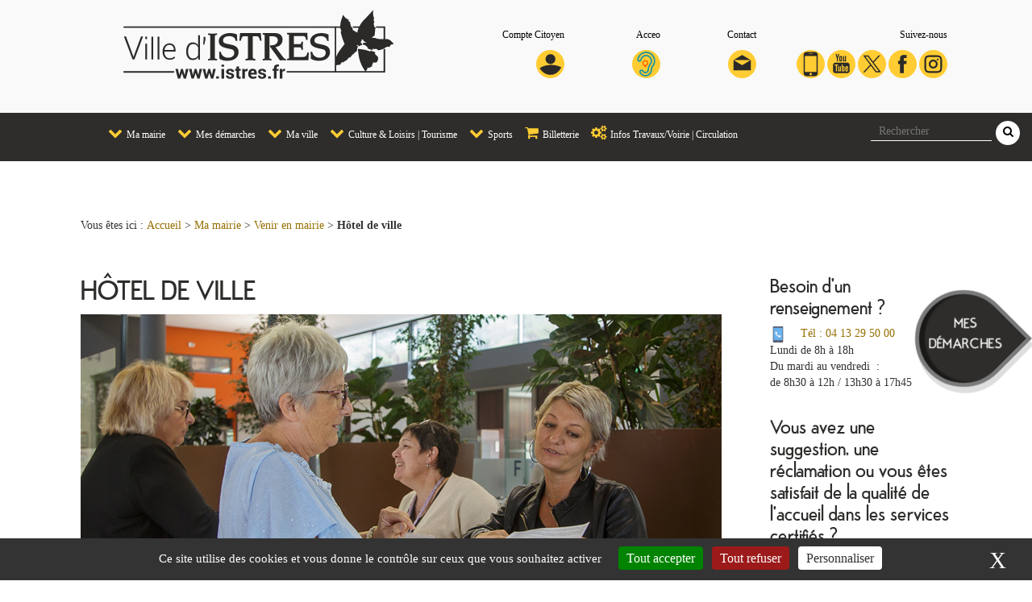

--- FILE ---
content_type: text/html; charset=utf-8
request_url: https://www.istres.fr/index.php?id=88
body_size: 13181
content:
<!DOCTYPE html>
<html lang="fr">
<head>

<meta charset="utf-8">
<!-- 
	This website is powered by TYPO3 - inspiring people to share!
	TYPO3 is a free open source Content Management Framework initially created by Kasper Skaarhoj and licensed under GNU/GPL.
	TYPO3 is copyright 1998-2018 of Kasper Skaarhoj. Extensions are copyright of their respective owners.
	Information and contribution at https://typo3.org/
-->

<base href="https://www.istres.fr/">

<title>Hôtel de ville - Site de la Ville d'Istres</title>
<meta name="generator" content="TYPO3 CMS">


<link rel="stylesheet" type="text/css" href="typo3temp/assets/css/d42b6e1bdf.css?1568363709" media="all">
<link rel="stylesheet" type="text/css" href="typo3conf/ext/rx_shariff/Resources/Public/Css/shariff.complete.css?1542622669" media="all">
<link rel="stylesheet" type="text/css" href="fileadmin/template/bootstrap/plugin/gabarit_youtube/Styles/youtubevideo.css?1542634743" media="all">






<meta charset="utf-8">
    <meta http-equiv="X-UA-Compatible" content="IE=edge">
    <meta name="viewport" content="width=device-width, initial-scale=1">
    <meta name="description" content="">
    <meta name="author" content="">
    <title>Site de la Ville d'ISTRES</title>

    <link rel="apple-touch-icon" sizes="57x57" href="fileadmin/template/bootstrap/images/favicon/apple-icon-57x57.png">
    <link rel="apple-touch-icon" sizes="60x60" href="fileadmin/template/bootstrap/images/favicon/apple-icon-60x60.png">
    <link rel="apple-touch-icon" sizes="72x72" href="fileadmin/template/bootstrap/images/favicon/apple-icon-72x72.png">
    <link rel="apple-touch-icon" sizes="76x76" href="fileadmin/template/bootstrap/images/favicon/apple-icon-76x76.png">
    <link rel="apple-touch-icon" sizes="114x114" href="fileadmin/template/bootstrap/images/favicon/apple-icon-114x114.png">
    <link rel="apple-touch-icon" sizes="120x120" href="fileadmin/template/bootstrap/images/favicon/apple-icon-120x120.png">
    <link rel="apple-touch-icon" sizes="144x144" href="fileadmin/template/bootstrap/images/favicon/apple-icon-144x144.png">
    <link rel="apple-touch-icon" sizes="152x152" href="fileadmin/template/bootstrap/images/favicon/apple-icon-152x152.png">
    <link rel="apple-touch-icon" sizes="180x180" href="fileadmin/template/bootstrap/images/favicon/apple-icon-180x180.png">
    <link rel="icon" type="image/png" sizes="192x192" href="fileadmin/template/bootstrap/images/favicon/android-icon-192x192.png">
    <link rel="icon" type="image/png" sizes="32x32" href="fileadmin/template/bootstrap/images/favicon/favicon-32x32.png">
    <link rel="icon" type="image/png" sizes="96x96" href="fileadmin/template/bootstrap/images/favicon/favicon-96x96.png">
    <link rel="icon" type="image/png" sizes="16x16" href="fileadmin/template/bootstrap/images/favicon/favicon-16x16.png">
    <link rel="manifest" href="fileadmin/template/bootstrap/images/favicon/manifest.json">
    <meta name="msapplication-TileColor" content="#ffffff">
    <meta name="msapplication-TileImage" content="images/favicon/ms-icon-144x144.png">
    <meta name="theme-color" content="#ffffff">

    <link rel="stylesheet" href="fileadmin/template/bootstrap/font-awesome-4.7.0/css/font-awesome.min.css">
    <link rel="stylesheet" type="text/css" href="fileadmin/template/bootstrap/bootstrap-3.3.7-dist/css/bootstrap.css">
    <link rel="stylesheet" type="text/css" href="fileadmin/template/bootstrap/css/owl.carousel.min.css">
    <link rel="stylesheet" type="text/css" href="fileadmin/template/bootstrap/css/owl.theme.default.min.css">
    <link rel="stylesheet" type="text/css" href="fileadmin/template/bootstrap/css/menu_haut.css">
    <link rel="stylesheet" type="text/css" href="fileadmin/template/bootstrap/css/istres1.css">
    <link rel="stylesheet" type="text/css" href="fileadmin/template/bootstrap/css/angle.css">
    <link rel="stylesheet" type="text/css" href="fileadmin/template/bootstrap/css/responsive.css">
    <link rel="stylesheet" type="text/css" href="fileadmin/template/bootstrap/css/sidebar-left.css">
    <link rel="stylesheet" type="text/css" href="fileadmin/template/bootstrap/css/sidebar-right.css">
    <link rel="stylesheet" type="text/css" href="fileadmin/template/bootstrap/css/fotorama.css">
    
    <link rel="stylesheet" type="text/css" href="fileadmin/template/bootstrap/css/modal.css">

    <link rel="stylesheet" type="text/css" href="fileadmin/template/bootstrap/css/theme_couleur.css">

    <link rel="stylesheet" type="text/css" href="fileadmin/template/bootstrap/css/login_box_sample.css">

    <script type="text/javascript" src="fileadmin/template/bootstrap/js/tarteaucitron/tarteaucitron.js"></script>

  </script>

  <script type="text/javascript">
    // tarteaucitron.init({
    //   hashtag: "#tarteaucitron",
    //   /* Ouverture automatique du panel avec le hashtag */
    //   highPrivacy: true,
    //   /* désactiver le consentement implicite (en naviguant) ? */
    //   orientation: "bottom",
    //   /* le bandeau doit être en haut (top) ou en bas (bottom) ? */
    //   adblocker: false,
    //   /* Afficher un message si un adblocker est détecté */
    //   showAlertSmall: false,
    //   /* afficher le petit bandeau en bas à droite ? */
    //   cookieslist: true,
    //   /* Afficher la liste des cookies installés ? */
    //   removeCredit: true /* supprimer le lien vers la source ? */,
    // });

    tarteaucitron.init({
      "privacyUrl": "", /* Url de la politique de confidentialité */
      "bodyPosition": "top", /* top place le bandeau de consentement au début du code html, mieux pour l'accessibilité */

      "hashtag": "#tarteaucitron", /* Hashtag qui permet d'ouvrir le panneau de contrôle  */
      "cookieName": "tarteaucitron", /* Nom du cookie (uniquement lettres et chiffres) */
  
      "orientation": "bottom", /* Position de la bannière (top - bottom - popup - banner) */
    
        "groupServices": true, /* Grouper les services par catégorie */
        "showDetailsOnClick": true, /* Cliquer pour ouvrir la description */
        "serviceDefaultState": "wait", /* Statut par défaut (true - wait - false) */
                        
      "showAlertSmall": false, /* Afficher la petite bannière en bas à droite */
      "cookieslist": false, /* Afficher la liste des cookies */
                        
        "closePopup": true, /* Afficher un X pour fermer la bannière */

        "showIcon": true, /* Afficher un cookie pour ouvrir le panneau */
        //"iconSrc": "", /* Optionnel: URL ou image en base64 */
        "iconPosition": "BottomLeft", /* Position de l'icons: (BottomRight - BottomLeft - TopRight - TopLeft) */

      "adblocker": false, /* Afficher un message si un Adblocker est détecté */
                        
        "DenyAllCta" : true, /* Afficher le bouton Tout refuser */
        "AcceptAllCta" : true, /* Afficher le bouton Tout accepter */
        "highPrivacy": true, /* Attendre le consentement */
        "alwaysNeedConsent": false, /* Demander le consentement même pour les services "Privacy by design" */
                        
      "handleBrowserDNTRequest": false, /* Refuser tout par défaut si Do Not Track est activé sur le navigateur */

      "removeCredit": true, /* Retirer le lien de crédit vers tarteaucitron.io */
      "moreInfoLink": true, /* Afficher le lien En savoir plus */

        "useExternalCss": false, /* Mode expert : désactiver le chargement des fichiers .css tarteaucitron */
        "useExternalJs": false, /* Mode expert : désactiver le chargement des fichiers .js tarteaucitron */

      //"cookieDomain": ".my-multisite-domaine.fr", /* Optionnel: domaine principal pour partager le consentement avec des sous domaines */
                        
        "readmoreLink": "", /* Changer le lien En savoir plus par défaut */

        "mandatory": true, /* Afficher un message pour l'utilisation de cookies obligatoires */
        "mandatoryCta": false, /* Afficher un bouton pour les cookies obligatoires (déconseillé) */
  
        //"customCloserId": "", /* Optionnel a11y: ID personnalisé pour ouvrir le panel */
        
        "googleConsentMode": true, /* Activer le Google Consent Mode v2 pour Google ads & GA4 */
        "bingConsentMode": true, /* Activer le Bing Consent Mode pour Clarity & Bing Ads */
        
        "partnersList": true /* Afficher le détail du nombre de partenaires sur la bandeau */
      });

    (tarteaucitron.job = tarteaucitron.job || []).push("jsapi");
    tarteaucitron.user.gtagUa = "UA-16480179-2";
    tarteaucitron.user.gtagMore = function () {
      /* add here your optionnal gtag() */
    };
    (tarteaucitron.job = tarteaucitron.job || []).push("gtag");
   // (tarteaucitron.job = tarteaucitron.job || []).push("facebook");
    //(tarteaucitron.job = tarteaucitron.job || []).push("facebooklikebox");
    (tarteaucitron.job = tarteaucitron.job || []).push("youtube");
    // (tarteaucitron.job = tarteaucitron.job || []).push("facebookpixel");
  </script>
</head>
<body>

    
  <a href="#mainContent" class="skip-link">Aller au contenu principal</a>

  <!-- Modal de connexion librair -->
    <div class="modal fade" id="box_istres" tabindex="-21" role="dialog" aria-labelledby="myModalLabel"><!--###box_istres### begin -->
        <div class="modal-dialog modal-lg" role="document"><!--###modal-dialog modal-lg### begin -->
            <div class="modal-content"><!--###modal-content### begin -->
                <div class="modal-header"><!--###modal-header### begin -->
                    <button type="button" class="close" data-dismiss="modal" aria-label="Close"><span aria-hidden="true">&times;</span></button>
                    <h2 class="modal-title" id="myModalLabel">Compte Citoyen (Démarches)</h2>
                <!--###modal-header### end --></div>
                <div class="modal-body"><!--###modal-body### begin -->
                    <div id="login_box_istres"><!--###login_box_istres### begin --><!-- --><!--###login_box_istres### end --></div>
                <!--###modal-body### end --></div>
            <!--###modal-content### end --></div>
        <!--###modal-dialog modal-lg### end --></div>
    <!--###box_istres### end --></div>
    <!-- DEBUT HAUT 278-->
    <div id="devant" class=""><!--###devant### begin --><!-- --><!--###devant### end --></div>
    <zone id="tout_haut"></zone>



    <!-- menu slide de gauche en petit -->
    <div id="mySidenav" class="sidenav"><!--###mySidenav### begin -->
        <div class="col-xs-12 social"><!--###col-xs-12 social### begin -->
          <span class="col-xs-1 pousse_d"><a href="/index.php?id=465" title="mon compte citoyen"><img alt="Vers la page compte citoyen" src="fileadmin/template/bootstrap/images/headerTest/svg/compte.svg"></a>
          </span>
          <span class="col-xs-1 pousse_d"><a href="https://www.acce-o.fr/client/istres" target="_blank" title="Appelez les services mairie via langage des signes ou transcription simultanée"><img alt="transcription simultanée Acceo" width="35px" src="fileadmin/template/bootstrap/images/headerTest/svg/acceo.svg" /></a>
              <!-- <a href="/index.php?id=219"><i class="fa fa-envelope fa-3" aria-hidden="true"></i></a> -->
          </span>
  
          <span class="col-xs-3 pousse_d"><a href="/index.php?id=219" title="Contacts via un formulaire en ligne"><img alt="vers la page contact" width="35px" src="fileadmin/template/bootstrap/images/headerTest/svg/email.svg" /></a>
              <!-- <a href="/index.php?id=219"><i class="fa fa-envelope fa-3" aria-hidden="true"></i></a> -->
          </span>
          <span class="col-xs-1 pousse_d"><a href="https://www.istres.fr/index.php?id=1503" target="_blank" title="Application Istres et vous"><img alt="vers la page application : istres et vous" width="35px" src="fileadmin/template/bootstrap/images/headerTest/svg/phone_suiveznous.svg" /></a>
          
          </span>
          <span class="col-xs-1 pousse_d"><a href="https://www.youtube.com/channel/UCR5A1Kdvp7zQFMo_Ok7k0WA" target="_blank" title="Chaine youtube de la Ville"><img alt="Chaine youtube de la Ville" width="35px" src="fileadmin/template/bootstrap/images/headerTest/svg/youtube-logotype.svg" /></a>
              <!-- <a href="https://www.youtube.com/channel/UCR5A1Kdvp7zQFMo_Ok7k0WA" target="_blank"><i class="fa fa-youtube-square fa-3" aria-hidden="true"></i></a> -->
          </span>
          <span class="col-xs-1 pousse_d"><a href="https://twitter.com/villeistres" target="_blank" title="Twitter de la Ville"><img width="35px" alt="compte X de la ville" src="fileadmin/template/bootstrap/images/headerTest/svg/twitter-logo-button.svg" /></a>
              <!-- <a href="https://twitter.com/villeistres" target="_blank"><i class="fa fa-twitter-square fa-3" aria-hidden="true"></i></a> -->
          </span>
          <span class="col-xs-1 pousse_d"><a href="https://www.facebook.com/villedistres/" target="_blank" title="Facebook de la Ville"><img alt="compte Facebook de la ville" width="35px" src="fileadmin/template/bootstrap/images/headerTest/svg/facebook-logo-button.svg" /></a>
              <!-- <a href="https://www.facebook.com/villedistres/" target="_blank"><i class="fa fa-facebook-square fa-3" aria-hidden="true"></i></a> -->
          </span>
          <span class="col-xs-1 pousse_d"><a href="https://www.instagram.com/villedistres/" target="_blank" title="Instagram de la Ville"><img alt="compte instagram de la ville" width="35px" src="fileadmin/template/bootstrap/images/headerTest/svg/instagram.svg" /></a>
          </span>
        <!--###col-xs-12 social### end --></div>

      <div class="recherchesideform col-xs-12"><!--###recherchesideform col-xs-12### begin -->
        <div id="rechercher_zone">
<div id="quicksearch">
    <form method="post" class="topmenusearch pull-right" action="index.php?id=718&amp;tx_indexedsearch_pi2%5Baction%5D=search&amp;tx_indexedsearch_pi2%5Bcontroller%5D=Search&amp;cHash=56a91f7d583d954d6b646fb40f864aa3">
<div>
<input type="hidden" name="tx_indexedsearch_pi2[__referrer][@extension]" value="" />
<input type="hidden" name="tx_indexedsearch_pi2[__referrer][@controller]" value="Standard" />
<input type="hidden" name="tx_indexedsearch_pi2[__referrer][@action]" value="index" />
<input type="hidden" name="tx_indexedsearch_pi2[__referrer][arguments]" value="YTowOnt914838f46469f13fe39b93ef3c703edd6e3278f1f" />
<input type="hidden" name="tx_indexedsearch_pi2[__referrer][@request]" value="a:3:{s:10:&quot;@extension&quot;;N;s:11:&quot;@controller&quot;;s:8:&quot;Standard&quot;;s:7:&quot;@action&quot;;s:5:&quot;index&quot;;}a979c7031f2fb8e19f145e35412cfeaecde36dd6" />
<input type="hidden" name="tx_indexedsearch_pi2[__trustedProperties]" value="a:1:{s:6:&quot;search&quot;;a:2:{s:5:&quot;sword&quot;;i:1;s:12:&quot;submitButton&quot;;i:1;}}0035656655bc18c5e8023a60437d916d969834ed" />
</div>

        <input placeholder="Rechercher" class="w3-input form-rech-item" type="text" name="tx_indexedsearch_pi2[search][sword]" />
        <button class="form-rech-item button-rech" title="rechercher" type="submit" name="tx_indexedsearch_pi2[search][submitButton]" value="recherche"><i aria-hidden="true" class="searchicon fa fa-search" ></i></button>
    </form>

</div>

</div>
      <!--###recherchesideform col-xs-12### end --></div>
      <div class="col-xs-12" id="mySidenavmenu"><ul class="nav navbar-nav" role="menu"><li tabindex="0" role="menuitem" aria-haspopup="true" aria-expanded="false" class="dropdown first truiteregis"><a href="#" class="dropdown-toggle first" data-toggle="dropdown"><i class="fa fa-chevron-down"></i> Ma mairie </a><ul class="dropdown-menu thonregis"><li class="col-sm-4 list-unstyled"><a href="index.php?id=64"><span class="title_page">Venir en mairie</span></a></li><li class="col-sm-4 list-unstyled"><a href="index.php?id=1078"><span class="title_page">France Services</span></a></li><li class="col-sm-4 list-unstyled"><a href="index.php?id=10"><span class="title_page">Mes démarches</span></a></li><li class="col-sm-4 list-unstyled"><a href="index.php?id=68"><span class="title_page">Institution et citoyenneté</span></a></li><li class="col-sm-4 list-unstyled"><a href="index.php?id=402"><span class="title_page">Police municipale</span></a></li><li class="col-sm-4 list-unstyled"><a href="index.php?id=217"><span class="title_page">Service des cimetières</span></a></li><li class="col-sm-4 list-unstyled"><a href="index.php?id=221"><span class="title_page">Service du logement</span></a></li><li class="col-sm-4 list-unstyled"><a href="https://www.pompesfunebres-istres.fr/" target="_blank"><span class="title_page">Pompes funèbres municipales</span></a></li><li class="col-sm-4 list-unstyled"><a href="index.php?id=647"><span class="title_page">Service des élections</span></a></li><li class="col-sm-4 list-unstyled"><a href="index.php?id=86"><span class="title_page">Urbanisme</span></a></li><li class="col-sm-4 list-unstyled"><a href="https://www.istres.fr/fileadmin/user_upload/MA_MAIRIE/maison_citoyen/docs/maison_du_citoyen.pdf"><span class="title_page">Permanences  point d'accès au droit</span></a></li><li class="col-sm-4 list-unstyled"><a href="index.php?id=527"><span class="title_page">Agence postale communale</span></a></li><li class="col-sm-4 list-unstyled"><a href="index.php?id=69"><span class="title_page">Marchés publics</span></a></li><li class="col-sm-4 list-unstyled"><a href="index.php?id=1070"><span class="title_page">Archives municipales</span></a></li><li class="col-sm-4 list-unstyled"><a href="index.php?id=66"><span class="title_page">Numéros verts Allo travaux/quiètude</span></a></li><li class="col-sm-4 list-unstyled"><a href="index.php?id=399"><span class="title_page">Service SMS - Infos ville - Téléalerte</span></a></li><li class="col-sm-4 list-unstyled"><a href="index.php?id=213"><span class="title_page">Annuaire des services</span></a></li><li class="col-sm-4 list-unstyled"><a href="index.php?id=618"><span class="title_page">Open Data : Données publiques</span></a></li></ul></li><li tabindex="0" role="menuitem" aria-haspopup="true" aria-expanded="false" class="dropdown"><a href="#" class="dropdown-toggle first" data-toggle="dropdown"><i class="fa fa-chevron-down"></i> Mes démarches </a><ul class="dropdown-menu thonregis"><li class="col-sm-4 list-unstyled"><a href="index.php?id=594"><span class="title_page">Prise de rendez-vous en ligne</span></a></li><li class="col-sm-4 list-unstyled"><a href="index.php?id=286"><span class="title_page">Etat civil</span></a></li><li class="col-sm-4 list-unstyled"><a href="index.php?id=301"><span class="title_page">Administratif</span></a></li><li class="col-sm-4 list-unstyled"><a href="index.php?id=1223"><span class="title_page">Transport</span></a></li><li class="col-sm-4 list-unstyled"><a href="index.php?id=305"><span class="title_page">Education - Enfance</span></a></li><li class="col-sm-4 list-unstyled"><a href="index.php?id=1492"><span class="title_page">Voirie - Domaine public</span></a></li><li class="col-sm-4 list-unstyled"><a href="index.php?id=1259"><span class="title_page">Sports - Loisirs</span></a></li><li class="col-sm-4 list-unstyled"><a href="index.php?id=1303"><span class="title_page">Funéraire</span></a></li><li class="col-sm-4 list-unstyled"><a href="index.php?id=1302"><span class="title_page">Election - Citoyenneté</span></a></li><li class="col-sm-4 list-unstyled"><a href="index.php?id=1301"><span class="title_page">Travail</span></a></li><li class="col-sm-4 list-unstyled"><a href="index.php?id=1258"><span class="title_page">Association</span></a></li><li class="col-sm-4 list-unstyled"><a href="index.php?id=1256"><span class="title_page">Logement</span></a></li><li class="col-sm-4 list-unstyled"><a href="index.php?id=847"><span class="title_page">Urbanisme</span></a></li><li class="col-sm-4 list-unstyled"><a href="index.php?id=1300"><span class="title_page">Commerce</span></a></li><li class="col-sm-4 list-unstyled"><a href="index.php?id=1304"><span class="title_page">Signalements</span></a></li><li class="col-sm-4 list-unstyled"><a href="index.php?id=366"><span class="title_page">Juridique</span></a></li><li class="col-sm-4 list-unstyled"><a href="index.php?id=67"><span class="title_page">Engagements Qualivilles</span></a></li></ul></li><li tabindex="0" role="menuitem" aria-haspopup="true" aria-expanded="false" class="dropdown"><a href="#" class="dropdown-toggle first" data-toggle="dropdown"><i class="fa fa-chevron-down"></i> Ma ville </a><ul class="dropdown-menu thonregis"><li class="col-sm-4 list-unstyled"><a href="index.php?id=49"><span class="title_page">Bienvenue à Istres</span></a></li><li class="col-sm-4 list-unstyled"><a href="index.php?id=51"><span class="title_page">Jumelage Istres / Radolfzell</span></a></li><li class="col-sm-4 list-unstyled"><a href="index.php?id=25"><span class="title_page">Associations</span></a></li><li class="col-sm-4 list-unstyled"><a href="index.php?id=430"><span class="title_page">Commerces -  Economie</span></a></li><li class="col-sm-4 list-unstyled"><a href="index.php?id=81"><span class="title_page">Mobilité - Transport - Stationnement</span></a></li><li class="col-sm-4 list-unstyled"><a href="index.php?id=71"><span class="title_page">Education</span></a></li><li class="col-sm-4 list-unstyled"><a href="index.php?id=82"><span class="title_page">Environnement - Gestion des déchets</span></a></li><li class="col-sm-4 list-unstyled"><a href="index.php?id=70"><span class="title_page">Petite enfance - Parentalité</span></a></li><li class="col-sm-4 list-unstyled"><a href="index.php?id=1405"><span class="title_page">Animaux et protection animale</span></a></li><li class="col-sm-4 list-unstyled"><a href="index.php?id=336"><span class="title_page">Restauration collective</span></a></li><li class="col-sm-4 list-unstyled"><a href="https://www.facebook.com/Espace-Pluriel-Jeunes-1477930722528834/?__tn__=%2Cd%2CP-R&amp;eid=ARAO9ANYordJPRN27JIKl2LdzGEK0hwhgDbflI_Tn5mNGqa6pbecZbPX4ETdJ0fh630FdfEm7SjiXnKs" target="_blank"><span class="title_page">Jeunes (Espace Pluriel Jeunes)</span></a></li><li class="col-sm-4 list-unstyled"><a href="index.php?id=80"><span class="title_page">Santé</span></a></li><li class="col-sm-4 list-unstyled"><a href="index.php?id=344"><span class="title_page">Seniors</span></a></li><li class="col-sm-4 list-unstyled"><a href="index.php?id=406"><span class="title_page">Handicap</span></a></li><li class="col-sm-4 list-unstyled"><a href="index.php?id=79"><span class="title_page">Social - Solidarité</span></a></li><li class="col-sm-4 list-unstyled"><a href="index.php?id=1256"><span class="title_page">Logement</span></a></li><li class="col-sm-4 list-unstyled"><a href="index.php?id=403"><span class="title_page">Urgences - Sécurité - Risques majeurs</span></a></li></ul></li><li tabindex="0" role="menuitem" aria-haspopup="true" aria-expanded="false" class="dropdown"><a href="#" class="dropdown-toggle first" data-toggle="dropdown"><i class="fa fa-chevron-down"></i> Culture & Loisirs | Tourisme </a><ul class="dropdown-menu thonregis"><li class="col-sm-4 list-unstyled"><a href="index.php?id=359"><span class="title_page">Agenda</span></a></li><li class="col-sm-4 list-unstyled"><a href="index.php?id=1169"><span class="title_page">Billetterie en ligne</span></a></li><li class="col-sm-4 list-unstyled"><a href="index.php?id=74"><span class="title_page">Culture</span></a></li><li class="col-sm-4 list-unstyled"><a href="index.php?id=480"><span class="title_page">Vos grands RDV</span></a></li><li class="col-sm-4 list-unstyled"><a href="index.php?id=147"><span class="title_page">Loisirs</span></a></li><li class="col-sm-4 list-unstyled"><a href="http://www.istres-tourisme.com/" target="_blank"><span class="title_page">Tourisme</span></a></li></ul></li><li tabindex="0" role="menuitem" aria-haspopup="true" aria-expanded="false" class="dropdown"><a href="#" class="dropdown-toggle first" data-toggle="dropdown"><i class="fa fa-chevron-down"></i> Sports </a><ul class="dropdown-menu thonregis"><li class="col-sm-4 list-unstyled"><a href="index.php?id=443" target="_blank"><span class="title_page">Programme des activités</span></a></li><li class="col-sm-4 list-unstyled"><a href="index.php?id=361"><span class="title_page">Ecole Municipale du Sport</span></a></li><li class="col-sm-4 list-unstyled"><a href="index.php?id=348"><span class="title_page">Stages sportifs</span></a></li><li class="col-sm-4 list-unstyled"><a href="index.php?id=1461"><span class="title_page">Sport santé bien-être</span></a></li><li class="col-sm-4 list-unstyled"><a href="index.php?id=360"><span class="title_page">Aqua Bébé</span></a></li><li class="col-sm-4 list-unstyled"><a href="index.php?id=1460"><span class="title_page">Aqua-Gym</span></a></li><li class="col-sm-4 list-unstyled"><a href="index.php?id=1459"><span class="title_page">Handisport</span></a></li><li class="col-sm-4 list-unstyled"><a href="https://regie-ledeven.com/" target="_blank"><span class="title_page">Centre équestre du Deven</span></a></li><li class="col-sm-4 list-unstyled"><a href="index.php?id=530"><span class="title_page">Stade nautique</span></a></li><li class="col-sm-4 list-unstyled"><a href="index.php?id=826"><span class="title_page">Plaine des sports R. Davini</span></a></li><li class="col-sm-4 list-unstyled"><a href="index.php?id=532"><span class="title_page">Parcours sportifs interactifs</span></a></li><li class="col-sm-4 list-unstyled"><a href="index.php?id=531"><span class="title_page">Aqualud</span></a></li><li class="col-sm-4 list-unstyled"><a href="index.php?id=1263"><span class="title_page">Bowling municipal</span></a></li><li class="col-sm-4 list-unstyled"><a href="https://www.nexus-istres.fr"><span class="title_page">Nexus - Centre de réalité virtuelle</span></a></li><li class="col-sm-4 list-unstyled"><a href="https://www.istres.fr/fileadmin/user_upload/SPORTS/annuaire_du_sport/annuaire_du_sport.pdf" target="_blank"><span class="title_page">Annuaire du sport</span></a></li><li class="col-sm-4 list-unstyled"><a href="https://www.omsistres.fr/" target="_blank"><span class="title_page">Office Municipal des Sports</span></a></li></ul></li><li tabindex="0" role="menuitem" aria-haspopup="true" aria-expanded="false" class="dropdown"><a href="#" class="dropdown-toggle first" data-toggle="dropdown"><i class="fa fa-shopping-cart" aria-hidden="true"></i> Billetterie </a><ul class="dropdown-menu thonregis"><li class="col-sm-4 list-unstyled"><a href="https://web.digitick.com/magic-mirrors-spectacle-css5-istresweb-pg1-rg2257.html"><span class="title_page">Magic Mirrors</span></a></li><li class="col-sm-4 list-unstyled"><a href="https://www.scenesetcines.fr/les-theatres/theatre-de-lolivier/"><span class="title_page">Théâtre de l'Olivier (scènes et cinés)</span></a></li><li class="col-sm-4 list-unstyled"><a href="https://billetterie-nexus.istres.fr/"><span class="title_page">Nexus</span></a></li><li class="col-sm-4 list-unstyled"><a href="https://web.digitick.com/la-grange-spectacle-css5-istresweb-pg1-rg11200.html"><span class="title_page">La Grange</span></a></li><li class="col-sm-4 list-unstyled"><a href="https://www.scenesetcines.fr/l-usine/"><span class="title_page">Café musique l'Usine (scènes et cinés)</span></a></li><li class="col-sm-4 list-unstyled"><a href="https://www.istres-tourisme.com/reservation-billetterie-istres-tourisme.html"><span class="title_page">Activités proposées par l'office de tourisme</span></a></li></ul></li><li tabindex="0"  role="menuitem" aria-haspopup="true" aria-expanded="false" class="dropdown last"><a href="#" class="dropdown-toggle last" data-toggle="dropdown"><i class="fa fa-cogs" aria-hidden="true"></i> Infos Travaux/Voirie | Circulation </a><ul class="dropdown-menu thonregis"><li class="col-sm-4 list-unstyled"><a href="index.php?id=1288"><span class="title_page">Infos circulation</span></a></li><li class="col-sm-4 list-unstyled"><a href="index.php?id=1106"><span class="title_page">Infos travaux en cours</span></a></li><li class="col-sm-4 list-unstyled"><a href="index.php?id=853"><span class="title_page">Extension du port des Heures Claires</span></a></li><li class="col-sm-4 list-unstyled"><a href="https://usager.istres.fr/airform/formulaires/OCCUPATION_VOIE_PUBLIQUE" target="_blank"><span class="title_page">Voirie : demande en ligne d'arrêté</span></a></li></ul></li></ul></div>
    <!--###mySidenav### end --></div>

<!-- DEBUT fleche qui remonte-->
    <nav class="navbar-fixed-bottom menu_cache col-lg-1 col-md-1 col-xs-1 " role="navigation">
        <div class="navbar-right"><!--###navbar-right### begin -->
            <div class="navbar-right bastoto"><!--###navbar-right bastoto### begin -->
                <a aria-label="Retour en haut de la page" id="glissebas" href="#header"><i class="to_top fa fa-arrow-up" aria-hidden="true"></i></a>
            <!--###navbar-right bastoto### end --></div>
        <!--###navbar-right### end --></div>
    </nav>

<!-- DEBUT header -->
    <div class="row" id="header"><!--###header### begin -->

        <div class="col-lg-12 blanc"><!--###col-lg-12 blanc### begin -->
            <div class="col-lg-11 col-lg-offset-1 col-md-12 col-xs-12"><!--###col-lg-11 col-lg-offset-1 col-md-12 col-xs-12### begin -->
              <div class="row hat" id="chapeau "><!--###chapeau ### begin -->
                <!-- MENU POUR SMARTPHONE => CACHE EN GRAND ECRAN -->
                <div class="col-xs-12 hidden-sm hidden-md hidden-lg minimenu"><!--###col-xs-12 hidden-sm hidden-md hidden-lg minimenu### begin -->
                  <div class="logo_petit_long col-xs-3"><!--###logo_petit_long col-xs-3### begin -->
                    <a href="/ ">
                      <img alt="Cliquez pour aller sur l'accueil" src="fileadmin/template/bootstrap/images/ville_istres_blanc.svg" class="logo_ville_carre" />
                    </a>
                  <!--###logo_petit_long col-xs-3### end --></div>
    
                  <div class="col-xs-4 col-xs-offset-5 minirightmenu pull-right"><!--###col-xs-4 col-xs-offset-5 minirightmenu pull-right### begin -->
                    <button alt="developper le menu du site" id="sandwich" type="button" class="btn btn-default" aria-label="Menu du site">
                      <!-- <span class="glyphicon glyphicon-menu-hamburger" aria-hidden="true"></span> -->
                      <i class="fa fa-bars" aria-hidden="true"></i>
                    </button>
                    <button alt="ouvrir le menu mes démarches" id="heypetit" type="button" class="btn btn-default" aria-label="Menu mes démarches">
                      <i class="fa fa-file-text-o" aria-hidden="true"></i>
                      <!-- <span class="glyphicon glyphicon-pencil" aria-hidden="true"></span> -->
                    </button>
                  <!--###col-xs-4 col-xs-offset-5 minirightmenu pull-right### end --></div>
                <!--###col-xs-12 hidden-sm hidden-md hidden-lg minimenu### end --></div>
    
                <div class="col-lg-4 col-md-4 col-sm-4 col-xs-12 hidden-xs"><!--###col-lg-4 col-md-4 col-sm-4 col-xs-12 hidden-xs### begin -->
                  <a href="/">
                    <img alt="Cliquez pour aller sur l'accueil" src="fileadmin/template/bootstrap/images/ville_istres_noir.svg" class="img-responsive logo_ville" />
                  </a>
                <!--###col-lg-4 col-md-4 col-sm-4 col-xs-12 hidden-xs### end --></div>    
                <div class="col-lg-8 col-md-8 col-sm-8 rightmenu hidden-xs text-right"><!--###col-lg-8 col-md-8 col-sm-8 rightmenu hidden-xs text-right### begin -->
                  <div id="se_connecter" class="comptecitoyen socialnetwork col-lg-3 col-md-3 col-sm-2"><!--###se_connecter### begin -->
                    <p class="right hidden-sm" id="txt_se_connecter">
                      Compte Citoyen
                    </p>
                    <p>
                      <a href="/index.php?id=465">
                        <img alt="Vers la page compte citoyen" src="fileadmin/template/bootstrap/images/headerTest/svg/compte.svg" /></a>
                    </p>
                  <!--###se_connecter### end --></div>    
                  <div class="accessibilite socialnetwork col-lg-2 col-md-2 col-sm-2"><!--###accessibilite socialnetwork col-lg-2 col-md-2 col-sm-2### begin -->
                    <p class="right hidden-sm">Acceo</p>
                    <p>
                      <a href="https://www.acce-o.fr/client/istres" title="Appelez les services mairie via langage des signes ou transcription simultanée" target="_blank">
                        <img alt="transcription simultanée Acceo" src="fileadmin/template/bootstrap/images/headerTest/svg/acceo.svg" />
                      </a>
                    </p>
                  <!--###accessibilite socialnetwork col-lg-2 col-md-2 col-sm-2### end --></div>    
                  <div class="contact socialnetwork col-lg-2 col-md-2 col-sm-2"><!--###contact socialnetwork col-lg-2 col-md-2 col-sm-2### begin -->
                    <p class="right hidden-sm">Contact</p>
                    <p>
                      <a href="/index.php?id=219">
                        <img alt="vers la page contact" src="fileadmin/template/bootstrap/images/headerTest/svg/email.svg" />
                      </a>
                    </p>
                  <!--###contact socialnetwork col-lg-2 col-md-2 col-sm-2### end --></div>              
    
                  <div class="suiveznous alert-mobile col-lg-4 col-md-5 col-sm-6"><!--###suiveznous alert-mobile col-lg-4 col-md-5 col-sm-6### begin -->
                    <p class="right hidden-sm">Suivez-nous</p>
                    <p>
                      <a href="https://www.istres.fr/index.php?id=1503" target="_self">
                        <img alt="vers la page application : istres et vous" src="fileadmin/template/bootstrap/images/headerTest/svg/phone_suiveznous.svg" />
                      </a>
                      <a href="https://www.youtube.com/channel/UCR5A1Kdvp7zQFMo_Ok7k0WA" target="_blank">
                        <img alt="Chaine youtube de la Ville" src="fileadmin/template/bootstrap/images/headerTest/svg/youtube-logotype.svg" />
                      </a>
                      <a href="https://twitter.com/villeistres" target="_blank">
                        <img alt="compte X de la ville" src="fileadmin/template/bootstrap/images/headerTest/svg/twitter-logo-button.svg" />
                      </a>
                      <a href="https://www.facebook.com/villedistres/" target="_blank">
                        <img alt="compte Facebook de la ville" src="fileadmin/template/bootstrap/images/headerTest/svg/facebook-logo-button.svg" />
                      </a>
                      <a href="https://www.instagram.com/villedistres/" target="_blank" title="Instagram de la Ville">
                        <img alt="compte instagram de la ville" src="fileadmin/template/bootstrap/images/headerTest/svg/instagram.svg" />
                      </a>
                    </p>
                  <!--###suiveznous alert-mobile col-lg-4 col-md-5 col-sm-6### end --></div>
                <!--###col-lg-8 col-md-8 col-sm-8 rightmenu hidden-xs text-right### end --></div>
              <!--###chapeau ### end --></div>
            <!--###col-lg-11 col-lg-offset-1 col-md-12 col-xs-12### end --></div>
          <!--###col-lg-12 blanc### end --></div>
        <div class="col-lg-12 menuhaut hidden-xs"><!--###col-lg-12 menuhaut hidden-xs### begin -->
            <div class="fond_nav"><!--###fond_nav### begin -->
                <div class="col-lg-9 col-lg-offset-1 col-md-9 col-sm-12"><!--###col-lg-9 col-lg-offset-1 col-md-9 col-sm-12### begin -->
                    <nav id="menux">
                        <div class="wsmain hidden-xs" id="hautdepage"><!--###hautdepage### begin -->
                            <div class="navbar yamm navbar-inverse"><!--###navbar yamm navbar-inverse### begin -->
                                <div id="navbar-collapse-1" class="navbar-collapse collapse"><ul class="nav navbar-nav" role="menu"><li tabindex="-1" role="menuitem" aria-haspopup="true" aria-expanded="false" class="dropdown first truiteregis"><a href="#" class="dropdown-toggle first" data-toggle="dropdown"><i class="fa fa-chevron-down"></i> Ma mairie </a><ul class="dropdown-menu thonregis"><div id="carousel618" class="pull-left carousel618 slide col-xs-4 col-sm-4 col-md-4 col-lg-4"><div class="carousel-inner hidden-xs"><div class="item"><a href="index.php?id=88"><img src="fileadmin/template/bootstrap/images/menu_img/MA_MAIRIE.jpg" width="400" height="267"  class= img-responsive  alt="Hôtel de ville"  border="0"></a></div></div></div><div class="clearfix visible-xs-block"></div><li class="col-sm-4 list-unstyled"><a href="index.php?id=64"><span class="title_page">Venir en mairie</span></a></li><li class="col-sm-4 list-unstyled"><a href="index.php?id=1078"><span class="title_page">France Services</span></a></li><li class="col-sm-4 list-unstyled"><a href="index.php?id=10"><span class="title_page">Mes démarches</span></a></li><li class="col-sm-4 list-unstyled"><a href="index.php?id=68"><span class="title_page">Institution et citoyenneté</span></a></li><li class="col-sm-4 list-unstyled"><a href="index.php?id=402"><span class="title_page">Police municipale</span></a></li><li class="col-sm-4 list-unstyled"><a href="index.php?id=217"><span class="title_page">Service des cimetières</span></a></li><li class="col-sm-4 list-unstyled"><a href="index.php?id=221"><span class="title_page">Service du logement</span></a></li><li class="col-sm-4 list-unstyled"><a href="https://www.pompesfunebres-istres.fr/" target="_blank"><span class="title_page">Pompes funèbres municipales</span></a></li><li class="col-sm-4 list-unstyled"><a href="index.php?id=647"><span class="title_page">Service des élections</span></a></li><li class="col-sm-4 list-unstyled"><a href="index.php?id=86"><span class="title_page">Urbanisme</span></a></li><li class="col-sm-4 list-unstyled"><a href="https://www.istres.fr/fileadmin/user_upload/MA_MAIRIE/maison_citoyen/docs/maison_du_citoyen.pdf"><span class="title_page">Permanences  point d'accès au droit</span></a></li><li class="col-sm-4 list-unstyled"><a href="index.php?id=527"><span class="title_page">Agence postale communale</span></a></li><li class="col-sm-4 list-unstyled"><a href="index.php?id=69"><span class="title_page">Marchés publics</span></a></li><li class="col-sm-4 list-unstyled"><a href="index.php?id=1070"><span class="title_page">Archives municipales</span></a></li><li class="col-sm-4 list-unstyled"><a href="index.php?id=66"><span class="title_page">Numéros verts Allo travaux/quiètude</span></a></li><li class="col-sm-4 list-unstyled"><a href="index.php?id=399"><span class="title_page">Service SMS - Infos ville - Téléalerte</span></a></li><li class="col-sm-4 list-unstyled"><a href="index.php?id=213"><span class="title_page">Annuaire des services</span></a></li><li class="col-sm-4 list-unstyled"><a href="index.php?id=618"><span class="title_page">Open Data : Données publiques</span></a></li></ul></li><li tabindex="-1" role="menuitem" aria-haspopup="true" aria-expanded="false" class="dropdown"><a href="#" class="dropdown-toggle first" data-toggle="dropdown"><i class="fa fa-chevron-down"></i> Mes démarches </a><ul class="dropdown-menu thonregis"><div id="carousel625" class="pull-left carousel625 slide col-xs-4 col-sm-4 col-md-4 col-lg-4"><div class="carousel-inner hidden-xs"><div class="item"><img src="fileadmin/template/bootstrap/images/menu_img/MES_DEMARCHES.jpg" width="400" height="267"  class= img-responsive  alt=""  border="0"></div></div></div><div class="clearfix visible-xs-block"></div><li class="col-sm-4 list-unstyled"><a href="index.php?id=594"><span class="title_page">Prise de rendez-vous en ligne</span></a></li><li class="col-sm-4 list-unstyled"><a href="index.php?id=286"><span class="title_page">Etat civil</span></a></li><li class="col-sm-4 list-unstyled"><a href="index.php?id=301"><span class="title_page">Administratif</span></a></li><li class="col-sm-4 list-unstyled"><a href="index.php?id=1223"><span class="title_page">Transport</span></a></li><li class="col-sm-4 list-unstyled"><a href="index.php?id=305"><span class="title_page">Education - Enfance</span></a></li><li class="col-sm-4 list-unstyled"><a href="index.php?id=1492"><span class="title_page">Voirie - Domaine public</span></a></li><li class="col-sm-4 list-unstyled"><a href="index.php?id=1259"><span class="title_page">Sports - Loisirs</span></a></li><li class="col-sm-4 list-unstyled"><a href="index.php?id=1303"><span class="title_page">Funéraire</span></a></li><li class="col-sm-4 list-unstyled"><a href="index.php?id=1302"><span class="title_page">Election - Citoyenneté</span></a></li><li class="col-sm-4 list-unstyled"><a href="index.php?id=1301"><span class="title_page">Travail</span></a></li><li class="col-sm-4 list-unstyled"><a href="index.php?id=1258"><span class="title_page">Association</span></a></li><li class="col-sm-4 list-unstyled"><a href="index.php?id=1256"><span class="title_page">Logement</span></a></li><li class="col-sm-4 list-unstyled"><a href="index.php?id=847"><span class="title_page">Urbanisme</span></a></li><li class="col-sm-4 list-unstyled"><a href="index.php?id=1300"><span class="title_page">Commerce</span></a></li><li class="col-sm-4 list-unstyled"><a href="index.php?id=1304"><span class="title_page">Signalements</span></a></li><li class="col-sm-4 list-unstyled"><a href="index.php?id=366"><span class="title_page">Juridique</span></a></li><li class="col-sm-4 list-unstyled"><a href="index.php?id=67"><span class="title_page">Engagements Qualivilles</span></a></li></ul></li><li tabindex="-1" role="menuitem" aria-haspopup="true" aria-expanded="false" class="dropdown"><a href="#" class="dropdown-toggle first" data-toggle="dropdown"><i class="fa fa-chevron-down"></i> Ma ville </a><ul class="dropdown-menu thonregis"><div id="carousel403" class="pull-left carousel403 slide col-xs-4 col-sm-4 col-md-4 col-lg-4"><div class="carousel-inner hidden-xs"><div class="item"><img src="fileadmin/template/bootstrap/images/menu_img/MA_VILLE.jpg" width="400" height="267"  class= img-responsive  alt=""  border="0"></div></div></div><div class="clearfix visible-xs-block"></div><li class="col-sm-4 list-unstyled"><a href="index.php?id=49"><span class="title_page">Bienvenue à Istres</span></a></li><li class="col-sm-4 list-unstyled"><a href="index.php?id=51"><span class="title_page">Jumelage Istres / Radolfzell</span></a></li><li class="col-sm-4 list-unstyled"><a href="index.php?id=25"><span class="title_page">Associations</span></a></li><li class="col-sm-4 list-unstyled"><a href="index.php?id=430"><span class="title_page">Commerces -  Economie</span></a></li><li class="col-sm-4 list-unstyled"><a href="index.php?id=81"><span class="title_page">Mobilité - Transport - Stationnement</span></a></li><li class="col-sm-4 list-unstyled"><a href="index.php?id=71"><span class="title_page">Education</span></a></li><li class="col-sm-4 list-unstyled"><a href="index.php?id=82"><span class="title_page">Environnement - Gestion des déchets</span></a></li><li class="col-sm-4 list-unstyled"><a href="index.php?id=70"><span class="title_page">Petite enfance - Parentalité</span></a></li><li class="col-sm-4 list-unstyled"><a href="index.php?id=1405"><span class="title_page">Animaux et protection animale</span></a></li><li class="col-sm-4 list-unstyled"><a href="index.php?id=336"><span class="title_page">Restauration collective</span></a></li><li class="col-sm-4 list-unstyled"><a href="https://www.facebook.com/Espace-Pluriel-Jeunes-1477930722528834/?__tn__=%2Cd%2CP-R&amp;eid=ARAO9ANYordJPRN27JIKl2LdzGEK0hwhgDbflI_Tn5mNGqa6pbecZbPX4ETdJ0fh630FdfEm7SjiXnKs" target="_blank"><span class="title_page">Jeunes (Espace Pluriel Jeunes)</span></a></li><li class="col-sm-4 list-unstyled"><a href="index.php?id=80"><span class="title_page">Santé</span></a></li><li class="col-sm-4 list-unstyled"><a href="index.php?id=344"><span class="title_page">Seniors</span></a></li><li class="col-sm-4 list-unstyled"><a href="index.php?id=406"><span class="title_page">Handicap</span></a></li><li class="col-sm-4 list-unstyled"><a href="index.php?id=79"><span class="title_page">Social - Solidarité</span></a></li><li class="col-sm-4 list-unstyled"><a href="index.php?id=1256"><span class="title_page">Logement</span></a></li><li class="col-sm-4 list-unstyled"><a href="index.php?id=403"><span class="title_page">Urgences - Sécurité - Risques majeurs</span></a></li></ul></li><li tabindex="-1" role="menuitem" aria-haspopup="true" aria-expanded="false" class="dropdown"><a href="#" class="dropdown-toggle first" data-toggle="dropdown"><i class="fa fa-chevron-down"></i> Culture & Loisirs | Tourisme </a><ul class="dropdown-menu thonregis"><div id="carousel215" class="pull-left carousel215 slide col-xs-4 col-sm-4 col-md-4 col-lg-4"><div class="carousel-inner hidden-xs"><div class="item"><img src="fileadmin/template/bootstrap/images/menu_img/MES_LOISIRS.jpg" width="400" height="267"  class= img-responsive  alt=""  border="0"></div></div></div><div class="clearfix visible-xs-block"></div><li class="col-sm-4 list-unstyled"><a href="index.php?id=359"><span class="title_page">Agenda</span></a></li><li class="col-sm-4 list-unstyled"><a href="index.php?id=1169"><span class="title_page">Billetterie en ligne</span></a></li><li class="col-sm-4 list-unstyled"><a href="index.php?id=74"><span class="title_page">Culture</span></a></li><li class="col-sm-4 list-unstyled"><a href="index.php?id=480"><span class="title_page">Vos grands RDV</span></a></li><li class="col-sm-4 list-unstyled"><a href="index.php?id=147"><span class="title_page">Loisirs</span></a></li><li class="col-sm-4 list-unstyled"><a href="http://www.istres-tourisme.com/" target="_blank"><span class="title_page">Tourisme</span></a></li></ul></li><li tabindex="-1" role="menuitem" aria-haspopup="true" aria-expanded="false" class="dropdown"><a href="#" class="dropdown-toggle first" data-toggle="dropdown"><i class="fa fa-chevron-down"></i> Sports </a><ul class="dropdown-menu thonregis"><div id="carousel783" class="pull-left carousel783 slide col-xs-4 col-sm-4 col-md-4 col-lg-4"><div class="carousel-inner hidden-xs"><div class="item"><img src="fileadmin/template/bootstrap/images/menu_img/sports_en_famille1.jpg" width="400" height="267"  class= img-responsive  alt=""  border="0"></div></div></div><div class="clearfix visible-xs-block"></div><li class="col-sm-4 list-unstyled"><a href="index.php?id=443" target="_blank"><span class="title_page">Programme des activités</span></a></li><li class="col-sm-4 list-unstyled"><a href="index.php?id=361"><span class="title_page">Ecole Municipale du Sport</span></a></li><li class="col-sm-4 list-unstyled"><a href="index.php?id=348"><span class="title_page">Stages sportifs</span></a></li><li class="col-sm-4 list-unstyled"><a href="index.php?id=1461"><span class="title_page">Sport santé bien-être</span></a></li><li class="col-sm-4 list-unstyled"><a href="index.php?id=360"><span class="title_page">Aqua Bébé</span></a></li><li class="col-sm-4 list-unstyled"><a href="index.php?id=1460"><span class="title_page">Aqua-Gym</span></a></li><li class="col-sm-4 list-unstyled"><a href="index.php?id=1459"><span class="title_page">Handisport</span></a></li><li class="col-sm-4 list-unstyled"><a href="https://regie-ledeven.com/" target="_blank"><span class="title_page">Centre équestre du Deven</span></a></li><li class="col-sm-4 list-unstyled"><a href="index.php?id=530"><span class="title_page">Stade nautique</span></a></li><li class="col-sm-4 list-unstyled"><a href="index.php?id=826"><span class="title_page">Plaine des sports R. Davini</span></a></li><li class="col-sm-4 list-unstyled"><a href="index.php?id=532"><span class="title_page">Parcours sportifs interactifs</span></a></li><li class="col-sm-4 list-unstyled"><a href="index.php?id=531"><span class="title_page">Aqualud</span></a></li><li class="col-sm-4 list-unstyled"><a href="index.php?id=1263"><span class="title_page">Bowling municipal</span></a></li><li class="col-sm-4 list-unstyled"><a href="https://www.nexus-istres.fr"><span class="title_page">Nexus - Centre de réalité virtuelle</span></a></li><li class="col-sm-4 list-unstyled"><a href="https://www.istres.fr/fileadmin/user_upload/SPORTS/annuaire_du_sport/annuaire_du_sport.pdf" target="_blank"><span class="title_page">Annuaire du sport</span></a></li><li class="col-sm-4 list-unstyled"><a href="https://www.omsistres.fr/" target="_blank"><span class="title_page">Office Municipal des Sports</span></a></li></ul></li><li tabindex="-1" role="menuitem" aria-haspopup="true" aria-expanded="false" class="dropdown"><a href="#" class="dropdown-toggle first" data-toggle="dropdown"><i class="fa fa-shopping-cart" aria-hidden="true"></i> Billetterie </a><ul class="dropdown-menu thonregis"><div id="carousel1174" class="pull-left carousel1174 slide col-xs-4 col-sm-4 col-md-4 col-lg-4"><div class="carousel-inner hidden-xs"><div class="item"><img src="fileadmin/template/bootstrap/images/menu_img/billetterie.jpg" width="400" height="267"  class= img-responsive  alt=""  border="0"></div></div></div><div class="clearfix visible-xs-block"></div><li class="col-sm-4 list-unstyled"><a href="https://web.digitick.com/magic-mirrors-spectacle-css5-istresweb-pg1-rg2257.html"><span class="title_page">Magic Mirrors</span></a></li><li class="col-sm-4 list-unstyled"><a href="https://www.scenesetcines.fr/les-theatres/theatre-de-lolivier/"><span class="title_page">Théâtre de l'Olivier (scènes et cinés)</span></a></li><li class="col-sm-4 list-unstyled"><a href="https://billetterie-nexus.istres.fr/"><span class="title_page">Nexus</span></a></li><li class="col-sm-4 list-unstyled"><a href="https://web.digitick.com/la-grange-spectacle-css5-istresweb-pg1-rg11200.html"><span class="title_page">La Grange</span></a></li><li class="col-sm-4 list-unstyled"><a href="https://www.scenesetcines.fr/l-usine/"><span class="title_page">Café musique l'Usine (scènes et cinés)</span></a></li><li class="col-sm-4 list-unstyled"><a href="https://www.istres-tourisme.com/reservation-billetterie-istres-tourisme.html"><span class="title_page">Activités proposées par l'office de tourisme</span></a></li></ul></li><li tabindex="-1"  role="menuitem" aria-haspopup="true" aria-expanded="false" class="dropdown last"><a href="#" class="dropdown-toggle last" data-toggle="dropdown"><i class="fa fa-cogs" aria-hidden="true"></i> Infos Travaux/Voirie | Circulation </a><ul class="dropdown-menu thonregis"><div id="carousel1216" class="pull-left carousel1216 slide col-xs-4 col-sm-4 col-md-4 col-lg-4"><div class="carousel-inner hidden-xs"><div class="item"><a href="index.php?id=191"><img src="fileadmin/user_upload/TRAVAUX_et_GRANDS_PROJETS/circu_img_principale.jpg" width="400" height="267"  class= img-responsive  alt=""  border="0"></a></div><div class="item"><a href="index.php?id=191"><img src="fileadmin/template/bootstrap/images/menu_img/PROJETS.jpg" width="400" height="267"  class= img-responsive  alt="kjslkjdlk"  border="0"></a></div><div class="item"><img src="fileadmin/template/bootstrap/images/menu_img/carmes.jpg" width="400" height="267"  class= img-responsive  alt="dsgsgds"  border="0"></div><div class="item"><img src="fileadmin/template/bootstrap/images/menu_img/pole_aero.jpg" width="400" height="267"  class= img-responsive  alt="dsgsdgf"  border="0"></div><div class="item"><a href="index.php?id=188"><img src="fileadmin/template/bootstrap/images/menu_img/pole_mere_enfants.jpg" width="400" height="267"  class= img-responsive  alt="dsfsdf"  border="0"></a></div><div class="item"><a href="index.php?id=189"><img src="fileadmin/template/bootstrap/images/menu_img/port.jpg" width="400" height="267"  class= img-responsive  alt="sfsdf"  border="0"></a></div><div class="item"><img src="fileadmin/template/bootstrap/images/menu_img/trigance.jpg" width="400" height="267"  class= img-responsive  alt="dsfsdf"  border="0"></div></div></div><div class="clearfix visible-xs-block"></div><li class="col-sm-4 list-unstyled"><a href="index.php?id=1288"><span class="title_page">Infos circulation</span></a></li><li class="col-sm-4 list-unstyled"><a href="index.php?id=1106"><span class="title_page">Infos travaux en cours</span></a></li><li class="col-sm-4 list-unstyled"><a href="index.php?id=853"><span class="title_page">Extension du port des Heures Claires</span></a></li><li class="col-sm-4 list-unstyled"><a href="https://usager.istres.fr/airform/formulaires/OCCUPATION_VOIE_PUBLIQUE" target="_blank"><span class="title_page">Voirie : demande en ligne d'arrêté</span></a></li></ul></li></ul></div>
                            <!--###navbar yamm navbar-inverse### end --></div>
                        <!--###hautdepage### end --></div>
                    </nav>
                <!--###col-lg-9 col-lg-offset-1 col-md-9 col-sm-12### end --></div>
                <div class="rechercher col-lg-2 col-md-3 col-sm-12 pull-right hidden-xs"><!--###rechercher col-lg-2 col-md-3 col-sm-12 pull-right hidden-xs### begin -->
                    <div id="rechercher_zone">
<div id="quicksearch">
    <form method="post" class="topmenusearch pull-right" action="index.php?id=718&amp;tx_indexedsearch_pi2%5Baction%5D=search&amp;tx_indexedsearch_pi2%5Bcontroller%5D=Search&amp;cHash=56a91f7d583d954d6b646fb40f864aa3">
<div>
<input type="hidden" name="tx_indexedsearch_pi2[__referrer][@extension]" value="" />
<input type="hidden" name="tx_indexedsearch_pi2[__referrer][@controller]" value="Standard" />
<input type="hidden" name="tx_indexedsearch_pi2[__referrer][@action]" value="index" />
<input type="hidden" name="tx_indexedsearch_pi2[__referrer][arguments]" value="YTowOnt914838f46469f13fe39b93ef3c703edd6e3278f1f" />
<input type="hidden" name="tx_indexedsearch_pi2[__referrer][@request]" value="a:3:{s:10:&quot;@extension&quot;;N;s:11:&quot;@controller&quot;;s:8:&quot;Standard&quot;;s:7:&quot;@action&quot;;s:5:&quot;index&quot;;}a979c7031f2fb8e19f145e35412cfeaecde36dd6" />
<input type="hidden" name="tx_indexedsearch_pi2[__trustedProperties]" value="a:1:{s:6:&quot;search&quot;;a:2:{s:5:&quot;sword&quot;;i:1;s:12:&quot;submitButton&quot;;i:1;}}0035656655bc18c5e8023a60437d916d969834ed" />
</div>

        <input placeholder="Rechercher" class="w3-input form-rech-item" type="text" name="tx_indexedsearch_pi2[search][sword]" />
        <button class="form-rech-item button-rech" title="rechercher" type="submit" name="tx_indexedsearch_pi2[search][submitButton]" value="recherche"><i aria-hidden="true" class="searchicon fa fa-search" ></i></button>
    </form>

</div>

</div>
                <!--###rechercher col-lg-2 col-md-3 col-sm-12 pull-right hidden-xs### end --></div>
            <!--###fond_nav### end --></div>
        <!--###col-lg-12 menuhaut hidden-xs### end --></div>
    <!--###header### end --></div>

        <!-- DEBUT menu "mes démarches"-->
        <!-- DEBUT bouton droite "demarche"-->
        <button alt="ouvrir le menu mes démarches" class="btn-right-menu" id="hey">
          <span class="btn-right-menu-inner">
                  Mes démarches  
          </span>
      </button>

      <!-- DEBUT menu de droite "demarche"-->
      <div id="wrapper"><!--###wrapper### begin -->
          <div id="sidebar-wrapper"><!--###sidebar-wrapper### begin -->
              <div class="sidebar-demarche"><!--###sidebar-demarche### begin -->
                  Mes Démarches
              <!--###sidebar-demarche### end --></div>
              <div id="menu_demarches"><ul class=""><li><h3>Les plus fréquentes</h3><ul class="subMenu"><li><i class="fa fa-chevron-right"></i> <a href="index.php?id=283">Autorisation d'urbanisme</a></li><li><i class="fa fa-chevron-right"></i> <a href="index.php?id=465">Compte citoyen (démarches administraves)</a></li><li><i class="fa fa-chevron-right"></i> <a href="index.php?id=259">Contacter l'urbanisme</a></li><li><i class="fa fa-chevron-right"></i> <a href="index.php?id=594">Prise de RDV en ligne</a></li><li><i class="fa fa-chevron-right"></i> <a href="index.php?id=314">Carte nationale d'identité</a></li><li><i class="fa fa-chevron-right"></i> <a href="index.php?id=315">Passeport biométrique</a></li><li><i class="fa fa-chevron-right"></i> <a href="index.php?id=291">Acte de naissance</a></li><li><i class="fa fa-chevron-right"></i> <a href="index.php?id=369">Formulaire demande de logement</a></li><li><i class="fa fa-chevron-right"></i> <a href="index.php?id=363">Scolaire, péri-scolaire : réglement factures</a></li><li><i class="fa fa-chevron-right"></i> <a href="index.php?id=345">Petite enfance : pré-inscription, réglement</a></li></ul></li></div></div>
          <!--###sidebar-wrapper### end --></div>
      <!--###wrapper### end --></div>
  <!-- Fin menu "mes démarches"-->

<!-- debut central -->
    <main role="main" id="mainContent">
      <div id="central"><!--###central### begin -->
          <div class="container"><!--###container### begin -->
              <div class="row hidden-xs"><!--###row hidden-xs### begin -->
                  <div class="col-lg-12" id="rootline"><nav role="navigation">Vous êtes ici : <ul><li><a href='index.php?id=1'>Accueil</a>&nbsp;>&nbsp;</li><li><a href='index.php?id=9'>Ma mairie</a>&nbsp;>&nbsp;</li><li><a href='index.php?id=64'>Venir en mairie</a>&nbsp;>&nbsp;</li><li class="rootline-active">Hôtel de ville</li></ul></nav></div>
              <!--###row hidden-xs### end --></div>
              <div class="row"><!--###row### begin -->
                  <div class="col-xs-12 col-sm-12 col-md-9 col-lg-9" id="contenu-left">
<div id="c127" class="frame frame-default frame-type-textpic frame-layout-0 col-xs-12 col-sm-12 col-md-12 col-lg-12"><header><h2 class="">
				HÔTEL DE VILLE 
			</h2></header><div class="ce-textpic ce-center ce-above"><div class="ce-gallery" data-ce-columns="1" data-ce-images="1"><div class="ce-outer"><div class="ce-inner"><div class="ce-row"><div class="ce-column"><figure class="item image"><img class="image-embed-item img-responsive" alt="Hôtel de ville" src="fileadmin/user_upload/MA_MAIRIE/accueil_mairie/bandeau_acc_hdv.jpg" width="795" height="397" /></figure></div></div></div></div></div></div></div>


<div id="c120" class="frame frame-default frame-type-textpic frame-layout-0 col-xs-12 col-sm-12 col-md-12 col-lg-12"><header><h2 class="">
				| Venir en mairie 
			</h2></header><div class="ce-textpic ce-center ce-above"><div class="ce-gallery" data-ce-columns="1" data-ce-images="1"><div class="ce-outer"><div class="ce-inner"><div class="ce-row"><div class="ce-column"><figure class="item image"><img class="image-embed-item img-responsive" src="fileadmin/_processed_/e/4/csm_marche_068c038571.png" width="90" height="90" alt="" /></figure></div></div></div></div></div><div class="ce-bodytext"><p></p><p></p><p></p></div></div></div>


<div id="c10119" class="frame frame-default frame-type-textpic frame-layout-0 col-xs-12 col-sm-12 col-md-12 col-lg-12"><header><h3 class="">
				&gt; Localiser l&#039;hôtel de ville 
			</h3></header><div class="ce-textpic ce-center ce-above"><div class="ce-bodytext"><p><a href="https://goo.gl/maps/GFgKxUmkWH42" target="_blank" rel="noopener"><em><img src="fileadmin/user_upload/MA_VILLE/enfance/maps-and-flags.png" alt="" width="16" height="16" data-htmlarea-file-uid="1987" style="" /></em></a><a href="https://g.page/mairie-d-istres?share" target="_blank" rel="noopener">1, esplanade Bernardin Laugier</a><br /><a href="https://g.page/mairie-d-istres?share" target="_blank" rel="noopener">13808 ISTRES CEDEX</a></p><p></p><p></p></div></div></div>


<div id="c10118" class="frame frame-default frame-type-text frame-layout-0 col-xs-12 col-sm-12 col-md-12 col-lg-12"><header><h3 class="">
				&gt; Venir en bus 
			</h3></header><ul><li><a href="https://www.lepilote.com/fr/itineraires/4/JourneyPlanner/Index" target="_blank" rel="noopener">Chercher une ligne r&eacute;guli&egrave;re</a></li><li><a href="https://www.lepilote.com/fr/part4/bus-a-la-demande/82" target="_blank" rel="noopener">Bus &agrave; la demande </a></li></ul><p></p></div>


<div id="c9874" class="frame frame-default frame-type-textpic frame-layout-0 col-xs-12 col-sm-12 col-md-12 col-lg-12"><div class="ce-textpic ce-center ce-above"></div></div>


<div id="c10165" class="frame frame-ruler-after frame-type-textpic frame-layout-0 col-xs-12 col-sm-12 col-md-12 col-lg-12"><header><h3 class="">
				&gt; Accèssibilité 
			</h3></header><div class="ce-textpic ce-center ce-above"><div class="ce-bodytext"><ul><li>PMR</li><li><a href="https://www.youtube.com/watch?time_continue=51&amp;v=yrwNpOWWksM" target="_blank" rel="noopener">Service &quot;Acc&eacute;o&quot; pour les personnes sourdes ou malentendantes, sourdes, aveugles, aphasiques et&nbsp; entendantes non-francophones</a></li></ul></div></div></div>


<div id="c10121" class="frame frame-ruler-after frame-type-textpic frame-layout-0 col-xs-12 col-sm-12 col-md-12 col-lg-12"><header><h2 class="">
				| Préparer au mieux votre venue en mairie 
			</h2><h3 class="">
				⇒ consulter les horaires et jours d&#039;affluence au guichet, dans le tableau, ci-dessous :
			</h3></header><div class="ce-textpic ce-center ce-below"><div class="ce-gallery" data-ce-columns="1" data-ce-images="1"><div class="ce-outer"><div class="ce-inner"><div class="ce-row"><div class="ce-column"><figure class="item image"><img class="image-embed-item img-responsive" alt="Tableau des affluences à l'hôtel de ville en fonction des heures et jours " src="fileadmin/_processed_/e/4/csm_tableau-hdv_03062fe590.jpg" width="795" height="387" /></figure></div></div></div></div></div></div></div>


<div id="c117" class="frame frame-default frame-type-textpic frame-layout-0 col-xs-12 col-sm-12 col-md-12 col-lg-12"><header><h2 class="">
				 | Horaires et jours d&#039;accueil du public, par service 
			</h2></header><div class="ce-textpic ce-center ce-above"><div class="ce-gallery" data-ce-columns="1" data-ce-images="1"><div class="ce-outer"><div class="ce-inner"><div class="ce-row"><div class="ce-column"><figure class="item image"><img class="image-embed-item img-responsive" src="fileadmin/_processed_/3/3/csm_timetable_93e03c147c.jpg" width="90" height="90" alt="" /></figure></div></div></div></div></div></div></div>


<div id="c8187" class="frame frame-default frame-type-text frame-layout-0 col-xs-12 col-sm-12 col-md-12 col-lg-12"><header><h3 class="">
				⇒ Service d&#039;accueil aux usagers 
			</h3></header><p><a href="tel:0800373373" target="_top"><span style="color: #808000;"><span style="color: #000000;">Lundi&nbsp; :&nbsp; 8h &agrave; 18h sans interruption</span><br /><span style="color: #000000;">Du mardi au vendredi&nbsp; :&nbsp; 8h/12h - 13h30/17h45</span></span></a></p></div>


<div id="c8188" class="frame frame-default frame-type-text frame-layout-0 col-xs-12 col-sm-12 col-md-12 col-lg-12"><header><h3 class="">
				⇒ Etat civil 
			</h3></header><p><span style="color: #000000;">Lundi&nbsp; :&nbsp; 8h &agrave; 18h sans interruption<br />Du mardi au vendredi&nbsp; :&nbsp; 8h/12h - 13h30/17h45<br /><br /></span></p></div>


<div id="c8189" class="frame frame-default frame-type-text frame-layout-0 col-xs-12 col-sm-12 col-md-12 col-lg-12"><header><h3 class="">
				⇒ Urbanisme 
			</h3></header><p>- R&eacute;ception instructeurs&nbsp; le&nbsp; lundi : 9h &agrave; 12h et 14h &agrave; 17h et le mardi : 9h &agrave;12h uniquement sur rendez-vous, au 04 13 29 57 04 les lundis et mardis de 9h &agrave; 12h.</p><p>- D&eacute;p&ocirc;t des dossiers <strong>sur place</strong>&nbsp; du lundi au vendredi de 9h &agrave; 12 h et de 14h &agrave; 17h</p><p><a href="https://www.istres.fr/index.php?id=283" target="_blank" rel="noopener">- D&eacute;p&ocirc;t de demande d'autorisation d'urbanisme <strong>en ligne (24h/24h)</strong></a></p></div>


<div id="c8190" class="frame frame-default frame-type-text frame-layout-0 col-xs-12 col-sm-12 col-md-12 col-lg-12"><header><h3 class="">
				⇒ Elections 
			</h3></header><p><span style="color: #000000;">Lundi :&nbsp; 8h30/12h - 13h30/17h30<br />Du mardi au vendredi :&nbsp; 8h30/12h - 13h30/17h</span></p></div>


<div id="c8191" class="frame frame-default frame-type-text frame-layout-0 col-xs-12 col-sm-12 col-md-12 col-lg-12"><header><h3 class="">
				⇒  Droit des places 
			</h3></header><p><span style="color: #000000;">Du lundi au vendredi :&nbsp; 8h30 &agrave; 12h - 13h30 &agrave; 17h</span></p></div>


<div id="c8192" class="frame frame-ruler-after frame-type-text frame-layout-0 col-xs-12 col-sm-12 col-md-12 col-lg-12"><header><h3 class="">
				⇒  Cimetières
			</h3></header><p>Du lundi au vendredi :&nbsp; 8h30 &agrave;12h - 13h30 &agrave; 17h30</p></div>


<div id="c10122" class="frame frame-ruler-after frame-type-textpic frame-layout-0 col-xs-12 col-sm-12 col-md-12 col-lg-12"><header><h2 class="">
				| Je souhaite contacter la mairie par téléphone 
			</h2></header><div class="ce-textpic ce-center ce-above"><div class="ce-gallery" data-ce-columns="1" data-ce-images="1"><div class="ce-outer"><div class="ce-inner"><div class="ce-row"><div class="ce-column"><figure class="item image"><img class="image-embed-item img-responsive" src="fileadmin/_processed_/e/0/csm_telephone-intelligent_eaff773c15.png" width="90" height="90" alt="" /></figure></div></div></div></div></div><div class="ce-bodytext"><p><a href="https://www.istres.fr/fileadmin/user_upload/MA_MAIRIE/accueil_mairie/Tableau_pics_d_appels_telephoniques_V0_1_.pdf" target="_blank" rel="noopener">&gt; consulter en amont le tableau des pics d'appels au standard t&eacute;l&eacute;phonique</a></p><p>&gt; vous pouvez contacter le guichet d'accueil de l'h&ocirc;tel de ville au&nbsp;<a href="tel:%2004" title="50" target="13" class="29"> 04 13 29 50 00,</a> le lundi de 8h &agrave; 18h&nbsp; et du mardi au vendredi&nbsp; : de 8h30 &agrave; 12h / 13h30 &agrave; 17h30.</p><p></p></div></div></div>


<div id="c9876" class="frame frame-ruler-after frame-type-textpic frame-layout-0 col-xs-12 col-sm-12 col-md-12 col-lg-12"><header><h2 class="">
				| Je souhaite adresser un courrier postal à la mairie 
			</h2><h3 class="">
				Les courriers sont à adresser uniquement à cette adresse : 
			</h3></header><div class="ce-textpic ce-center ce-above"><div class="ce-gallery" data-ce-columns="1" data-ce-images="1"><div class="ce-outer"><div class="ce-inner"><div class="ce-row"><div class="ce-column"><figure class="item image"><img class="image-embed-item img-responsive" src="fileadmin/_processed_/4/6/csm_carte-postale_daac935e63.png" width="90" height="90" alt="" /></figure></div></div></div></div></div><div class="ce-bodytext"><p>H&ocirc;tel de Ville<br />1, esplanade Bernardin Laugier<br />CS 970002<br />13808 ISTRES CEDEX</p><p></p></div></div></div>


<div id="c6984" class="frame frame-default frame-type-textpic frame-layout-0 col-xs-12 col-sm-12 col-md-12 col-lg-12"><header><h2 class=""><a href="https://www.istres.fr/fileadmin/user_upload/MA_MAIRIE/accueil_mairie/prestation_realisables_hoteldeville.pdf" target="_blank">| Quelles démarches* puis-je réaliser à l&#039;hôtel de ville ? </a></h2></header><div class="ce-textpic ce-center ce-above"><div class="ce-gallery" data-ce-columns="1" data-ce-images="1"><div class="ce-outer"><div class="ce-inner"><div class="ce-row"><div class="ce-column"><figure class="item image"><img class="image-embed-item img-responsive" src="fileadmin/_processed_/a/7/csm_list_c07c7403ea.jpg" width="90" height="90" alt="" /></figure></div></div></div></div></div><div class="ce-bodytext"><p style="text-align: left;"><a href="https://www.istres.fr/fileadmin/user_upload/MA_MAIRIE/accueil_mairie/prestations_Hotel_de_ville_1_.pdf" target="_blank" rel="noopener">&rArr;&nbsp; Vous pouvez t&eacute;l&eacute;charger, ici, la liste compl&egrave;te des d&eacute;marches r&eacute;alisables &agrave; l'h&ocirc;tel de ville.</a><br /><br /></p><p><a href="index.php?id=594">* A noter que la prise de RDV est possible <strong>EN LIGNE</strong> pour certaines d&eacute;marches&nbsp;&nbsp;</a>ou par t&eacute;l&eacute;phone au&nbsp; :<a href="tel:%2004" title="50" target="13" class="29"> 04 13 29 50 00</a></p><p></p></div></div></div>

</div>
                  <div class="col-xs-12 col-sm-12 col-md-3 col-lg-3" id="contenu-right">
<div id="c9873" class="frame frame-default frame-type-text frame-layout-0 col-xs-12 col-sm-12 col-md-12 col-lg-12"><header><h2 class="">
				Besoin d&#039;un renseignement ? 
			</h2></header><p><a href="tel:%2004" title="50" target="13" class="29"><img src="fileadmin/_processed_/d/b/csm_telephone-portable_d6c17d7473.png" alt="" width="20" height="20" data-htmlarea-file-uid="13678" style="" /></a>&nbsp; <a href="tel:%2004" title="50" target="13" class="29">T&eacute;l : 04 13 29 50 00</a><br />Lundi de 8h &agrave; 18h <br />Du mardi au vendredi&nbsp; :<br />de 8h30 &agrave; 12h / 13h30 &agrave; 17h45</p></div>


<div id="c10112" class="frame frame-default frame-type-text frame-layout-0 col-xs-12 col-sm-12 col-md-12 col-lg-12"><header><h2 class="">
				Vous avez une suggestion, une réclamation ou vous êtes satisfait de la qualité de l&#039;accueil dans les services certifiés ? 
			</h2></header><p><a href="index.php?id=270">Faites nous le savoir en remplissant le formulaire</a></p><p></p></div>


<div id="c10397" class="frame frame-default frame-type-textpic frame-layout-0 col-xs-12 col-sm-12 col-md-12 col-lg-12"><header><h2 class=""><a href="index.php?id=67">La ville d’Istres certifiée “Qualivilles” pour son accueil au sein des services</a></h2></header><div class="ce-textpic ce-center ce-below"><div class="ce-bodytext"><p><a href="https://www.istres.fr/fileadmin/user_upload/MA_MAIRIE/qualiville/Politique_Qualite_signee_DGA.pdf" title="ouvrir la politique qualite" target="_blank" rel="noopener">&gt; consulter &quot;la Politique Qualit&eacute;&quot;</a></p></div><div class="ce-gallery" data-ce-columns="1" data-ce-images="1"><div class="ce-outer"><div class="ce-inner"><div class="ce-row"><div class="ce-column"><figure class="item image"><a href="https://certification.afnor.org/services/engagement-de-service-qualiville-prestations-a-destination-des-clients-utilisateurs-de-services-municipaux?pk_source=google-adwords&amp;pk_medium=cpc&amp;gclid=Cj0KCQiA8vSOBhCkARIsAGdp6RT3r7_13LWTRsZd0F9kqdxHLKzZbkA4FSh37jroEBdaFYDwxmNIVOkaAvTZEALw_wcB" title="Ouvrir le site officiel de l'afnor sur la page qualiville" target="_blank"><img class="image-embed-item img-responsive" src="fileadmin/_processed_/0/3/csm_logo_qualiville_cbd9307753.jpg" width="190" height="201" alt="" /></a></figure></div></div></div></div></div></div></div>

</div>
              <!--###row### end --></div>
          <!--###container### end --></div>
      <!--###central### end --></div>
    </main>

<!-- debut footer -->
    <footer class="footerindex">
      <div class="col-lg-12"><!--###col-lg-12### begin -->
        <div class="row"><!--###row### begin -->
          <div class="col-lg-12 col-md-12 col-sm-12 piedgauche"><!--###col-lg-12 col-md-12 col-sm-12 piedgauche### begin -->
            <div
              class="
                col-lg-4
                col-md-4
                col-sm-4
                col-xs-8
                col-lg-offset-4
                col-md-offset-4
                col-sm-offset-4
                col-xs-offset-2
              "
            ><!--###
                col-lg-4
                col-md-4
                col-sm-4
                col-xs-8
                col-lg-offset-4
                col-md-offset-4
                col-sm-offset-4
                col-xs-offset-2
              ### begin -->
              <a href="/">
                <img alt="CLiquez pour aller sur l'accueil" class="img-responsive logo_blanc" src="fileadmin/template/bootstrap/images/ville_istres_blanc.svg" />
              </a>
            <!--###
                col-lg-4
                col-md-4
                col-sm-4
                col-xs-8
                col-lg-offset-4
                col-md-offset-4
                col-sm-offset-4
                col-xs-offset-2
              ### end --></div>
          <!--###col-lg-12 col-md-12 col-sm-12 piedgauche### end --></div>
          <div class="col-lg-12 col-sm-12 piedcentre" id="footerLinks"><ul><li><h3 class="col-sm-12">&copy; 2021 Ville d'Istres &#124;</h3></li><li><h3 class="col-sm-12">&nbsp;<a href="index.php?id=1606">Accessibilité : Partiellement conforme</a>&nbsp;&#124;</h3></li><li><h3 class="col-sm-12">&nbsp;<a href="index.php?id=1503">Application : Istres et vous</a>&nbsp;&#124;</h3></li><li><h3 class="col-sm-12">&nbsp;<a href="index.php?id=442">Espace presse</a>&nbsp;&#124;</h3></li><li><h3 class="col-sm-12">&nbsp;<a href="index.php?id=1269">Demande de tournage</a>&nbsp;&#124;</h3></li><li><h3 class="col-sm-12">&nbsp;<a href="index.php?id=1572">Photohèque libre de droit</a>&nbsp;&#124;</h3></li><li><h3 class="col-sm-12">&nbsp;<a href="https://datahall.istres.fr/web/#/documents/1">Affichage légal</a>&nbsp;&#124;</h3></li><li><h3 class="col-sm-12">&nbsp;<a href="https://www.istres.fr/fileadmin/user_upload/LOGOS_LABELS_ILLUSTRATIONS_RGPD/RGPD/politique_de_confidentialite.pdf">Politique de confidentialité</a>&nbsp;&#124;</h3></li><li><h3 class="col-sm-12">&nbsp;<a href="index.php?id=521">Mentions légales</a>&nbsp;&#124;</h3></li><li><h3 class="col-sm-12">&nbsp;<a href="index.php?id=261">Labels</a>&nbsp;&#124;</h3></li><li><h3 class="col-sm-12">&nbsp;<a role="button" aria-haspopup="dialog" href="javascript:tarteaucitron.userInterface.openPanel();">GESTION DES COOKIES</a></h3></li></ul></div>
          <div class="col-lg-12 col-sm-12 appli_footer" ><!--###col-lg-12 col-sm-12 appli_footer### begin -->
            <h3>
            <a href="/index.php?id=229&tx_news_pi1%5Bnews%5D=5044&cHash=1ed9803bd1211c173acd155102520882">Application gratuite ISTRES ET VOUS</a>
            </h3>
          <!--###col-lg-12 col-sm-12 appli_footer### end --></div>
          <div alt="vers la page application : istres et vous" class="appli_footer_img col-lg-12 col-sm-12" ><!--###appli_footer_img col-lg-12 col-sm-12### begin -->
                <img src="fileadmin/template/bootstrap/images/footer/lesstores.png" height="30px"><!--###appli_footer_img col-lg-12 col-sm-12### end --></div>  
        <!--###row### end --></div>
      <!--###col-lg-12### end --></div>
    </footer>

    <script type="text/javascript" src="fileadmin/template/bootstrap/js/accessiway.js"></script>
    <script type="text/javascript" src="fileadmin/template/bootstrap/js/jquery-3.2.1.min.js"></script>
    <script type="text/javascript" src="fileadmin/template/bootstrap/bootstrap-3.3.7-dist/js/bootstrap.min.js"></script>
    <script type="text/javascript" src="fileadmin/template/bootstrap/js/slide_background.js"></script>
    <script type="text/javascript" src="fileadmin/template/bootstrap/js/owl.carousel.min.js"></script>
    <script type="text/javascript" src="fileadmin/template/bootstrap/js/jquery.touchSwipe.min.js"></script>

    <script type="text/javascript" src="fileadmin/template/bootstrap/js/nanoscroll.js"></script>
    <script type="text/javascript" src="fileadmin/template/bootstrap/js/popper.min.js"></script>
    <script type="text/javascript" src="fileadmin/template/bootstrap/js/ie10-viewport-bug-workaround.js"></script>
    <script type="text/javascript" src="fileadmin/template/bootstrap/js/navigation.js"></script>
    <script type="text/javascript" src="fileadmin/template/bootstrap/js/menu_consult.js"></script>
    <script type="text/javascript" src="fileadmin/template/bootstrap/js/libConnected.js"></script>
    <script type="text/javascript" src="fileadmin/template/bootstrap/js/fotorama.js"></script>

    <script src="https://usager.istres.fr/l10n/fr/lang.js"></script>
    <script src="https://usager.istres.fr/includes/config.js"></script>
    <script src="https://usager.istres.fr/api/api.js"></script>
    <script type="text/javascript" src="fileadmin/template/bootstrap/js/libreair.js"></script>
    
    <script type="text/javascript" src="fileadmin/template/bootstrap/js/accessibilite/pause_carrousel.js"></script>
<script src="https://www.google.com/recaptcha/api.js" type="text/javascript"></script>
<script src="typo3conf/ext/youtubevideo/Resources/Public/JavaScript/youtubevideo.js?1542622802" type="text/javascript"></script>
<script src="typo3conf/ext/rx_shariff/Resources/Public/JavaScript/shariff.complete.js?1542622667" type="text/javascript"></script>
<script src="typo3temp/assets/js/6728c7ad13.js?1568363709" type="text/javascript"></script>



</body>
</html>

--- FILE ---
content_type: text/css; charset=utf-8
request_url: https://www.istres.fr/fileadmin/template/bootstrap/css/menu_haut.css
body_size: 1480
content:
input:focus,
#hey:focus,
button:focus {
    outline: 0;
}

.fond_nav {
    background-color: #2e2d2b;
    /* background-color: #0505ff; */
    height: 50px;
    position: relative;
}

#slide_head {
    height: 297px;
}

.yamm .col-lg-2,
.yamm .col-lg-10 {
    padding-right: 0px;
    padding-left: 0px;
}

.yamm a {
    color: #797979;
}

.yamm .nav,
.yamm .collapse,
.yamm .dropup,
.yamm .dropdown {
    position: static;
}

.yamm .container {
    position: relative;
}

.yamm .dropdown .fa {
    float: left;
    font-size: 1.5em;
}

.yamm .dropdown-toggle .fa {
    margin-right: 2px;
}

.yamm .dropdown-toggle .fa.fa-chevron-down {
    /* padding-left: 10px; */
    float: none;
}

.yamm .dropdown .fa.fa-cogs {
    padding-left: 10px;
    float: none;
}

.yamm .dropdown-menu {
    /* position: fixed;
    top: 200px; 
    padding: 15px 10% 15px 10%;
    width: 100%;*/
    background-color: #f2f2f2;
}

.yamm .yamm-content {
    padding: 50px 50px;
}

.yamm .regis-content {
    text-align: center;
    height: auto;
    padding: 50px 0 50px 0;
}

.yamm .regis-content a {
    color: white
}

.regis-content .fa {
    font-size: 6em;
    margin-left: 0px;
    margin-right: 0px;
}

.yamm .dropdown.yamm-fw .dropdown-menu {
    left: 0;
    right: 0;
}

.yamm.navbar-inverse .navbar-nav>.open>a,
.yamm.navbar-inverse .navbar-nav>.open>a:focus,
.yamm.navbar-inverse .navbar-nav>.open>a:hover {
    background-color: #2e2d2b;
}


/*-------------------------------*/


/* menu styes */

.list-unstyled,
.list-unstyled ul {
    min-width: 120px;
}

.list-unstyled {
    padding-top: 10px;
}

@media ( min-width: 767px) {
    .panel-group {
        width: 400px;
    }
    .thumbnail {
        margin: 0;
    }
}


/* Grid demo styles */

.grid-demo {
    padding: 10px 30px;
}

.grid-demo [class*="col-"] {
    margin-top: 5px;
    margin-bottom: 5px;
    font-size: 1em;
    text-align: center;
    line-height: 2;
    background-color: #e5e1ea;
    border: 1px solid #d1d1d1;
}

.dropdown .dropdown-menu {
    -webkit-transition: all 0.2s;
    -moz-transition: all 0.2s;
    -ms-transition: all 0.2s;
    -o-transition: all 0.2s;
    transition: all 0.2s;
    max-height: 0;
    overflow: hidden;
    opacity: 0;
}

.dropdown.open .dropdown-menu {
    max-height: 440px;
    opacity: 1;
    overflow: auto;
    /* margin-top: -20px; */
}

#cartouche_cat .dropdown.open .dropdown-menu {
    max-height: 390px;
    opacity: 1;
    overflow: auto;
    z-index: 1110;
    width: 100%;
    background-color: #f1f1f1;
}

#cartouche_dat .dropdown.open .dropdown-menu {
    max-height: 390px;
    opacity: 1;
    overflow: auto;
    z-index: 1110;
    width: 100%;
    background-color: #f1f1f1;
}

#cartouche_dat li {
    list-style-type: none;
}

.li_annee {
    font-weight: bold;
    padding-left: 20px;
}

.li_date {
    font-weight: normal;
    margin-left: -20px;
}

.yamm .nav>li>a {
    position: relative;
    display: inline;
    padding: 12px 0px 12px 5px;
    color: white;
}

.dropdown-menu>li>a {
    white-space: normal;
    margin: 5px 5px 5px 5px;
}

.list-unstyled a .title_page {
    /* margin-top: -8px; */
     /* margin-top: -12px;
    margin-left: -20px; */
}

.title_page {
    display: block;
    margin-left: 5px;
}

.subtitle_inside3 {
    padding-top: .9rem;
    font-size: 0.8em;
}

.subtitle_inside3 a:link {
    border: none;
}

.subtitle_inside3 a:hover {
    text-decoration: none;
}

ul .subtitle_page {
    list-style-type: none;
}

#header .col-xs-4 {
    position: relative;
    min-height: 1px;
    padding-right: 0;
    padding-left: 0;
}

.rightmenu {
    /* padding-right: 50px; */
    color: #000000;
    margin-top: 25px;
}

.minirightmenu {
    text-align: right;
}

.steack {
    background-color: rgb(255, 255, 255);
    border-radius: 50%;
    position: relative;
    display: inline-block;
    width: 1em;
    height: 1em;
    vertical-align: middle;
    padding-top: 0em;
    margin-bottom: 0.2em;
}

.fa.fa-plus {
    margin-right: 0.1em;
    font-size: 1em;
    padding-top: 0em;
    margin-top: 0.6em;
}

#mySidenav .nav>li>a:focus,
#mySidenav .nav>li>a:hover,
#mySidenav .nav>li>span>a:hover,
#mySidenav .nav .open>a,
#mySidenav .nav .open>a:focus,
#mySidenav .nav .open>a:hover,
#mySidenav .dropdown-menu>li>a:focus,
#mySidenav .dropdown-menu>li>a:hover {
    background-color: white;
}

.w3-input,
.quicksearch-sword {
    color: white;
    font-weight: normal;
    margin-top: 12px;
    /* display: block; */
    border: none;
    border-bottom: 1px solid white;
    background-color: #2e2d2b;
    padding-left: 10px;
}

.form-rech-item {
    display: block;
    float: left;
}

label.form-rech-item {
    margin-top: 18px;
    margin-right: 5px;
    font-weight: normal;
    /* font-size: 0.9em; */
}

.button-rech {
    width: 30px;
    height: 30px;
    border-radius: 20px;
    background-color: white;
    border: none;
    color: black;
    padding: 0px;
    margin-top: 10px;
    margin-left: 5px;
    padding-bottom: 2px;
    text-align: center;
    text-decoration: none;
    display: inline-block;
    cursor: pointer;
}

.fond_nav .col-md-9,
.fond_nav .col-md-3 {
    padding-right: 0px;
    padding-left: 0px;
}

--- FILE ---
content_type: text/css; charset=utf-8
request_url: https://www.istres.fr/fileadmin/template/bootstrap/css/istres1.css
body_size: 6039
content:
.rd {
  background-color: red;
}

@font-face {
  font-family: "fabrik";
  src: url("../font_fabrik2/fabrik.eot");
  src: url("../font_fabrik2/fabrik.eot?#iefix") format("embedded-opentype"),
    url("../font_fabrik2/fabrik.woff") format("woff"),
    url("../font_fabrik2/fabrik.otf") format("otf"),
    url("../font_fabrik2/fabrik.ttf") format("truetype");
}

html {
  font-size: 100%;
  height: 100%;
}

body {
  font-family: verdana;
  min-height: 100%;
  margin: 0;
  padding: 0;
  position: relative;
}

.row {
  margin: 0 0 0 0;
}
/*---------------------------------- Deb Header -------------------------------------*/

header {
  min-height: 50px;
}

@-moz-document url-prefix() {
  header {
    min-height: 60px;
  }
}

header {
  min-height: 50px;
}

header.header-plus img {
  padding-right: 10px;
}

#header {
  color: white;
}

a {
color: #957003;
text-decoration: none;
font-weight: normal;
}
a:hover {
  color: #957003;  
  font-weight: normal;
  text-decoration: underline;
  }
footer a {
  font-weight:normal;
}
footer a:hover {
  font-weight:normal;
  
  text-decoration: underline;
}
/* #header a {
    text-decoration: none;
    color:white;
    font-size: 15px;
}

#header a:hover {
    text-decoration: none;
} */
.pousse_d {
    padding-top: 15px;
    margin-right: 3px;
    margin-left: 3px;
}

.dropdown-toggle li a {
  text-decoration: none;
  color: white;
  font-size: 15px;
}

.dropdown-menu li a {
  color: black;
  font-size: 15px;
}

.dropdown-toggle li a:hover,
.dropdown-menu li a:hover {
  text-decoration: none;
}

.socialnetwork {
  /* padding-top: 33px; */
  padding-bottom: 10px;
  text-align: right;
  padding-right: 0;
  font-size: 0.8em;
}

.alert-mobile {
  text-align: right;
  padding-right: 0;
  font-size: 0.8em;
}
/* .socialnetwork a, .alert-mobile a {
    color: black;
    font-size: 1.5em;
    padding-right: 5px;
    padding-left: 5px;
}
.socialnetwork a:hover, .alert-mobile a:hover {
    color: #333;
} */

.rechercher {
  padding-top: 0;
  padding-bottom: 10px;
  /* padding-bottom: 10px; */
  text-align: right;
  padding-right: 0;
}

.form-inline.rechercher {
  padding-top: 5px;
}

#header .navbar-collapse {
  padding-right: 0px;
  padding-left: 0px;
}

.rightmenu img {
  width: 35px;
  height: 35px;
}

.col-xs-12 .minimenu,
.minimenu .col-xs-4,
.minimenu .col-xs-3 {
  padding-right: 0px;
  padding-left: 0px;
}

.minirightmenu button {
  padding: 2px 6px;
  margin-top: 9px;
}

.logo_ville_carre {
  padding-bottom: 5px;
}

.recherchesideform {
  padding-bottom: 10px;
}

.nav .open > a,
.nav .open > a:focus,
.nav .open > a:hover {
  background-color: #eee;
  border-color: #777;
}

.sidenav .fa-chevron-down,
.sidenav .fa-cogs {
  padding-right: 20px;
}

img.logo_ville_carre {
  height: 50px;
  width: 167px;
}
/*---------------------------------- Fin Header -------------------------------------*/
/*---------------------------------- Deb Content ------------------------------------*/

.plusconsultes,
.plusconsultes h2 {
  color: #333333;
  margin-top: -36px;
}

.plusconsultes span.titre-plus {
  display: none;
}

.plusconsultes li {
  list-style: none;
}

.header_zone {
  margin-bottom: 1em;
  margin-top: 1em;
}

.header_zone img {
  padding-right: 5px;
}

.titre_zone,
.img_zone {
  float: left;
}

.titre_zone {
  color: #2e2d2b;
  font-family: "fabrik";
}

.titre_zone {
  text-transform: uppercase;
}

.contenu_accueil,
.img-responsive {
  text-align: center;
}

#sinformer {
  margin-top: 13px;
}

#sinformer .article {
  border-left: 1px solid #3e454b;
  margin-left: 30px;
  padding-left: 10px;
  margin-bottom: 50px;
}

.carousel-indicators {
  display: none;
}

#decouvrir .carousel-indicators,
#carousel-news .carousel-indicators,
#myCarousel .carousel-indicators {
  display: block;
}

#sinformer .article .news-list-date {
  font-size: 0.9em;
}

.voir_tous a {
  color: #2f2f2f;
}

.voir_tous a:hover {
  text-align: right;
  color: #000000;
}

#decouvrir .total_foot_decouvrir,
#feuilleter .total_foot_decouvrir {
  border-left: 1px solid #3e454b;
  margin-left: 30px;
  padding-left: 10px;
}

#decouvrir .total_foot_decouvrir a:hover,
#feuilleter .total_foot_decouvrir a:hover {
  color: #3e454b;
}

#decouvrir .news .article {
  padding-bottom: 0;
  margin-bottom: 0;
}
/* test regis puce diapo */

#carousel-news .carousel-indicators,
#decouvrir .carousel-indicators,
#feuilleter .carousel-indicators,
#myCarousel .carousel-indicators {
  position: relative;
  /* bottom: 10px; */
  top: 5px;
  /* margin: auto; */
  /* left: 15%; */
  z-index: 15;
  /* width: 16%; */
  /* padding-left: 0; */
  /* margin-left: auto; */
  text-align: center;
  list-style: none;
}
/* #carousel-news .carousel-indicators,
    #decouvrir .carousel-indicators,
    #feuilleter .carousel-indicators {
        position: absolute;
        bottom: 10px;
        top: 4px;
        left: 84%;
        z-index: 15;
        width: 15%;
        padding-left: 0;
        margin-left: 0%;
        text-align: center;
        list-style: none;
    }
     */

#sortir dl {
  margin: 0;
}

#sortir dt {
  margin: 0 0 4px 0;
  padding: 0 2px;
}

#sortir .cal-titre {
  font-size: 1.2em;
  text-transform: uppercase;
  color: #ffffff;
  position: absolute;
  text-shadow: -1px 0 black, 0 1px black, 1px 0 black, 0 -1px black;
  margin: 0 4px;
}

#sortir .cal-date {
  text-transform: lowercase;
  font-size: 0.8em;
  position: relative;
  height: 30px;
}

#sortir .cal-date p {
  position: absolute;
  bottom: 0;
  width: 100%;
  padding: 0;
  margin: 0;
}
/*---------------------------------- Fin Content ------------------------------------*/
/*---------------------------------- Deb Footer -------------------------------------*/

.quote2 {
  height: 120px;
}

.site_footer {
  background-color: #f5f5f5;
}

body.agenda .site_footer,
body.sommaire .site_footer {
  border-top: 1px solid #e1e1e1;
}
/* ul {
        padding: 0;
    } */

.quotefooter {
  position: absolute;
}

.footer,
.footerindex {
  font-size: 0.7rem;
  background-color: #cbcbcb;
  list-style: none;
}

.footer {
  position: absolute;
  bottom: 0;
  left: 0;
  right: 0;
  clear: both;
  margin-top: -230px;
}

.footerindex {
  position: absolute;
  width: 100%;
  min-height: 115px;
}

.footer li,
.footerindex li {
  display: inline-block;
  padding-left: 1px;
}

.footer h3,
.footerindex h3 {
  font-size: 1.3em;
  font-weight: normal;
  font-family: Helvetica;
  padding: 0;
}

.footer ul,
.footerindex ul {
  padding: 0;
}

.footer_list_sinformer {
  padding-top: 0.5em;
}

.piedgauche {
  text-align: center;
}

.pieddroit {
  margin-top: -6px;
  text-align: center;
}

.pieddroit img,
.piedgauche img {
  margin-left: auto;
  margin-right: auto;
  /* ajout pour bug lien en smartphone */
  position: relative;
  z-index: 1049;
}

.piedcentre {
  text-align: center;
  z-index: 1030;
}

.piedcentre a:link,
.piedcentre a:hover,
.piedcentre a:visited,
.appli_footer a:link,
.appli_footer a:hover,
.appli_footer a:visited
 {
  color: #2e2d2b;

}
.appli_footer {
   text-align: center;
  z-index: 1030;
}
.appli_footer_img {
   text-align: center;
  z-index: 1030;
  padding-bottom: 20px;
}
/*---------------------------------- Fin Footer -------------------------------------*/
/*---------------------------------- Deb Ranger -------------------------------------*/

#central {
  min-height: 100%;
  height: 100%;
  position: relative;
  margin-top: 20px;
  padding-bottom: 230px;
}

.container a:hover {
  text-decoration: none;
}

.col-centered img {
  float: none;
  margin: 0 auto;
}

#glissehaut .fa {
  color: rgb(255, 255, 255);
  font-size: 1.7rem;
  margin-right: 10px;
  margin-top: 7px;
  padding: 3px 5px 5px 6px;
  border-radius: 10px;
  border: solid 1px white;
  background-color: #c1c1c1;
}

#glissebas .fa {
  color: rgb(255, 255, 255);
  font-size: 1.7rem;
  background-color: #6E6E6E;
  margin-right: 1%;
  margin-bottom: 90px;
  padding: 6px;
  border-radius: 15%;
  margin-right: 4px;
}

.navbar-inverse {
  background-color: #2e2d2b;
  border: none;
}

.navbar {
  margin: 0px;
  border-radius: 0px;
  /* padding-top: 10px; */
}

.navbar .navbar-nav {
  display: inline-block;
  float: none;
  vertical-align: top;
  margin-top: 4px;
}

.logo_petit_barre {
  padding-left: 25px;
  padding-top: 4px;
}

#sanbwich {
  margin-right: 25px;
}

h2,
h3 {
  color: #2e2d2b;
  font-family: "fabrik";
}

h3 {
  font-size: 1.5em;
}

h4 {
  color: #333;
  font-family: "verdana";
  font-size: 1em;
  margin-top: 0;
  margin-bottom: 10px;
}

.ce-bodytext {
  min-height: 65px;
  overflow: auto;
}

.barre_gauche {
  border-right: 2px dashed #818284;
}

.barre_separe_gray {
  border-bottom: 2px solid #eee;
  margin-bottom: 23px;
}

.partager {
  height: 210px;
  margin-top: 130px;
  background-color: #dbdbdb;
  color: #0270bc;
  display: table;
  width: 100%;
}

.partager_ligne {
  display: table-cell;
  text-align: center;
  vertical-align: middle;
}

.partager i {
  padding: 0 2% 0 2%;
}

.famenu {
  margin-top: 1px;
}

.cache {
  display: none;
}
/* menu a droite----------------------------------------*/

#menu_demarches {
  font-size: 1em;
  height: 80%;
  overflow: auto;
  padding-bottom: 50px;
}

#menu_demarches a {
  color: #494949;
}

#menu_demarches .fa.fa-chevron-right {
  color: #2e2d2b;
}

#menu_demarches ul {
  padding: 0px 10px 0px 10px;
}

#menu_demarches li {
  margin: 0;
  padding-top: 10px;
  padding-bottom: 2px;
  list-style: none;
  text-transform: uppercase;
}
/* .btn-right-menu a {
  color: #ffffff;
  text-decoration: none;
  text-transform: uppercase;
} */
.btn-right-menu {
  color: #ffffff;
  text-decoration: none;
  text-transform: uppercase;
}

.btn-right-menu {
  position: fixed;
  top: 50%;
  right: 25px;
  border-radius: 50%;
  overflow: hidden;
  z-index: 1003;
  padding: 0;
  transform: rotateZ(-45deg);
  border: 5px solid #7b7a7a;
  border-radius: 100% 100% 0% 100%;
  background-color: #2e2d2b;
  box-shadow: -4px 7px 0px 0px #04040421;
}

.btn-right-menu-inner {
  display: block;
  border-radius: 50%;
  color: #fff;
  box-sizing: border-box;
  font-family: "fabrik";
  position: relative;
  transform: rotateZ(45deg);
  box-shadow: inset 7px -1px 2px 0px #00000073;
}
/*----------------fin btn verison image---------------//*/

#devant {
  width: 100vw;
  height: 100vh;
  position: fixed;
  top: 0;
  left: 0;
  z-index: 0;
}

.navbar-toggle {
  margin-top: 6px;
  margin-right: -8px;
  margin-bottom: 3px;
  padding: 5px 9px;
}

.footul li {
  display: inline-flex;
}

.footer.col-lg-6,
.footer.col-sm-12,
.piedcentre.col-sm-12 {
  padding-right: 0px;
  padding-left: 0px;
}

.toubi {
  padding-left: 80px;
}

.titre_site {
  color: #ffffff;
  font-weight: bold;
}

#rootline {
  padding-bottom: 20px;
  margin-left:15px;
 
}
#rootline ul{
  display: inline-flex;
  list-style: none;  
  padding-inline-start: 0px;
}

.rootline-active {
  font-weight: bold;
}

#rootline li a:hover {
  text-decoration: underline;
}


.dropdown-menu {
  font-size: 1em;
}

.dropdown-menu > p {
  max-width: 25%;
}
/* ------------------- Actu ------------------------------------ */

.footer_decouvrir {
  color: rgba(63, 63, 63, 0.932);
  text-align: left;
}

.titre_decouvrir,
.titre_decouvrir a {
  color: #3e454b;
  padding-top: 0.5em;
  text-align: left;
}

.img_decouvrir {
  padding-bottom: 20px;
}

.titre_feuilleter,
.titre_feuilleter a {
  color: #737272;
  padding-top: 0.5em;
  text-align: left;
}

.news-list-category_feuilleter {
  font-weight: bold;
}

#feuilleter .img_decouvrir img {
  background-color: #ffffff;
}

#carousel-news .carousel-indicators li,
#decouvrir .carousel-indicators li,
#feuilleter .carousel-indicators li,
#myCarousel .carousel-indicators li {
  border-color: #000000;
  background-color: #fff;
}

#carousel-news .carousel-indicators .active,
#decouvrir .carousel-indicators .active,
#feuilleter .carousel-indicators .active,
#myCarousel .carousel-indicators .active {
  background-color: #000000;
}
/* ------------------- Sortir ---------------------------------- */

.overlay {
  position: absolute;
  top: 0;
  bottom: 0;
  left: 0;
  right: 0;
  height: 100%;
  width: 99%;
  opacity: 0;
  transition: 0.5s ease;
  background-color: black;
  margin: 0 2px 0 2px;
  padding: 0 2px;
}

.image-intext:hover .overlay {
  opacity: 0.3;
}

.header_list_sinformer,
.header_list_sinformer a,
.footer_list_sinformer,
.footer_list_sinformer a,
.footer_list_sinformer a:hover {
  color: #3e454b;
  text-align: left;
}

.news-list-category {
  color: #737272;
}

.news-single .news-list-category,
.news-flash .news-list-category {
  color: #ffffff;
  font-weight: bold;
  background: #d5ae6b;
  padding: 5px 30px;
  line-height: 4em;
}

.news-single .news-list-date,
.news-flash .news-list-date {
  /* color: #d5ae6b; */
  text-transform: uppercase;
  margin: auto 10px;
  white-space: nowrap;
}

/* .mediaelement-image {
            display: block;
            float: left;
        } */

.infos-pratiques {
  margin: 5px 10px 10px 32px;
  padding-left: 10px;
  border-left: 1px solid #a0ebff;
  font-size: 0.9em;
}

.fleche_article {
  float: left;
  padding-top: 1.3em;
}

.news .article {
  padding-bottom: 0;
}

.news .article:last-child {
  margin-bottom: 15px;
}

/* .customNextBtn {
            margin-left: -80px;
        } */

.sidebar-demarche {
  font-family: "fabrik";
  font-size: 2.5em;
  color: #2e2d2b;
  padding-top: 0.4em;
  text-align: center;
}

@media (min-width: 268px) {
  .navbar-right {
    float: right !important;
    margin-right: -20px;
  }
}

.mongauche {
  background-color: rgba(62, 69, 75, 0.534);
  height: 500px;
}

.img-responsive-regis {
  display: block;
  max-width: 100%;
  min-width: 100%;
  height: auto;
}

hr {
  margin-top: 50px;
  border: 1px thin;
}

/* .container a, */
.news-single .news-list-date {
  color: #000000;
}
.container a:hover {
  text-decoration: underline;
}
/* #contenu,
    #contenu-left,
    #contenu-right {
        padding-bottom: 100px;
    } */

iframe #demarche_iframe_self #header {
  background-color: #000000;
}

iframe {
  border: 0;
}

#contenu .frame {
  margin-bottom: 20px;
}

.rootline_lien_final {
  font-weight: bold;
}

.plusconsultes h2 img {
  min-width: 57px;
}
/* actu mode liste*/

.unarticleliste {
  min-height: 260px;
  margin-right: 5px;
  margin-left: 5px;
  /* border: solid thin rgb(235, 232, 232); */
  border: solid thin #ebebeb;
  /* background-color: rgba(250, 245, 245, 0.562); */
}

.ma-news-list-category {
  color: #000000;
  float: left;
  margin-top: -37px;
  /* background-color: #fdfdfdd0;         */
  background-color: rgba(255, 255, 255, 0.7);
  padding-left: 15px;
  padding-right: 15px;
}

.ma-news-list-plus-sejour {
  color: #ffffff;
  position: absolute;
  left: 5%;
  top: 5%;
}
.ma-news-lien {
  position: relative;
  left: -5%;
  /* background-color: #fdfdfdd0; */
  background-color: #ffbf00be;
  padding-left: 15px;
  padding-right: 15px;
}

.ma_description_list {
  min-height: 66px;
}

.news .article .ma-news-img-wrap a {
  display: block;
  float: left;
  padding-bottom: 8px;
}

.news .article .ma-news-img-wrap a.presse {
  display: block;
  float: none;
  padding-bottom: 8px;
}

.ma-news-img-wrap.col-lg-12 {
  padding-right: 0;
  padding-left: 0;
}

.ma-news-img-wrap {
  padding-bottom: 10px;
}

.mon_titre_list {
  min-height: 182px;
}

.mon_titre_list_presse {
  min-height: 60px;
}

.mon_titre_list.active h3 {
  margin-top: 20px;
}

.corps_liste {
  padding-left: 5px;
  padding-right: 5px;
}

.ma-news-list-date {
  color: #ffbf00;
}

.news .article .teaser-text {
  margin: 18px 0 10px 0;
}
/* .news-list-view .carousel-indicators {
    visibility: hidden;
} */
/* ul#menucat {
        float: left;
    } */

ul#menucat li {
  display: inline;
  text-align: center;
  padding: 2px;
  margin: 0;
}

#cartouche_cat {
  font-size: 1em;
  font-weight: 600;
  /* background-color: #f7f8f7; */
  /* margin-left: 20px; */
}

#cartouche_cat_gauche img {
  padding-top: 30px;
}

#cartouche_cat_droite {
  border-left: black solid 1px;
}
/*---------------------------------- Début test pagination -------------------------------------*/

.pagination > .active > a,
.pagination > .active > a:focus,
.pagination > .active > a:hover,
.pagination > .active > span,
.pagination > .active > span:focus,
.pagination > .active > span:hover {
  z-index: 3;
  color: #fff;
  cursor: default;
  background-color: #ffbf00;
  border-color: #ffbf00;
}

.pagination > li > a,
.pagination > li > span {
  position: relative;
  float: left;
  padding: 6px 12px;
  margin-left: -1px;
  line-height: 1.42857143;
  color: #ffbf00;
  text-decoration: none;
  background-color: #fff;
  border: 1px solid #ebebeb;
}

.pagination > li > a:hover {
  z-index: 3;
  color: #000;
  /* border: 1px solid #2e2d2b; */
  cursor: pointer;
}
/*---------------------------------- Fin test pagination -------------------------------------*/
/* .titre_cartouche_cat {
    font-size: 2em;
} */
/* Navigation secondaire - Réseaux sociaux */
/*---------------------------------- Fin Ranger -------------------------------------*/

#contenu .news-list-view .carousel-indicators.carousel-indicators {
  display: none;
}
/*-----------------------------------------------------------------*/

#carousel-news .carousel-inner > .item > a > img,
#carousel-news .carousel-inner > .item > img {
  display: block;
  width: 100%;
}

.carousel .item img {
  margin: 0 auto;
}

.carousel-inner {
  position: relative;
  width: 100%;
  overflow: hidden;
}

#carousel-news.carousel,
.ce-textpic.carousel {
  margin-top: 20px;
  margin-bottom: 40px;
}

.news.news-single .carousel .item {
  max-height: 600px;
}
/*detail actu*/

.header h3 {
  font-size: 2em;
}

.news-bodytext {
  margin-bottom: 20px;
  margin-top: 20px;
  text-align: left;
}

.news.news-single img {
  width: auto;
  max-height: 600px;
  margin: auto;
}

.news.news-single canvas {
  width: auto;
  max-height: 600px;
  margin: auto;
}

.news.news-single img.presse {
  width: auto;
  max-height: 600px;
  margin: auto;
  border: 1px solid #eee;
}

.news.news-single img.fotorama__img,
#news-container-1165 img.fotorama__img {
  width: auto;
  max-height: 600px;
  margin: 0;
}

.news .article.agenda-wrap {
  margin-bottom: 10px;
}

.agenda-wrap {
  position: relative;
  margin-bottom: 2px;
  padding-left: 5px;
  padding-right: 5px;
}

.agenda-infos {
  display: block;
  width: 100%;
  height: 100%;
  position: absolute;
  top: 0;
  /* left: 15%; */
  right: 0;
}

.agenda-titre {
  display: block;
  width: 100%;
  height: auto;
  position: absolute;
  bottom: 50px;
  left: 0;
  text-align: center;
}

.agenda-titre span {
  display: inline-block;
  width: auto;
  max-width: 80%;
  height: auto;
  color: #000;
  text-decoration: none;
  /* text-transform: uppercase; */
  /* background-color: rgba(255, 255, 255, 0.7);*/
  background-color: rgb(255, 255, 255); 
  padding: 2px 10px;
}

.agenda-cat {
  display: block;
  /* width: 60px; */
  height: auto;
  color: #fff;
  position: absolute;
  bottom: 10px;
  left: 0;
  padding-left: 15px;
  padding-right: 15px;
  margin-left: 5px;
  background-color: #2e2d2b;
  text-align: center;
}
.annule {
  background-color: red;
}

.agenda-date {
  display: block;
  width: auto;
  height: auto;
  background-color: rgb(255, 255, 255);
  position: absolute;
  top: 0;
  right: 5px;
  color: #000;
  /* font-size: 2.5em; */
  padding: 2px 5px;
}

.agenda-hover {
  display: block;
  width: 100%;
  height: 100%;
  position: absolute;
  top: 0;
  left: 0;
}

.agenda-lien {
  display: block;
  width: 100%;
  height: 100%;
  position: absolute;
  top: 0;
  left: 0;
}

.agenda-lien a {
  display: block;
  width: 100%;
  height: 100%;
  font-size: 0;
}

.agenda-wrap:hover .img_decouvrir img {
  opacity: 0.5;
}

.open-img-wrap {
  padding: 10px;
}

.open-titre {
  min-height: 70px;
}

.open-cartouche {
  /* padding: 20px; 
        border-radius: 5px;
        box-shadow: 0px 0px 5px #69747a;
        box-sizing: border-box;*/
  border: solid thin #ebebeb;
  margin-bottom: 25px;
  height: 300px;
  position: relative;
}

.open-footer {
  position: absolute;
  bottom: 9px;
  width: 90%;
}

.open-categorie {
  padding-top: 20px;
  font-style: italic;
  font-size: 0.9em;
}

.news-img-caption,
.img-caption {
  color: #888;
  text-align: center;
  font-size: 0.9em;
}

.page-navigation {
  font-size: 13px;
}

.shariff {
  padding-top: 40px;
}

.btn-jaune {
  color: white;
  background-color: #ffcc33;
  border-color: white;
  width: 100%;
}

.news .no-news-found {
  color: black;
  font-style: italic;
  padding-left: 20px;
}

.thonregis {
  width: 100%;
  background-color: red;
}

.open > .dropdown-menu {
  display: block;
  width: 100%;
}

.elpetittxt {
  font-size: 0.7em;
}
/* Cet élément block le script injecté dans l'iframe. On le cache */

#fb-root {
  display: none;
}

.owl-item {
  border-right: 1px solid;
}

#contenu-right h2 {
  font-size: 25px;
}

#contenu-right img {
  margin-right: 10px;
}

.tx-indexedsearch-browsebox {
  margin-top: 30px;
}

ul.tx-indexedsearch-browsebox,
ul.tx-pagebrowse,
ul.tx-pagebrowse-page {
  margin-top: 14px;
  margin-bottom: 50px;
  display: inline;
  line-height: 40px;
}

.tx-pagebrowse-pages > ul > li:first-child > a,
.tx-pagebrowse-pages > ul > li:first-child > span,
.tx-indexedsearch-browsebox > li:first-child > a,
.tx-indexedsearch-browsebox > li:first-child > span,
.tx-indexedsearch-browsebox > li:first-child > strong > a {
  margin-left: 0;
  border-top-left-radius: 4px;
  border-bottom-left-radius: 4px;
}

.tx-pagebrowse > li:last-child > a,
.tx-pagebrowse > li:last-child > span,
.tx-indexedsearch-browsebox > li:last-child > a,
.tx-indexedsearch-browsebox > li:last-child > span,
.tx-indexedsearch-browsebox > li:last-child > strong > a {
  border-top-right-radius: 4px;
  border-bottom-right-radius: 4px;
}

.tx-indexedsearch-browsebox li,
.tx-pagebrowse li {
  display: inline;
  list-style: none;
}

.tx-indexedsearch-browsebox li a,
.tx-pagebrowse li a {
  position: relative;
  /* float: left; */
  padding: 7px 12px;
  margin-left: 2px;
  margin-right: 2px;
  margin-bottom: 15px;
  line-height: 1.42857143;
  color: #ffbf00;
  text-decoration: none;
  background-color: #fff;
  border: 1px solid #dddddd;
  font-size: 0.9em;
}

.tx-indexedsearch-browsebox li a:hover,
.tx-pagebrowse li a:hover {
  z-index: 3;
  color: #000;
  cursor: pointer;
  background-color: #eeeeee;
}

li.tx-indexedsearch-browselist-currentPage a,
li.tx-pagebrowse-current a {
  color: #fff;
  cursor: default;
  background-color: #ffbf00;
  border-color: #ffbf00;
}

li.tx-indexedsearch-browselist-currentPage a:hover,
li.tx-pagebrowse-current a:hover {
  color: #fff;
  cursor: default;
  background-color: #ffbf00;
  border-color: #ffbf00;
}

.tx-pagebrowse-pages ul {
  display: inline;
  padding: 0;
}

.tx-indexedsearch-res {
  border-bottom: #e5e5e5 dashed 1px;
  margin-bottom: 40px;
}

.tx-indexedsearch-lesmots {
  font-weight: bold;
}

.tx-indexedsearch-percent {
  color: #ffffff;
  background-color: #3f4041;
  font-size: 0.8em;
  padding-left: 0.5em;
  padding-right: 0.5em;
}

.tx-indexedsearch-text-item-path,
.tx-indexedsearch-description {
  overflow-wrap: break-word;
}

.w3-input-asso {
  color: #2e2d2b;
  font-weight: normal;
  margin-top: 12px;
  /* display: block; */
  border: none;
  border-bottom: 1px solid #2e2d2b;
  padding-left: 10px;
}

.button-rech-asso {
  width: 30px;
  height: 30px;
  border-radius: 20px;
  background-color: #2e2d2b;
  border: none;
  color: white;
  padding: 0px;
  margin-top: 10px;
  margin-left: 5px;
  padding-bottom: 2px;
  text-align: center;
  text-decoration: none;
  display: inline-block;
  cursor: pointer;
}

.fotorama__wrap {
  margin: 0 auto;
}

.recherche-annuaire .form-group {
  margin-left: 2px;
  margin-right: 2px;
}
/* .bg1 {
                background: url("../images/background/VUE_1.jpg") no-repeat;
                background-position: 25% 30%;
                background-size: cover;
                background-color: #2e2d2b;
            } */
/*check box modale flash*/

.plusvoir {
  float: left;
  padding-right: 20px;
}

.mon-right {
  float: right;
}

.mon-left {
  float: left;
  margin-right: 20px;
}

.mon-left label {
  font-size: 0.8em;
  vertical-align: bottom;
  color: #000000;
}
/*fin check box modale flash*/

.hide {
  display: none;
}

.facebook-responsive {
  overflow: hidden;
  padding-bottom: 56.25%;
  position: relative;
  height: 0;
}

.facebook-responsive iframe {
  left: 0;
  top: 0;
  height: 100%;
  width: 100%;
  position: absolute;
}

.socialnetwork .fa-info-circle {
  color: #000000;
  font-size: 1.2em;
  padding-left: 2px;
}

.field-icon {
  float: right;
  margin-left: -25px;
  margin-top: -25px;
  position: relative;
  z-index: 2;
}

.container {
  padding-top: 50px;
  margin: auto;
}

/*#service_32 {
    display: none;
}*/
/* .modal-content iframe{
    margin: 0 auto;
    display: block;
} */
.disableSave {
  user-select: none;
  -webkit-user-select: none;
  -webkit-touch-callout: none;
}

.btn_demarche {
  height: 50px;
}

/* pour réparer texte qui se coupe seul 16 mai 2023 */
/* .embed-responsive  {height:auto;}
.embed-responsive-16by9 {padding-bottom: 0px;} */

/* .embed-responsive-16by9 {
  padding-bottom: 75%;
} */

form p {
  padding-right: 40px;
}

.carousel-indicators li {
  width: 15px;
  height: 15px;
}

.carousel-indicators .active {
  width: 15px;
  height: 15px;
  margin-bottom:1px; 
}


.fotorama__dot {
  display:block; 
  width: 15px;
  height: 15px;
  position:relative;
  top:12px;
  left:6px;
  border-radius:25px;
  border:1px solid #000000
}

.fotorama__nav__frame.fotorama__active .fotorama__dot {
  width: 15px;
  height: 15px;
  border-radius:25px;
  background-color: rgb(0, 0, 0);
}


.modal-header .close {
  opacity: 1;
  margin-top: -2px;
}

#TSFE_ADMIN_PANEL_FORM {
  z-index: 200000000000;
}


--- FILE ---
content_type: text/css; charset=utf-8
request_url: https://www.istres.fr/fileadmin/template/bootstrap/css/angle.css
body_size: 867
content:
.quote {
    position: relative;
    z-index: 1;
}

.quote:before,
.quote:after {
    background: inherit;
    content: '';
    display: block;
    height: 100%;
    left: 0;
    position: absolute;
    right: 0;
    z-index: -1;
    -webkit-backface-visibility: hidden;
}

.quote:before {
    top: 0;
    -webkit-transform: skewY(-2.5deg);
    transform: skewY(-2.5deg);
    -webkit-transform-origin: 0 100%;
    transform-origin: 0 100%;
}

.quote:after {
    bottom: 0;
    -webkit-transform: skewY(-2.5deg);
    transform: skewY(-2.5deg);
    -webkit-transform-origin: 100%;
    transform-origin: 100%;
}

.quote {
    color: #fff;
    /* margin-bottom: 60px; */
    text-align: center;
}


/* ------------------------------------------------------------------- */


/*
.quote2 {
    background: #f0f0f0;
    position: relative;
    z-index: 1;
}

.quote2:before,
.quote2:after {
    background: inherit;
    content: '';
    display: block;
    height: 100%;
    left: 0;
    position: absolute;
    right: 0;
    z-index: -1;
    -webkit-backface-visibility: hidden;
}

.quote2:before {
    top: 0;
    -webkit-transform: skewY(-2.5deg);
    transform: skewY(-2.5deg);
    -webkit-transform-origin: 0 100%;
    transform-origin: 0 100%;
}

.quote2:after {
    bottom: 0;
    -webkit-transform: skewY(0deg);
    transform: skewY(0deg);
    -webkit-transform-origin: 100%;
    transform-origin: 100%;
} */


/* .quote2 {
    margin: 80px 0 0 0;
} */

.sansQuote {
    margin-top: 85px;
    position: relative;
    z-index: 1;
}

.sansQuote0 {
    position: relative;
    z-index: 1;
}


/* ------------------------------------------ */

.quote0 {
    -webkit-clip-path: polygon(0 0, 2600px 0, 2600px 74%, 0 100%);
    clip-path: polygon(0 0, 1600px 1, 2600px 87%, 0 100%);
    background-position: 25% 59%;
    background-size: cover;
    /* overflow: hidden; */
    position: relative;
    text-align: center;
    /* text-shadow: 2px 1px 1px black; */
}


/* ------------------------------------------------------------------- */

.quote3 {
    position: relative;
    z-index: 1;
}

.quote3:before,
.quote3:after {
    background: inherit;
    content: '';
    display: block;
    height: 100%;
    left: 0;
    position: absolute;
    right: 0;
    z-index: -1;
    -webkit-backface-visibility: hidden;
}

.quote3:before {
    top: 0;
    -webkit-transform: skewY(-2.5deg);
    transform: skewY(-2.5deg);
    -webkit-transform-origin: 0 100%;
    transform-origin: 0 100%;
}

.quote3:after {
    bottom: 0;
    /* -webkit-transform: skewY(-2.5deg);
    transform: skewY(-2.5deg); */
    -webkit-transform-origin: 100%;
    transform-origin: 100%;
}

.quote3 {
    color: #fff;
    /* margin-bottom: 80px; */
    margin-top: 80px;
    padding: 20px 0;
    text-align: center;
}

.bg1 {
    /* background: url("../images/background/VUE_1.jpg") no-repeat; */
    background-position: 25% 30%;
    background-size: cover;
    background-color: #2e2d2b;
}

.bg2 {
    background: url("../images/background/VUE_2.jpg") no-repeat;
    background-position: 25% 40%;
    background-size: cover;
    background-color: #2e2d2b;
}

.bg3 {
    background: url("../images/background/VUE_3.jpg") no-repeat;
    background-position: 25% 50%;
    background-size: cover;
    background-color: #2e2d2b;
}

.bg4 {
    background: url("../images/background/VUE_4.jpg") no-repeat;
    background-position: 25% 30%;
    background-size: cover;
    background-color: #2e2d2b;
}

.bg5 {
    background: url("../images/background/VUE_5.jpg");
    background-position: 25% 50%;
    background-size: cover;
    background-color: #2e2d2b;
}

.bg6 {
    background: url("../images/background/VUE_6.jpg");
    background-position: 5% 50%;
    background-size: cover;
    background-color: #2e2d2b;
}

.bg7 {
    background: url("../images/background/VUE_7.jpg");
    background-position: 5% 40%;
    background-size: cover;
    background-color: #2e2d2b;
}

.bg8 {
    background: url("../images/background/VUE_8.jpg");
    background-position: 5% 50%;
    background-size: cover;
    background-color: #2e2d2b;
}

.bg9 {
    background: url("../images/background/VUE_9.jpg");
    background-position: 5% 55%;
    background-size: cover;
    background-color: #2e2d2b;
}

.bg10 {
    background: url("../images/background/VUE_10.jpg");
    background-position: 5% 80%;
    background-size: cover;
    background-color: #2e2d2b;
}

.bg11 {
    background: url("../images/background/VUE_11.jpg");
    background-position: 5% 20%;
    background-size: cover;
    background-color: #2e2d2b;
}

.bg12 {
    background: url("../images/background/VUE_12.jpg");
    background-position: 5% 80%;
    background-size: cover;
    background-color: #2e2d2b;
}

.bg13 {
    background: url("../images/background/VUE_13.jpg");
    background-position: 5% 80%;
    background-size: cover;
    background-color: #2e2d2b;
}

.bg14 {
    background: url("../images/background/VUE_14.jpg");
    background-position: 5% 65%;
    background-size: cover;
    background-color: #2e2d2b;
}

.bg15 {
    background: url("../images/background/VUE_15.jpg");
    background-position: 5% 20%;
    background-size: cover;
    background-color: #2e2d2b;
}

.bg16 {
    background: url("../images/background/VUE_16.jpg");
    background-position: 5% 40%;
    background-size: cover;
    background-color: #2e2d2b;
}

.bg17 {
    background: url("../images/background/VUE_17.jpg");
    background-position: 5% 40%;
    background-size: cover;
    background-color: #2e2d2b;
}

.bg18 {
    background: url("../images/background/VUE_18.jpg");
    background-position: 5% 60%;
    background-size: cover;
    background-color: #2e2d2b;
}

.bg19 {
    background: url("../images/background/VUE_19.jpg");
    background-position: 5% 40%;
    background-size: cover;
    background-color: #2e2d2b;
}

.bg20 {
    background: url("../images/background/VUE_20.jpg");
    background-position: 5% 30%;
    background-size: cover;
    background-color: #2e2d2b;
}

.bg21 {
    background: url("../images/background/VUE_21.jpg");
    background-position: 5% 30%;
    background-size: cover;
    background-color: #2e2d2b;
}

.bg22 {
    background: url("../images/background/VUE_22.jpg");
    background-position: 5% 55%;
    background-size: cover;
    background-color: #2e2d2b;
}

.bg23 {
    background: url("../images/background/VUE_23.jpg");
    background-position: 5% 30%;
    background-size: cover;
    background-color: #2e2d2b;
}

--- FILE ---
content_type: text/css; charset=utf-8
request_url: https://www.istres.fr/fileadmin/template/bootstrap/css/responsive.css
body_size: 3153
content:
/* responsive regis  perso-----------------------------------------------------------------------------------------------------------------*/


/* special menu droite */

@media only screen and (max-width: 767px) {
    .btn-right-menu {
        display: none;
    }
    .titre_zone,
    h2 {
        color: #3E454B;
        font-size: 2.5em;
        font-family: 'fabrik';
    }
    .titre_zone {
        margin-top: 0;
        margin-left: 5px;
    }
}


/* TRES PETIT petit petit / TRES PETIT petit petit / TRES PETIT petit petit / TRES PETIT petit petit / TRES PETIT petit petit / TRES PETIT petit petit  */

@media only screen and (max-width: 320px) {
    .container {
        padding-right: 0px;
        padding-left: 0px;
    }
    /* Cet élément block le script injecté dans l'iframe. On le cache */
    #fb-root {
        display: none;
    }
    /* on redéfini la taille du contenu */
    .fb_iframe_widget,
    .fb_iframe_widget span,
    .fb_iframe_widget span iframe[style] {
        width: 100% !important;
    }
    .partager,
    .titre_partager {
        font-size: 2rem;
    }
    .titre_site {
        font-size: 1.2rem;
        line-height: 2.5em;
    }
    .form-control {
        display: inline;
        width: auto;
    }
    #slide_head {
        max-height: 90px;
    }
    /* #header {
        height: auto;
    }
    #header {
        padding: 0px 2% 0 2%;
    } */
    .header_zone img {
        width: 50px;
    }
    .titre_zone,
    h2 {
        font-size: 1.5em;
    }
    .titre_zone {
        margin-top: 0;
        margin-left: 5px;
    }
    .quote0 {
        padding: 90px 20px;
    }
    #sidebar-wrapper {
        top: 71px;
        right: 245px;
        margin-right: -280px;
    }
    #devant.toggled {
        position: fixed;
        top: 71px;
    }
    /* .quote2 {
        margin: -70px 0 0 0;
    } */
    #bastout {
        background-color: rgb(84, 84, 179);
    }
    .sidenav {
        margin-top: 71px;
    }
    .owl-carousel .owl-item img {
        width: 100%;
        /* height: 90px;
        width: 95px; */
    }
    .blanc {
        background-color: #2e2d2b;
        height: 70px;
        color: black;
        font-size: 1.1em;
        padding-left: 0px;
        padding-right: 0px;
    }
    .hat {
        background-color: #2e2d2b;
        padding-top: 10px;
    }
}


/* Extra small / Extra small / Extra small / Extra small / Extra small / Extra small / Extra small / Extra small / Extra small / Extra small / Extra small / */

@media only screen and (min-width: 320px) and (max-width: 576px) {
    .container {
        padding-right: 0px;
        padding-left: 0px;
    }
    /* Cet élément block le script injecté dans l'iframe. On le cache */
    #fb-root {
        display: none;
    }
    /* on redéfini la taille du contenu */
    .fb_iframe_widget,
    .fb_iframe_widget span,
    .fb_iframe_widget span iframe[style] {
        width: 100% !important;
    }
    #contenu-right {
        border-top: solid 1px #cbcbcb;
    }
    .fa-2x {
        font-size: 1em;
    }
    #carousel-news {
        /* height: 270px; */
    }
    .carousel-inner {
        position: relative;
        width: 100%;
        /* height: 200px; */
        height: auto;
        overflow: hidden;
    }
    #carousel-news .carousel-inner>.item>a>img,
    #carousel-news .carousel-inner>.item>img,
    #carousel-news .img-responsive,
    #carousel-news .thumbnail a>img,
    #carousel-news .thumbnail>img,
    .ce-textpic .carousel-inner>.item>a>img,
    .ce-textpic .carousel-inner>.item>img,
    .ce-textpic .carousel-inner>.img-responsive,
    .ce-textpic .carousel-inner>.thumbnail a>img,
    .ce-textpic .carousel-inner>.thumbnail>img {
        width: auto;
        max-height: 200px;
        position: relative;
        display: block;
        text-align: center;
        margin: auto;
    }
    /* #feuilleter .carousel-inner,
    #sortir .carousel-inner {
        position: relative;
        width: 100%;
        height: auto;
        overflow: hidden;
    } */
    .partager,
    .titre_partager {
        font-size: 3rem;
    }
    .titre_site {
        font-size: 1.6rem;
        line-height: 1.9em;
    }
    .form-control {
        display: inline;
        width: auto;
    }
    #slide_head {
        max-height: 90px;
    }
    /* #header {
        height: auto;
    } */
    .header_zone img {
        width: 60px;
    }
    .customNextBtn,
    .customPrevBtn {
        padding-top: 45%;
    }
    .titre_zone,
    h2 {
        font-size: 2.5em;
    }
    .titre_zone {
        margin-top: 0;
        margin-left: 5px;
    }
    .plusconsultes h2 img {
        min-width: 30px;
    }
    .quote0 {
        /*padding-bottom: 40px;
        padding-top: 80px;*/
        padding-left: 10px;
        padding-right: 10px;
        /******************* */
        padding-bottom: 22px;
        /* padding-top: 78px; */
        padding-top: 35px;
    }
    .sansQuote {
        margin-top: 0px;
        position: relative;
        z-index: 1;
    }
    .voir_tous {
        color: #2f2f2f;
        font-size: 1em;
        text-align: center;
        padding-bottom: 1.5em;
    }
    .voir_tous img {
        margin-right: 10px;
    }
    .voir_tous_dessous {
        text-align: right;
        padding-bottom: 20px;
        color: #2f2f2f;
    }
    .voir_tous_dessous img {
        margin-right: 10px;
    }
    #sidebar-wrapper {
        width: 100%;
        top: 71px;
        right: 235px;
        margin-right: -270px;
        margin-top: 71px;
    }
    #devant.toggled {
        position: fixed;
        top: 71px;
    }
    .sidenav {
        margin-top: 71px;
    }
    .owl-carousel .owl-item img {
        width: 90%;
    }
    .nav.navbar-nav {
        /* font-size: 0.8em; */
        height: 750px;
        padding: 20px;
    }
    .button-rech {
        width: 30px;
        height: 30px;
        border-radius: 20px;
        background-color: white;
        border: none;
        color: black;
        padding: 0px;
        margin-top: 16px;
        margin-left: 5px;
        padding-bottom: 2px;
        text-align: center;
        text-decoration: none;
        display: inline-block;
        cursor: pointer;
    }
    .blanc {
        background-color: #2e2d2b;
        height: 71px;
        color: black;
        font-size: 1.1em;
        padding-left: 0px;
        padding-right: 0px;
    }
    .hat {
        background-color: #2e2d2b;
        padding-top: 10px;
    }
}


/* } */


/* Small / Small / Small / Small / Small / Small / Small / Small / Small / Small / Small / Small / Small / Small / Small / Small / Small / Small / Small / Small / */

@media only screen and (min-width: 576px) and (max-width: 769px) {
    .container {
        padding-right: 0px;
        padding-left: 0px;
    }
    /* Cet élément block le script injecté dans l'iframe. On le cache */
    #fb-root {
        display: none;
    }
    /* on redéfini la taille du contenu */
    .fb_iframe_widget,
    .fb_iframe_widget span,
    .fb_iframe_widget span iframe[style] {
        width: 100% !important;
    }
    .sidenav {
        margin-top: 71px;
    }
    .button-rech {
        width: 30px;
        height: 30px;
        border-radius: 20px;
        background-color: white;
        border: none;
        color: black;
        padding: 0px;
        margin-top: 16px;
        margin-left: 5px;
        padding-bottom: 2px;
        text-align: center;
        text-decoration: none;
        display: inline-block;
        cursor: pointer;
    }
    .blanc {
        background-color: #2e2d2b;
        height: 71px;
        color: black;
        font-size: 1.1em;
        padding-left: 0px;
        padding-right: 0px;
    }
    .hat {
        background-color: #2e2d2b;
        padding-top: 10px;
    }
    /* -------------------------------------------------------------- */
    .fa-2x {
        font-size: 1.7em;
    }
    .customNextBtn,
    .customPrevBtn {
        padding-top: 22%;
    }
    .owl-carousel .owl-item img {
        width: 70%;
    }
    .quote0 {
        /*padding-bottom: 40px;
        padding-top: 80px;*/
        padding-left: 10px;
        padding-right: 10px;
        /******************* */
        padding-bottom: 34px;
        padding-top: 78px;
    }
    .titre_zone,
    h2 {
        font-size: 2em;
    }
    .titre_zone {
        margin-top: 0;
        margin-left: 5px;
    }
    .plusconsultes h2 img {
        min-width: 30px;
    }
    #carousel-news {
        height: 310px;
    }
    #slide_head {
        max-height: 90px;
    }
    #carousel-news .carousel-inner>.item>a>img,
    #carousel-news .carousel-inner>.item>img,
    #carousel-news .img-responsive,
    #carousel-news .thumbnail a>img,
    #carousel-news .thumbnail>img,
    .ce-textpic .carousel-inner>.item>a>img,
    .ce-textpic .carousel-inner>.item>img,
    .ce-textpic .carousel-inner>.img-responsive,
    .ce-textpic .carousel-inner>.thumbnail a>img,
    .ce-textpic .carousel-inner>.thumbnail>img {
        width: auto;
        max-height: 290px;
        position: relative;
        display: block;
        text-align: center;
        margin: auto;
    }
}


/* @media only screen and (max-width: 768px) {
    .customNextBtn,
    .customPrevBtn {
        padding-top: 15%;
    }
    
    .partager,
    .titre_partager,
    .titre_site {
        font-size: 2rem;
    }
    
    #slide_head {
        max-height: 130px;
    }
    
    .header_zone img {
        width: 50px;
    }
    
    .masthead,
    .marketing,
    .footer {
        padding-right: 0;
        padding-left: 0;
    }
    
    .titre_zone,
    h2 {
        font-size: 2.5em;
    }
    
    .titre_zone {
        margin-top: 0;
        margin-left: 5px;
    }
    
    .quote0 {
        padding: 90px 55px
    }
    
    .btn-right-menu {
        width: 100px;
        height: 100px;
    }
    
    .btn-right-menu-inner {
        width: 92px;
        height: 92px;
        font-size: 0.9rem;
        padding-top: 22px;
        padding-right: 8px;
    }
    
    .voir_tous_dessous {
        text-align: right;
        padding-bottom: 20px;
        color: #2f2f2f;
    }
    
    .voir_tous_dessous img {
        margin-right: 10px;
    }
    
    #sidebar-wrapper {
        top: 71px;
        right: 245px;
        margin-right: -280px;
    }
    
    #devant.toggled {
        position: fixed;
        top: 71px;
    }
    
    .sidenav {
        margin-top: 71px;
    }
    
    .owl-carousel .owl-item img {
        width: 85%;
    }
    
    .fond_nav {
        font-size: 0.8em;
    }
    
    .blanc {
        background-color: #2e2d2b;
        height: 70px;
        color: black;
        font-size: 1.1em;
        padding-left: 0px;
        padding-right: 0px;
    }
    
    .hat {
        background-color: #2e2d2b;
        padding-top: 10px;
    }
    
    .button-rech {
        width: 30px;
        height: 30px;
        border-radius: 20px;
        background-color: white;
        border: none;
        color: black;
        padding: 0px;
        margin-top: 16px;
        margin-left: 5px;
        padding-bottom: 2px;
        text-align: center;
        text-decoration: none;
        display: inline-block;
        cursor: pointer;
    }
} */


/* Medium /Medium /Medium /Medium /Medium /Medium /Medium /Medium /Medium /Medium /Medium /Medium /Medium /Medium /Medium /Medium /Medium /Medium /Medium / */

@media only screen and (min-width: 768px) and (max-width: 992px) {
    .container {
        padding-right: 15px;
        padding-left: 15px;
    }
    .socialnetwork,
    .alert-mobile {
        font-size: 0.8em;
        text-align: right;
    }
    .title_page {
        font-size: 0.8em;
    }
    /*.carousel-inner>.item>img,
    .carousel-inner>.item>a>img {
        padding-bottom: 180px;
    }*/
    #carousel-news {
        height: 430px;
    }
    #carousel-news .carousel-inner>.item>a>img,
    #carousel-news .carousel-inner>.item>img,
    #carousel-news .img-responsive,
    #carousel-news .thumbnail a>img,
    #carousel-news .thumbnail>img,
    .ce-textpic .carousel-inner>.item>a>img,
    .ce-textpic .carousel-inner>.item>img,
    .ce-textpic .carousel-inner>.img-responsive,
    .ce-textpic .carousel-inner>.thumbnail a>img,
    .ce-textpic .carousel-inner>.thumbnail>img {
        width: auto;
        max-height: 580px;
        position: relative;
        display: block;
        text-align: center;
        margin: auto;
    }
    /* @media only screen and (max-width: 992px) { */
    .customNextBtn,
    .customPrevBtn {
        padding-top: 18%;
    }
    .partager,
    .titre_partager,
    .titre_site {
        font-size: 3.5rem;
    }
    #slide_head {
        max-height: 180px;
    }
    .header_zone img {
        width: 60px;
    }
    .titre_zone,
    h2 {
        font-size: 2.5em;
    }
    .titre_zone {
        margin-top: 0;
        margin-left: 5px;
    }
    .navbar-nav>li>a {
        padding-top: 15px;
        padding-bottom: 15px;
        font-size: 1em;
        font-weight: normal;
    }
    /* .nav.navbar-nav {
        font-size: 0.9em;
    } */
    .yamm .dropdown {
        padding: 20px 4px 0px 0px;
    }
    .quote0 {
        padding: 90px 20px;
    }
    .btn-right-menu {
        width: 100px;
        height: 100px;
    }
    .btn-right-menu-inner {
        width: 90px;
        height: 90px;
        font-size: 0.9rem;
        padding-top: 20px;
        padding-left: 1px;
    }
    .voir_tous_dessous {
        text-align: right;
        padding-bottom: 20px;
        color: #2f2f2f;
    }
    .voir_tous_dessous img {
        margin-right: 10px;
    }
    #sidebar-wrapper {
        right: 245px;
        margin-right: -270px;
    }
    .title_page {
        border-bottom: 1px solid rgb(0, 0, 0);
    }
    .owl-carousel .owl-item img {
        width: 85%;
    }
    .fond_nav {
        font-size: 0.8em;
        height: 110px;
    }
    .w3-input {
        width: 130px;
    }
    .logo_ville {
        padding-top: 10px
    }
    .blanc {
        background-color: #F9F9F9;
        /* height: 140px; */
        height:7em;
        color: black;
        font-size: 1.1em;
        
    }
    .hat {
        background-color: #F9F9F9;
        padding-top: 10px;
    }
    .yamm .dropdown-toggle .fa {
        margin-right: 2px;
    }
    .yamm .dropdown-toggle .fa.fa-chevron-down, .yamm .dropdown-toggle .fa.fa-shopping-cart{
        /* padding-left: 100px; */
        float: none;
    }
    .yamm .dropdown .fa.fa-cogs {
        /* padding-left: 20px; */
        float: none;
    }
    .yamm .dropdown-menu {
        /* top: 59px;
        padding: 15px 15% 15px 15%;
        width: 152%;
        margin-left: -170px; */
        top: 59px;
        padding: 10px 10% 10px 10%;
        width: 105%;
        margin-left: -18px;
    }
    .menuhaut {
        height: 9em;
    }
}


/* spec avant large responsive  / spec avant large responsive  / spec avant large responsive  / spec avant large responsive  / spec avant large responsive  / */

@media only screen and (min-width: 993px) and (max-width: 1037px) {
    .yamm .dropdown-menu {
        top: 49px;
        width: 138%;
        margin-left: -17px;
        padding: 2% 20px 2% 20px;
    }
    .title_page {
        font-size: 0.8em;
    }
    /*.carousel-inner>.item>img,
    .carousel-inner>.item>a>img {
        padding-bottom: 20px;
    }*/
    .socialnetwork,
    .alert-mobile {
        font-size: 0.8em;
    }
    #carousel-news {
        height: 400px;
    }
    #carousel-news .carousel-inner>.item>a>img,
    #carousel-news .carousel-inner>.item>img,
    #carousel-news .img-responsive,
    #carousel-news .thumbnail a>img,
    #carousel-news .thumbnail>img,
    .ce-textpic .carousel-inner>.item>a>img,
    .ce-textpic .carousel-inner>.item>img,
    .ce-textpic .carousel-inner>.img-responsive,
    .ce-textpic .carousel-inner>.thumbnail a>img,
    .ce-textpic .carousel-inner>.thumbnail>img {
        width: auto;
        max-height: 380px;
        position: relative;
        display: block;
        text-align: center;
        margin: auto;
    }
    .customNextBtn,
    .customPrevBtn {
        padding-top: 10%;
    }
    .partager,
    .titre_partager,
    .titre_site {
        font-size: 4rem;
    }
    .header_zone img {
        width: 60px;
    }
    .container {
        max-width: 1200px;
    }
    .titre_zone,
    h2 {
        font-size: 2.5em;
    }
    .titre_zone {
        margin-top: 0;
        margin-left: 5px;
    }
    .quote0 {
        padding: 130px 20px;
    }
    .btn-right-menu {
        width: 120px;
        height: 120px;
    }
    .btn-right-menu-inner {
        width: 110px;
        height: 110px;
        font-size: 1.1rem;
        padding-top: 23px;
        padding-left: 5px;
    }
    .voir_tous_dessous {
        text-align: right;
        padding-bottom: 20px;
        color: #2f2f2f;
    }
    .voir_tous_dessous img {
        margin-right: 10px;
    }
    #sidebar-wrapper {
        right: 245px;
        margin-right: -270px;
    }
    .title_page {
        border-bottom: 1px solid rgb(0, 0, 0);
    }
    .owl-carousel .owl-item img {
        width: 90%;
    }
    .nav.navbar-nav {
        /* font-size: 0.9em; */
    }
    .w3-input {
        width: 106px;
    }
    .navbar {
        padding-top: 12px;
        min-height: 60px;
    }
    .logo_ville {
        padding-top: 20px
    }
    .blanc {
        background-color: #F9F9F9;
        height: 140px;
        color: black;
        font-size: 1.1em;
    }
    .hat {
        background-color: #F9F9F9;
        padding-top: 10px;
    }
    .yamm .dropdown-toggle .fa {
        margin-right: 5px;
    }
    .yamm .dropdown-toggle .fa.fa-chevron-down, .yamm .dropdown-toggle .fa.fa-shopping-cart {
        padding-left: 5px;
        float: none;
    }
    .yamm .dropdown .fa.fa-cogs {
        padding-left: 10px;
        float: none;
    }
    .navbar-nav>li>a {
        padding-top: 15px;
        padding-bottom: 15px;
        font-size: 0.8em;
        font-weight: normal;
    }
    label.form-rech-item {
        font-size: 0.8em;
    }
    .yamm .nav>li>a {
        padding: 12px 0px 12px 0px;
    }
    .button-rech {
        margin-top: 10px;
    }
}


/* Large /  Large /  Large /  Large /  Large /  Large /  Large /  Large /  Large /  Large /  Large /  Large /  Large /  Large /  Large /  Large /  Large / */

@media only screen and (min-width: 1038px) and (max-width: 1200px) {
    /* @media only screen and (max-width: 1200px) { */
    .navbar-nav>li>a {
        padding-top: 15px;
        padding-bottom: 15px;
        font-size: 0.9em;
        font-weight: normal;
    }
    #carousel-news {
        height: 420px;
    }
    #carousel-news .carousel-inner>.item>a>img,
    #carousel-news .carousel-inner>.item>img,
    #carousel-news .img-responsive,
    #carousel-news .thumbnail a>img,
    #carousel-news .thumbnail>img,
    .ce-textpic .carousel-inner>.item>a>img,
    .ce-textpic .carousel-inner>.item>img,
    .ce-textpic .carousel-inner>.img-responsive,
    .ce-textpic .carousel-inner>.thumbnail a>img,
    .ce-textpic .carousel-inner>.thumbnail>img {
        width: auto;
        max-height: 380px;
        position: relative;
        display: block;
        text-align: center;
        margin: auto;
    }
    .customNextBtn,
    .customPrevBtn {
        padding-top: 10%;
    }
    .partager,
    .titre_partager,
    .titre_site {
        font-size: 4rem;
    }
    .header_zone img {
        width: 60px;
    }
    .container {
        max-width: 1200px;
    }
    .titre_zone,
    h2 {
        font-size: 2.5em;
    }
    .titre_zone {
        margin-top: 0;
        margin-left: 5px;
    }
    .quote0 {
        padding: 130px 20px;
    }
    .btn-right-menu {
        width: 120px;
        height: 120px;
    }
    .btn-right-menu-inner {
        width: 110px;
        height: 110px;
        font-size: 1.1rem;
        padding-top: 23px;
        padding-left: 5px;
    }
    .voir_tous_dessous {
        text-align: right;
        padding-bottom: 20px;
        color: #2f2f2f;
    }
    .voir_tous_dessous img {
        margin-right: 10px;
    }
    #sidebar-wrapper {
        right: 245px;
        margin-right: -270px;
    }
    .title_page {
        border-bottom: 1px solid rgb(0, 0, 0);
        font-size: 0.8em;
    }
    .owl-carousel .owl-item img {
        width: 90%;
    }
    .nav.navbar-nav {
        font-size: 0.9em;
    }
    .w3-input {
        width: 106px;
    }
    .navbar {
        padding-top: 12px;
        min-height: 60px;
    }
    .logo_ville {
        padding-top: 20px
    }
    .blanc {
        background-color: #F9F9F9;
        height: 140px;
        color: black;
        font-size: 1.1em;
    }
    .hat {
        background-color: #F9F9F9;
        padding-top: 10px;
    }
    .yamm .dropdown-menu {
        /* top: 50px;
        width: 137%;
        margin-left: -17px; */
        top: 49px;
        width: 137%;
        margin-left: -17px;
        padding: 2% 20px 2% 20px;
    }
    .yamm .dropdown-toggle .fa.fa-chevron-down, .yamm .dropdown-toggle .fa.fa-shopping-cart {
        padding-left: 10px;
        float: none;
    }
    label.form-rech-item {
        margin-top: 18px;
        margin-right: 2px;
        font-weight: normal;
        font-size: 0.9em;
    }
}


/* Extra large / Extra large / Extra large / Extra large / Extra large / Extra large / Extra large / Extra large / Extra large / Extra large / Extra large /  */

@media only screen and (min-width: 1201px) {
    /* @media only screen and (max-width: 1224px) { */
    /*.carousel-inner>.item>img,
    .carousel-inner>.item>a>img {
        padding-bottom: 81px;
    }*/
    #carousel-news {
        height: 590px;
    }
    #carousel-news .carousel-inner>.item>a>img,
    #carousel-news .carousel-inner>.item>img,
    #carousel-news .img-responsive,
    #carousel-news .thumbnail a>img,
    #carousel-news .thumbnail>img,
    .ce-textpic .carousel-inner>.item>a>img,
    .ce-textpic .carousel-inner>.item>img,
    .ce-textpic .carousel-inner>.img-responsive,
    .ce-textpic .carousel-inner>.thumbnail a>img,
    .ce-textpic .carousel-inner>.thumbnail>img {
        width: auto;
        height: 580px;
        position: relative;
        display: block;
        text-align: center;
        margin: auto;
    }
    .customNextBtn,
    .customPrevBtn {
        padding-top: 27%;
    }
    .titre_site {
        font-size: 4rem;
    }
    .titre_zone,
    h2 {
        font-size: 2.5em;
    }
    .titre_zone {
        margin-top: 0;
        margin-left: 5px;
    }
    .quote0 {
        padding: 60px 20px 100px 20px;
    }
    .voir_tous {
        text-align: right;
        padding-top: 45px;
        color: #2f2f2f;
    }
    .voir_tous img {
        margin-right: 10px;
    }
    .voir_tous_dessous {
        text-align: right;
        padding-bottom: 20px;
        color: #2f2f2f;
    }
    .voir_tous_dessous img {
        margin-right: 10px;
    }
    .btn-right-menu {
        width: 120px;
        height: 120px;
    }
    .btn-right-menu-inner {
        width: 110px;
        height: 110px;
        font-size: 1.1rem;
        padding-top: 23px;
        padding-left: 5px;
    }
    #sidebar-wrapper {
        right: 245px;
        margin-right: -270px;
    }
    .title_page {
        border-bottom: 1px solid rgb(0, 0, 0);
        font-size: 0.9em;
    }
    .fb-page {
        padding-top: 40px;
    }
    .owl-carousel .owl-item img {
        width: 90%;
    }
    .nav.navbar-nav {
        font-size: 12px;
    }
    .w3-input {
        width: 150px;
    }
    .navbar {
        padding-top: 12px;
        min-height: 60px;
    }
    .blanc {
        background-color: #F9F9F9;
        height: 140px;
        color: black;
        font-size: 1.1em;
    }
    .hat {
        background-color: #F9F9F9;
        padding-top: 10px;
    }
    .yamm .dropdown-menu {
        padding: 15px 15% 15px 15%;
        width: 153%;
        margin-left: -185px;
    }
    .yamm .dropdown-toggle .fa.fa-chevron-down, .yamm .dropdown-toggle .fa.fa-shopping-cart {
        padding-left: 10px;
        float: none;
    }
}


/* pour le menu du haut qui prend la tete*/

@media only screen and (min-width: 992px) and (max-width: 998px) {
    .navbar-nav>li>a {
        padding-top: 15px;
        padding-bottom: 15px;
    }
    .fond_nav {
        font-size: 0.8em;
        font-weight: bold;
    }
}

@media only screen and (min-width: 1200px) and (max-width: 1220px) {
    .socialnetwork,
    .alert-mobile {
        font-size: 0.75em;
    }
}


/* @media only screen and (min-width: 1301px) {
                        .yamm .dropdown-menu,
                        .recherchelabel {
                            top: 59px;
                            padding: 15px 15% 15px 15%;
                            width: 152%;
                            margin-left: -170px;
                        } */


/* 
                        width: 170%;
                        margin-left: -192px; */


/* FIN responsive perso-----------------------------------------------------------------------------------------------------------------*/

@media only screen and (min-width: 120px) and (max-width: 767px) {
    /* Remplacez 123px par la taille de votre choix */
    /* .ce-textpic img {
        width: 100%;
    } */
    .ce-bodytext {
        width: 100%;
    }
    #devant.toggled {
        position: fixed;
        top: 71px;
    }
}

@media only screen and (max-width: 822px) and (min-width: 768px) {
    .fond_nav {
        font-size: 0.7em;
        height: 110px;
    }
}

@media only screen and (min-width: 1038px) and (max-width: 1059px) {
    .yamm .nav>li>a {
        padding-left: 3px;
    }
}

@media only screen and (min-width: 768px) {
    .menu_cache {
        right: 45px;
        left: auto;
        bottom: 20px;
        z-index: 9000;
    }
}

@media only screen and (max-width: 767px) {
    .menu_cache {
        right: 45px;
        left: auto;
        bottom: 90px;
        z-index: 9000;
    }
}

@media only screen and (max-width: 1200px) {
    .form-control {
        display: inline;
        width: auto;
        margin-bottom: 12px;
    }
    .btn-jaune {
        width: 210px;
    }
    #login_box_istres .maliste_btn1 {
        padding-top: 30px;
        margin-bottom: 20px;
    }
    .carousel-inner>.item>a>img {
        padding-bottom: 207px;
    }
}

@media only screen and (min-width: 1201px) {
    .dropdown-menu>.slide >.carousel-inner>.item>a>img {
        padding-bottom: 120px;
    }    
    .dropdown-menu>.slide>.carousel-inner>.item>img {
        padding-bottom: 120px;
    }
}

@media only screen and (max-width: 499px) {
    #login_box_istres .btn-default,
    #login_box_istres .btn-danger {
        width: 63%;
        margin-bottom: 10px;
    }
    #login_box_istres .titre_zone,
    h2 {
        font-size: 1.9em;
    }
}

--- FILE ---
content_type: text/css; charset=utf-8
request_url: https://www.istres.fr/fileadmin/template/bootstrap/css/sidebar-left.css
body_size: 864
content:
.petit_haut {
    background-color: rgb(0, 0, 0);
}

.noScroll {
    /* ...or body.dialogShowing */
    overflow: hidden;
}

.sidenav {
    height: 100%;
    width: 0px;
    position: fixed;
    z-index: 100;
    top: 0px;
    left: 0;
    /* background-color: #c5c4c4; */
    background-color: #e8e8e8;
    overflow-x: hidden;
    transition: 0.5s;
    font-family: 'fabrik';
    font-size: 1.4em;
}

.sidenav .famenu {
    display: none;
    padding-left: 25px;
    padding-top: 15px;
}

.sidenav a {
    /* padding: 8px 8px 8px 32px; */
    text-decoration: none;
    /* font-size: 1.5em; */
    color: #000000;
    display: block;
    transition: 0.3s;
    /* border-bottom: 1px solid #cccaca; */
}

.sidenav a:hover {
    color: #000000;
}

.sidenav .closebtn {
    position: absolute;
    top: 0;
    right: 25px;
    font-size: 36px;
    margin-left: 50px;
}

#sandwich,
#heypetit,
#icosearch {
    color: rgb(22, 22, 22);
    font-size: 1.2rem;
    background-color: white;
    margin-right: 4px;
}

#sandbwich.navbar-inverse .navbar-toggle {
    background-color: white;
    margin-top: 50px;
}

@media (min-width: 767px) {
    .sidenav {
        display: none;
    }
}

.sidenav .w3-input {
    color: black;
    font-weight: normal;
    margin-top: 17px;
    /* display: block; */
    border: none;
    border-bottom: 1px solid white;
    background-color: white;
    padding-left: 10px;
}

.sidenav .dropdown-menu li a {
    color: black;
    font-size: 0.8em;
}

.sidenav .social .fa {
    font-size: 2em;
    color: #ffcc33;
}


/*************************************************************************************************************************************************************************************/

#mySidenav .navbar,
#mySidenav .dropdown-menu {
    background: white;
    border: none;
}

#mySidenav .nav>li>a {
    border-top: 1px solid rgb(223, 223, 223);
    padding-left: 30px;
}

#mySidenav .nav>li>a:focus,
#mySidenav .nav>li>a:hover,
#mySidenav .nav>li>span>a:hover,
#mySidenav .nav .open>a,
#mySidenav .nav .open>a:focus,
#mySidenav .nav .open>a:hover,
#mySidenav .dropdown-menu>li>a:focus,
#mySidenav .dropdown-menu>li>a:hover {
    line-height: 40px;
}

#mySidenav .navbar a,
#mySidenav .dropdown-menu>li>a:focus,
#mySidenav .dropdown-menu>li>a:hover,
#mySidenav .navbar-toggle {
    color: #ffcc33;
}

#mySidenav .dropdown-menu>li>a {
    padding-left: 60px;
}

#mySidenav .dropdown-menu {
    -webkit-box-shadow: none;
    box-shadow: none;
    padding-top: 10px;
}

#mySidenav .navbar-toggle .icon-bar {
    color: #fff;
    background: #fff;
}

#mySidenav .list-unstyled a .title_page {
    margin-left: -5px;
}

--- FILE ---
content_type: text/css; charset=utf-8
request_url: https://www.istres.fr/fileadmin/template/bootstrap/css/sidebar-right.css
body_size: 769
content:
#wrapper {
    padding-left: 0;
    -webkit-transition: all 0.5s ease;
    -moz-transition: all 0.5s ease;
    -o-transition: all 0.5s ease;
    transition: all 0.5s ease;
    /* height: 100%; */
    overflow-y: auto;
    overflow-x: hidden;
    background-color: rgba(255, 0, 0, 0);
}

#wrapper.toggled {
    padding-right: 250px;
}

#sidebar-wrapper {
    z-index: 1031;
    position: fixed;
    top:1px;
    border-left: 4px solid #6d6f71;
    width: 0px;
    height: 100%;
    overflow-y: inherit;
    overflow-x: hidden;
    background: #ffffff;
    -webkit-transition: all 0.5s ease;
    -moz-transition: all 0.5s ease;
    -o-transition: all 0.5s ease;
    transition: all 0.5s ease;
    color: white;
    box-shadow: -5px 0px 0px 0px #04040421;
    padding-left: 0px;
    padding-right: 26px;
}

#page-content-wrapper {
    float: left;
    width: 100%;
    position: absolute;
    padding: 15px;
}

#wrapper.toggled #page-content-wrapper {
    position: absolute;
    margin-right: -250px;
}


/* Sidebar Styles */

.sidebar-nav {
    position: absolute;
    top: 0;
    width: 250px;
    margin: 50px 0 0 0;
    padding: 0;
    list-style: none;
}

.sidebar-nav li {
    text-indent: 20px;
    line-height: 40px;
}

.sidebar-nav li a {
    display: block;
    text-decoration: none;
    color: #ffffff;
}

.sidebar-nav li a:hover {
    text-decoration: none;
    color: #fff;
    background: rgba(255, 255, 255, 0.2);
}

.sidebar-nav li a:active,
.sidebar-nav li a:focus {
    text-decoration: none;
}

.sidebar-nav>.sidebar-brand {
    height: 65px;
    font-size: 18px;
    line-height: 60px;
}

.sidebar-nav>.sidebar-brand a {
    color: #2e2d2b;
    font-family: 'fabrik';
    font-size: 2em;
}

.sidebar-nav>.sidebar-brand a:hover {
    color: #fff;
    background: none;
}

@media(min-width:768px) {
    #wrapper {
        padding-right: 250px;
    }
    #wrapper.toggled {
        padding-right: 0;
    }
    #hey.toggled {
        margin-right: 188px;
    }
    #wrapper.toggled #sidebar-wrapper {
        width: 0;
    }
    #page-content-wrapper {
        padding: 20px;
        position: relative;
    }
    #wrapper.toggled #page-content-wrapper {
        position: relative;
        margin-right: 0;
    }
}

#hey .btn-default {
    color: rgb(255, 255, 255);
    background-color: transparent;
    border: none;
    font-weight: bold;
}

#devant.toggled {
    background-color: rgba(23, 23, 23, 0.66);
    z-index: 1002;
}

--- FILE ---
content_type: text/css; charset=utf-8
request_url: https://www.istres.fr/fileadmin/template/bootstrap/css/modal.css
body_size: 210
content:
.modal-dialog-centered {
    min-height: calc(100% - (1.75rem * 2));
}

.monbtn, .testuser {
    background-color: gainsboro;
    height: 15 px;
   text-align: center;
    cursor: pointer;
    color: rgb(150, 149, 149);
}

--- FILE ---
content_type: text/css; charset=utf-8
request_url: https://www.istres.fr/fileadmin/template/bootstrap/css/theme_couleur.css
body_size: 1131
content:
.fa.fa-plus,

/* .container a:hover, */

.footg .fa,
.yamm .dropdown .fa,
.yamm .dropdown-toggle .fa.fa-chevron-down {
    /* color: #ffcc33; */
    color: #ffcc33;
}

.quote3,
.quote {
    /* background-color: #ffcc33; */
    background-color: #ffffff;
    /* background: url(../images/fond/halloween-fond.jpg) no-repeat center fixed;
    -webkit-background-size: cover;
    background-size: cover; */
}

#header {
    background-color: #2e2d2b;
}

#indexbody,
.quote0 {
    /* background-color: #ffcc33; */
    background-color: #ffcc33;
    /* background: url(../images/fond/halloween-fond.jpg) no-repeat center fixed;
    -webkit-background-size: cover;
    background-size: cover; */
}

#mySidenav .dropdown-menu>li>a:focus,
#mySidenav .dropdown-menu>li>a:hover {
    /* background-color: #ffcc33; */
    background-color: #ffffff49;
}

.news-single .news-list-category, .news-flash .news-list-category {
    /* background: #d5ae6b; */
    /* background: #d5ae6b; */
    background: #000000;
}


/* 
.topmenusearch input:hover~.btnstyle {
    background-color: #ffcc33 !important;
} */


/* Alternative : Effet lumineux sur le focus */
div.customPrevBtn:focus, div.customNextBtn:focus, input:focus, button:focus, a:focus, .stratis-button:focus {
  outline: 2px solid #ff5722; 
  outline-offset: 3px; 
  text-decoration: none;
  /* background-color: #45e9ff33; */
}

/* Alternative : Effet lumineux sur le focus */
.btn-right-menu-inner:focus-visible, div.customPrevBtn:focus-visible, div.customNextBtn:focus-visible, button:focus-visible, 
a:focus-visible, a:focus-visible img, .dropdown>a:focus-visible, .stratis-button:focus-visible, input[type="checkbox"]:focus, .minirightmenu>button:focus-visible {
outline: 3px solid #ff5722; 
outline-offset: 1px; 
text-decoration: none;  
color: #000000;
}
/* Alternative : Effet lumineux sur le focus */
.btn-right-menu-inner:focus-visible {
outline: 3px solid #ff5722; 
outline-offset: 1px; 
text-decoration: none;  
color: #000000;
background-color: #ff5722;
}
/* Alternative : Effet lumineux sur le focus */
 input:focus-visible {
outline: 3px solid #ff5722; 
outline-offset: 1px; 
text-decoration: none;
color: #000000;
background-color: #ffffff;

/* background-color: #45e9ff33; */
}


.sortir a, .feuilleter a, .titre_feuilleter{
  color: #635734;  
}

/* skiplink */
.skip-link {
  position: absolute;
  top: -40px;
  left: 10px;
  background: #ffcc33;
  color: #000000;
  padding: 10px;
  text-decoration: none;
  z-index: 100;
  font-weight: bold;
}

.skip-link:focus {
  top: 10px; /* Réapparait quand il est focus */
}

.skip-link a:active {
  font-weight: bold;
  color: black;
}
.skip-link:hover   {
  font-weight: bold;
  color: rgb(0, 0, 0);
  background-color: #bdbdbd;
}


  @media (max-width: 768px) { /* Pour les écrans mobiles */
    .hidden-xs {
        pointer-events: none; /* Désactive les interactions (clavier + souris) */
        visibility: hidden; /* Cache visuellement */
        opacity: 0;
    }
}

.skip-link2, .skip-link3  {
  position: absolute; 
    left: -9999px;  /* Déplace le lien hors de l'écran */
    top: auto;
    width: 1px;
    height: 1px;
    overflow: hidden;
}

.skip-link2:focus {
  position: absolute;
  top: 84px;
  left: 48px;
  background: #ffcc33;
  color: #000000;
  padding: 10px;
  text-decoration: none;
  z-index: 100;
  font-weight: bold;
  width: auto;
  height: auto;
}





--- FILE ---
content_type: text/css; charset=utf-8
request_url: https://www.istres.fr/fileadmin/template/bootstrap/css/login_box_sample.css
body_size: 464
content:
#login_box_istres ul {
    clear: both;
    list-style: none;
    margin-bottom: 10px;
    padding-top: 50px;
    padding-bottom: 10px;
    margin-left: 0;
}

#login_box_istres li {
    display: inline;
}

.form-control {
    background-color: #eee;
}

#login,
#pasword,
#compte_portail_col div input {
    width: 100%;
    height: 50px;
    padding: 0 1.5rem;
    border: 0;
    color: #333;
}

#compte_portail_col div label {
    display: block;
    margin: 0;
    padding-bottom: .5rem;
    font-weight: 400;
    color: rgb(63, 63, 63);
}

.btn-jaune {
    color: #fff;
    background-color: #ffcc33;
    border-color: #fc3;
}

#login_box_istres .chip {
    text-transform: uppercase;
}

#comptelogin {
    text-transform: uppercase;
    color: #565656;
}

#login_box_istres h3 {
    font-size: 2em;
}

.center {
    text-align: center;
}

#login_box_istres .maliste_btn1 {
    padding-top: 90px;
    margin-bottom: 20px;
}

#login_box_istres .maliste_btn2 {
    margin-top: 50px;
    margin-bottom: 20px;
}

.form-control:focus {
    border-color: #ffcc33;
    box-shadow: none;
}

--- FILE ---
content_type: image/svg+xml
request_url: https://www.istres.fr/fileadmin/template/bootstrap/images/headerTest/svg/facebook-logo-button.svg
body_size: 708
content:
<?xml version="1.0" encoding="UTF-8"?>
<!DOCTYPE svg PUBLIC "-//W3C//DTD SVG 1.1//EN" "http://www.w3.org/Graphics/SVG/1.1/DTD/svg11.dtd">
<!-- Creator: CorelDRAW -->
<svg xmlns="http://www.w3.org/2000/svg" xml:space="preserve" width="3.3408mm" height="3.3408mm" version="1.1" style="shape-rendering:geometricPrecision; text-rendering:geometricPrecision; image-rendering:optimizeQuality; fill-rule:evenodd; clip-rule:evenodd"
viewBox="0 0 333.9 333.9"
 xmlns:xlink="http://www.w3.org/1999/xlink"
 xmlns:xodm="http://www.corel.com/coreldraw/odm/2003">
 <defs>
  <style type="text/css">
   <![CDATA[
    .fil0 {fill:#FFCC33}
    .fil1 {fill:#2B2A29;fill-rule:nonzero}
   ]]>
  </style>
 </defs>
 <g id="Plan_x0020_1">
  <metadata id="CorelCorpID_0Corel-Layer"/>
  <circle class="fil0" cx="166.95" cy="166.95" r="166.95"/>
  <path class="fil1" d="M136.98 275.36l43.66 0 0 -109.33 30.46 0 3.25 -36.61 -33.71 0c0,0 0,-13.66 0,-20.85 0,-8.63 1.73,-12.04 10.07,-12.04 6.72,0 23.64,0 23.64,0l0 -37.99c0,0 -24.92,0 -30.23,0 -32.49,0 -47.13,14.31 -47.13,41.7 0,23.86 0,29.18 0,29.18l-22.72 0 0 37.07 22.72 0 0 108.87z"/>
 </g>
</svg>


--- FILE ---
content_type: application/javascript; charset=utf-8
request_url: https://www.istres.fr/fileadmin/template/bootstrap/js/menu_consult.js
body_size: 1107
content:
// JavaScript Document
var owl = $('.owl-carousel');
owl.owlCarousel({
    loop: true,
    items: 8,
    margin: 10,
    nav: false,
    dots: false,
    navText: ['<i class="fa fa-chevron-left fa-4x" aria-hidden="true "></i>', '<i class="fa fa-chevron-right fa-4x" aria-hidden="true "></i>'],
    navClass: ['owl-prev', 'owl-next'],
    responsiveClass: true,
    responsive: {
        0: {
            items: 3
        },
        575: {
            items: 4
        },
        768: {
            items: 4
        },
        992: {
            items: 6
        },
        1200: {
            items: 8
        }
    },
    height: '50'
});

// Custom Navigation Events
$('.customNextBtn').click(function() {
    owl.trigger('next.owl.carousel');
});
$('.customPrevBtn').click(function() {
    owl.trigger('prev.owl.carousel');
});

$('.carousel192').carousel({
    interval: 3000 //changes the speed
});
$('.carousel1').carousel({
    interval: 3000 //changes the speed
});

$('#myCarousel, #myCarousel-6, #myCarousel-9921').carousel({
    interval: 8000 //changes the speed
});

$('#myCarousel-11046').carousel({
    interval: 8000 //changes the speed
});

$('#myCarousel-12').carousel({
    interval: 3000 //changes the speed
});

// $('#myCarousel').carousel({
//     interval: 6000 //changes the speed
// });

$('#myCarousel-9921, #myCarousel-12, #myCarousel-6, #carousel-news, #myCarousel').swipe({
    swipe: function(event, direction, distance, duration, fingerCount, fingerData) {
        if (direction == 'left') $(this).carousel('next');
        if (direction == 'right') $(this).carousel('prev');
    },
    //maxTimeThreshold:1000,
    threshold: 0,
    allowPageScroll: "vertical",
    preventDefaultEvents: false
});

$("div.carousel-inner div:first-child").addClass("active");

$("div.carousel-inner figure:first-child").addClass("active");

$("#flashmodal").on('hidden.bs.modal', function() {
    $(this).data('bs.modal', null).remove();
});

function connect() {
    document.connexion.submittedUser.value = "1";
}

function envoiMdp() {
    document.connexion.oubli_mdp.value = "1";
}

if( $('iframe').length ) {        // use this if you are using id to check
    var source = $('iframe');
    if (source.attr('src').match("https://www.facebook.com/plugins/video.php")) {
        var hey = source.parent().addClass("facebook-responsive");
    }
    // it exists
}

$(".toggle-password").click(function() {

    $(this).toggleClass("fa-eye fa-eye-slash");
    var input = $($(this).attr("toggle"));
    if (input.attr("type") == "password") {
      input.attr("type", "text");
    } else {
      input.attr("type", "password");
    }
  });


    $('.pop').on('click', function() {
      $('.imagepreview').attr('src', $(this).find('img').attr('src'));
      $('#imagemodal').modal('show');   
    });  

--- FILE ---
content_type: application/javascript; charset=utf-8
request_url: https://www.istres.fr/fileadmin/template/bootstrap/js/libreair.js
body_size: 530
content:
var json = {
    "client": 'https://www.istres.fr/',
    "apiserver": 'https://usager.istres.fr/',
    "pages": {
        "account": { // LIENS VERS LES ACTIONS SUR LE PROFIL USER
            "login": "index.php?id=296", //PAGE DE L’IFRAME DU LOGIN
            "subscribe": "index.php?id=296", //PAGE DE L’IFRAME DE L’INSCRIPTION
            "forgotpassword": "index.php?id=297", //PAGE DE L’IFRAME MOT DE PASSE OUBLIE
            "forgotusername": "index.php?id=296", //PAGE DE L’IFRAME IDENTIFIANT OUBLIE 
            "edit": "index.php?id=751", //PAGE DE L’IFRAME DU PROFIL
            "briefcase": "index.php?id=750" //PAGE DE L’IFRAME DU PORTE DOCUMENT
        },
        "airform": {
            "suivi": "index.php?id=298", //PAGE DE L’IFRAME DU SUIVI DES DEMANDES
            "info": "index.php?id=465" //PAGE DE L’IFRAME DU SUIVI DES DEMANDES
        }
    },
    "zones": {
        "login_box_istres": "account" // ID DE LA BOX QUI INTEGRE L'API

    }
};



 $(document).ready(function() {

     $.airportapi(json);

 });



	jQuery(function($) {
		$.airportapi(json);
	});


--- FILE ---
content_type: application/javascript; charset=utf-8
request_url: https://www.istres.fr/fileadmin/template/bootstrap/js/navigation.js
body_size: 2135
content:
$(document).ready(function() {

    $(".menu_cache").hide();
    $("#devant").hide();
    $("#sidebar-wrapper").hide();
    $('#heypetit').show();
    $('#sandwich').show();

    $('#sandwich').on('click', function() {
        change_sandwich_button();
    });
    $('#heypetit').on('click', function() {
        change_heypetit_button();
    });
    var voir = sessionStorage.getItem("modale_voir");
    var voirHS = sessionStorage.getItem("modaleHS_voir");

    // script pour la modal du flash info sur la'accueil
    var myVar = $("#flashmodalcontent").find('.no-news-found').html();
    var myVarHS = $("#flashmodalHScontent").find('.no-news-found').html();
    
    if (myVar || voir == "oui") { // vide
        $('#flashmodal').modal('hide');
    }
    else if (myVar == undefined) { // pas vide
        $('#flashmodal').modal('show');
    }
    $('.closeFlash').on('click', function() {
        plusvoir();
    });

    if (myVarHS || voirHS == "oui") { // vide
        $('#flashmodalHS').modal('hide');
    }
    else if (myVarHS == undefined) { // pas vide
        $('#flashmodalHS').modal('show');
    }
    $('.closeFlashHS').on('click', function() {
        plusvoirHS();
    });

   // montrer la div "mon compte" si pas connected
    var tqui = sessionStorage.getItem("tconnected");

    console.log(Object.keys(sessionStorage));

   //console.log('ici=' + tqui);
    if (tqui == null) {
        $('#utilisateur_connecte').hide();
        $('#se_connecter').show();
        $('#a_connecter').text('Mon compte-Démarches');
    }
});

// function pour  variable de session qui cache le flash
function plusvoir() {
    if ($('#plusvoir:checkbox:checked').length > 0) {
        sessionStorage.setItem("modale_voir", "oui")
    } else {
        sessionStorage.setItem("modale_voir", "non")
    }
}

// function pour  variable de session qui cache le flash mais, pour l'hebdo sport
function plusvoirHS() {
    if ($('#plusvoirHS:checkbox:checked').length > 0) {
        sessionStorage.setItem("modaleHS_voir", "oui")
    } else {
        sessionStorage.setItem("modaleHS_voir", "non")
    }
}

function change_heypetit_button() {
    // $('#heypetit').find('span.glyphicon ').toggleClass('glyphicon-pencil glyphicon-remove');
    //$el.toggleClass('showhey');
}

// clicl menu a gauche
function change_sandwich_button() {

    // $('#sandwich').find('span.glyphicon').toggleClass('glyphicon-menu-hamburger glyphicon-remove');
    $('#sandwich').find('i.fa').toggleClass('fa-bars fa-times');

    //test croix  
    $('#heypetit').hide();

    //$el.toggleClass('showsandwich');

    var largeurG = $("#mySidenav").width();
    var largeurD = $("#sidebar-wrapper").width();

    if (largeurG > 0) {
        $("#mySidenav").width(0);
        $('body').css({
            overflow: 'auto',
            height: 'auto'
        });
        $('footer').css({
            display: 'block'
        });
        //test croix  
        // $('#heypetit').show();
        $(".menu_cache").hide();
        $("#devant").hide();
        $("#sidebar-wrapper").hide();
        $('#heypetit').show();
        $('#sandwich').show();

    } else if (largeurG == 0) {

        $("#mySidenav").width('100%');

        $('footer').css({
            display: 'none'
        });
        if (largeurD > 0) {
            $("#sidebar-wrapper").width(0);
            $('#heypetit').find('span.glyphicon').toggleClass('glyphicon-pencil glyphicon-remove');
            $("#devant").toggleClass("toggled");
            if ($("#devant").hasClass("toggled")) {
                $("#hey").animate({ right: '295px' });
            } else { $("#hey").animate({ right: '25px' }); }
        }

        $('body').css({
            overflow: 'hidden',
            height: '100%'
        });
    }
}

// clic pour menu de droite demarche
$("#heypetit,#hey").click(function(e) {

    //test croix  
    $('#sandwich').hide();
    $('#devant').show();
    $("#sidebar-wrapper").show();
    $('#heypetit').find('i.fa').toggleClass('fa-file-text-o fa-times');

    e.preventDefault();         

    var largeurG = $("#mySidenav").width();
    var largeurD = $("#sidebar-wrapper").width();

    console.log ('largeurD =  '+largeurD);
    var px_ratio = window.devicePixelRatio || window.screen.availWidth / document.documentElement.clientWidth;
    console.log("px_ratio =" +px_ratio);
    
    if (largeurD > 270) {  
        $(".menu_cache").hide();
        $("#devant").hide();

        $('#heypetit').show();
        $('#sandwich').show();

        //---------------------------
        $("#sidebar-wrapper").width(0);
        $('body').css({
            overflow: 'auto',
            height: 'auto'
        });
    
    } 
    
    else if (largeurD == 0 ) {       

        $("#sidebar-wrapper").width('280px'); 

        if (largeurG > 0) {
            $("#mySidenav").width(0);
        }
        $('body').css({
            overflow: 'hidden',
            height: '100%'
        });
    }

    else if (largeurD > -1 && largeurD < 40 ) {        

        $("#sidebar-wrapper").width('280px');
        if (largeurG > 0) {
            $("#mySidenav").width(0);
        }
        $('body').css({
            overflow: 'hidden',
            height: '100%'
        });
    }

    $("#devant").toggleClass("toggled");

    if ($("#devant").hasClass("toggled")) {
        $("#hey").animate({ right: '295px' });
    } else { $("#hey").animate({ right: '25px' }); }


});





//----------------------------
//-------------------test de clic sur "devant"
$("#devant").click(function(e) {
    var largeurG = $("#mySidenav").width();
    var largeurD = $("#sidebar-wrapper").width();

    $('#heypetit').find('span.glyphicon ').toggleClass('glyphicon-pencil glyphicon-remove');

    if (largeurD > 0) {        

        $("#sidebar-wrapper").width(0);
        $('body').css({
            overflow: 'auto',
            height: 'auto'
        });
    }

    $("#devant").toggleClass("toggled");

    if ($("#devant").hasClass("toggled")) {
        $("#hey").animate({ right: '295px' });
    } else { $("#hey").animate({ right: '25px' }); }
});

//-------------------------- fin des appuie pour fermer le menu de droite

$(function() {
    $(window).scroll(function() {

        if ($(this).scrollTop() > 120) {
            $('.menu_cache').fadeIn();

            // $('.dropdown-menu').hide();
            //test de debug menu deroulant//
            $('#hautdepage .dropdown-menu').css({
                visibility: 'hidden'
            });
            //fin debug

            //$('.dropdown.open .dropdown-toggle').dropdown('toggle');
            $('#regma').attr("aria-expanded", "false");

        } else {

            $('.menu_cache').fadeOut();
            $('#regma').attr("aria-expanded", "true");
            // $('.dropdown-menu').show();
            $('.dropdown-menu').css({
                visibility: 'visible'
            });
        }
    });

    $('#glissehaut,#glissebas').on('click', function(evt) {

        evt.preventDefault();
        var target = $(this).attr('href');
        $('html, body')
            .stop()
            .animate({
                scrollTop: $(target).offset().top
            }, 1000);
    });

});

$(document).on('click', '.yamm .dropdown-menu', function(e) {
    e.stopPropagation()
});




//for zoom detection
px_ratio = window.devicePixelRatio || window.screen.availWidth / document.documentElement.clientWidth;

$(window).resize(function(){isZooming();});

function isZooming(){
    var newPx_ratio = window.devicePixelRatio || window.screen.availWidth / document.documentElement.clientWidth;
    // console.log("newPx_ratio =" +newPx_ratio);
    // console.log("px_ratio =" +px_ratio);
    if(newPx_ratio != px_ratio){
        px_ratio = newPx_ratio;
        // console.log("zooming");

    
        // console.log("zooming");
        newPx_ratio
        return true;
    }else{
        // console.log("just resizing");
        return false;
    }
}

//////////////////////////////////test regis a modifier, fais à la va vite, pas vite
$(document).ready(function()  {   
  
  $( "#letitre1,#image1").click(function () { $('#lechevron1').toggleClass('fa-chevron-down fa-chevron-up'); })
  $( "#letitre2,#image2").click(function () { $('#lechevron2').toggleClass('fa-chevron-down fa-chevron-up'); })
  $( "#letitre3,#image3").click(function () { $('#lechevron3').toggleClass('fa-chevron-down fa-chevron-up'); })
  $( "#letitre4,#image4").click(function () { $('#lechevron4').toggleClass('fa-chevron-down fa-chevron-up'); })
  $( "#letitre5,#image5").click(function () { $('#lechevron5').toggleClass('fa-chevron-down fa-chevron-up'); })
  $( "#letitre6,#image6").click(function () { $('#lechevron6').toggleClass('fa-chevron-down fa-chevron-up'); })
  $( "#letitre7,#image7").click(function () { $('#lechevron7').toggleClass('fa-chevron-down fa-chevron-up'); })
  $( "#letitre8,#image8").click(function () { $('#lechevron8').toggleClass('fa-chevron-down fa-chevron-up'); })
  $( "#letitre9,#image9").click(function () { $('#lechevron9').toggleClass('fa-chevron-down fa-chevron-up'); })
  $( "#letitre10,#image10").click(function () { $('#lechevron10').toggleClass('fa-chevron-down fa-chevron-up'); })
  $( "#letitre11,#image11").click(function () { $('#lechevron11').toggleClass('fa-chevron-down fa-chevron-up'); })
  
})

--- FILE ---
content_type: image/svg+xml
request_url: https://www.istres.fr/fileadmin/template/bootstrap/images/headerTest/svg/twitter-logo-button.svg
body_size: 713
content:
<?xml version="1.0" encoding="UTF-8"?>
<!DOCTYPE svg PUBLIC "-//W3C//DTD SVG 1.1//EN" "http://www.w3.org/Graphics/SVG/1.1/DTD/svg11.dtd">
<!-- Creator: CorelDRAW -->
<svg xmlns="http://www.w3.org/2000/svg" xml:space="preserve" width="10.3186mm" height="10.3186mm" version="1.1" style="shape-rendering:geometricPrecision; text-rendering:geometricPrecision; image-rendering:optimizeQuality; fill-rule:evenodd; clip-rule:evenodd"
viewBox="0 0 1031.86 1031.86"
 xmlns:xlink="http://www.w3.org/1999/xlink"
 xmlns:xodm="http://www.corel.com/coreldraw/odm/2003">
 <defs>
  <style type="text/css">
   <![CDATA[
    .fil0 {fill:#FFCC33}
    .fil1 {fill:#2B2A29;fill-rule:nonzero}
   ]]>
  </style>
 </defs>
 <g id="Plan_x0020_1">
  <metadata id="CorelCorpID_0Corel-Layer"/>
  <circle class="fil0" cx="515.93" cy="515.93" r="515.93"/>
  <g id="layer1">
   <path id="path1009" class="fil1" d="M192.71 200.91l254.4 339.9 -255.98 276.63 57.71 0 223.95 -242.22 181.07 242.22 196.16 0 -268.69 -359.22 238.25 -257.31 -57.71 0 -206.22 222.89 -166.77 -222.89 -196.16 0 -0.01 0zm84.71 42.36l90 0 397.87 531.82 -90.27 0 -397.61 -531.82 0.01 0z"/>
  </g>
 </g>
</svg>


--- FILE ---
content_type: application/javascript; charset=utf-8
request_url: https://www.istres.fr/typo3temp/assets/js/6728c7ad13.js?1568363709
body_size: 182
content:
		jQuery( document ).ready(function() {
			jQuery('.youtubeVideo').each(function() {
			  if (jQuery(this).width() < 600){
			  	jQuery(this).addClass( 'small' );
			  } else{
					jQuery(this).removeClass('small')
				}
			});
		});
		jQuery(window).resize(function(){
		  jQuery('.youtubeVideo').each(function() {
			  if (jQuery(this).width() < 600){
			  	jQuery(this).addClass( 'small' );
			  } else{
					jQuery(this).removeClass('small')
				}
			});
		});

--- FILE ---
content_type: image/svg+xml
request_url: https://www.istres.fr/fileadmin/template/bootstrap/images/headerTest/svg/phone_suiveznous.svg
body_size: 883
content:
<?xml version="1.0" encoding="UTF-8"?>
<!DOCTYPE svg PUBLIC "-//W3C//DTD SVG 1.1//EN" "http://www.w3.org/Graphics/SVG/1.1/DTD/svg11.dtd">
<!-- Creator: CorelDRAW -->
<svg xmlns="http://www.w3.org/2000/svg" xml:space="preserve" width="10.3186mm" height="10.3186mm" version="1.1" style="shape-rendering:geometricPrecision; text-rendering:geometricPrecision; image-rendering:optimizeQuality; fill-rule:evenodd; clip-rule:evenodd"
viewBox="0 0 1031.86 1031.86"
 xmlns:xlink="http://www.w3.org/1999/xlink"
 xmlns:xodm="http://www.corel.com/coreldraw/odm/2003">
 <defs>
  <style type="text/css">
   <![CDATA[
    .fil0 {fill:#FFCC33}
    .fil1 {fill:#2B2A29;fill-rule:nonzero}
   ]]>
  </style>
 </defs>
 <g id="Plan_x0020_1">
  <metadata id="CorelCorpID_0Corel-Layer"/>
  <circle class="fil0" cx="515.93" cy="515.93" r="515.93"/>
  <g id="_2232375704512">
   <path class="fil1" d="M358.69 957.48l314.49 0c54.53,0 98.74,-42.09 98.74,-93.98l0 -695.15c0,-51.88 -44.21,-93.98 -98.74,-93.98l-314.49 0c-54.53,0 -99,42.09 -99,93.98l0 695.15c0,51.88 44.47,93.98 99,93.98l0 0zm157.24 -32.03c-24.35,0 -44.21,-19.85 -44.21,-43.94 0,-24.62 19.85,-44.21 44.21,-44.21 24.35,0 44.21,19.59 44.21,44.21 0,24.35 -19.85,43.94 -44.21,43.94l0 0zm-67.24 -793.89l134.74 0c5.29,0 9.79,3.71 9.79,8.47 0,4.5 -4.5,8.21 -9.79,8.21l-134.74 0c-5.56,0 -10.06,-3.71 -10.06,-8.21 0,-4.76 4.5,-8.47 10.06,-8.47l0 0zm-150.09 105.89c0,-7.68 6.62,-14.03 14.82,-14.03l405.02 0c8.21,0 14.82,6.35 14.82,14.03l0 554.32c0,7.94 -6.62,14.03 -14.82,14.03l-405.02 0c-8.21,0 -14.82,-6.09 -14.82,-14.03l0 -554.32z"/>
  </g>
 </g>
</svg>


--- FILE ---
content_type: application/javascript; charset=utf-8
request_url: https://www.istres.fr/typo3conf/ext/youtubevideo/Resources/Public/JavaScript/youtubevideo.js?1542622802
body_size: 1354
content:
function getFrameID(id) {
  var elem = document.getElementById(id);
  if (elem) {
      if (/^iframe$/i.test(elem.tagName)) return id; //Frame, OK
      // else: Look for frame
      var elems = elem.getElementsByTagName("iframe");
      if (!elems.length) return null; //No iframe found, FAILURE
      for (var i = 0; i < elems.length; i++) {
          if (/^https?:\/\/(?:www\.)?youtube(?:-nocookie)?\.com(\/|$)/i.test(elems[i].src)) break;
      }
      elem = elems[i]; //The only, or the best iFrame
      if (elem.id) return elem.id; //Existing ID, return it
      // else: Create a new ID
      do { //Keep postfixing `-frame` until the ID is unique
          id += "-frame";
      } while (document.getElementById(id));
      elem.id = id;
      return id;
  }
  // If no element, return null.
  return null;
}

// Define YT_ready function.
var YT_ready = (function() {
  var onReady_funcs = [],
      api_isReady = false;
	/* @param func function     Function to execute on ready
       * @param func Boolean      If true, all qeued functions are executed
       * @param b_before Boolean  If true, the func will added to the first
                                   position in the queue*/
  return function(func, b_before) {
      if (func === true) {
          api_isReady = true;
          for (var i = 0; i < onReady_funcs.length; i++) {
              // Removes the first func from the array, and execute func
              onReady_funcs.shift()();
          }
      }
      else if (typeof func == "function") {
          if (api_isReady) func();
          else onReady_funcs[b_before ? "unshift" : "push"](func);
      }
  }
})();
// This function will be called when the API is fully loaded

function onYouTubePlayerAPIReady() {
  YT_ready(true)
}

var players = {};
//Define a player storage object, to enable later function calls,
//  without having to create a new class instance again.
YT_ready(function() {
    jQuery(".coverimage + iframe[id]").each(function() {
        var identifier = this.id;
        var frameID = getFrameID(identifier);
        if (frameID) { //If the frame exists
          players[frameID] = new YT.Player(frameID, {
            events: {
              "onReady": createYTEvent(frameID, identifier)
            }
          });
        }
    });
});


// Returns a function to enable multiple events
function createYTEvent(frameID, identifier) {
    return function (event) {
        var player = players[frameID]; // player object
        var the_div = jQuery('#'+identifier).parent();
        the_div.children('.coverimage').click(function() {
            var $this = jQuery(this);
            $this.fadeOut().next().addClass('play');
            if ($this.next().hasClass('play')) {
                player.playVideo();
            }
            setTimeout(doSomething, 700);
            function doSomething() {
	        	jQuery('#'+frameID).show();
	        };
        });
    }
}


// Load YouTube Frame API
(function(){ //Closure, to not leak to the scope
  var s = document.createElement("script");
  s.src = "https://www.youtube.com/player_api"; /* Load Player API*/
  var before = document.getElementsByTagName("script")[0];
  before.parentNode.insertBefore(s, before);
})();


--- FILE ---
content_type: application/javascript; charset=utf-8
request_url: https://www.istres.fr/fileadmin/template/bootstrap/js/accessiway.js
body_size: 546
content:
(function(){
    var s = document.createElement('script'),
    e = !document.body ? document.querySelector('head') :
    document.body;
    s.src = 'https://eu.acsbapp.com/apps/app/dist/js/app.js';
    s.async = true;
    s.onload = function(){
        acsbJS.init({
            statementLink : 'https://www.istres.fr/index.php?id=1606',
            // footerHtml : '<a href="https://www.accessiway.fr/" target="_blank">AccessiWay. The Web Accessibility Solution</a>',
            footerHtml : '&nbsp;',
            hideMobile : false,
            hideTrigger : false,
            language : 'fr',
            position : 'right',
            leadColor : '#454545',
            
            triggerColor : '#6E6E6E',
            triggerRadius : '50%',
            triggerPositionX : 'right',
            triggerPositionY : 'bottom',
            triggerIcon : 'people',
            triggerSize : 'medium',
            triggerOffsetX : 20,
            triggerOffsetY : 52,
            mobile : {
                triggerSize : 'medium',
                triggerPositionX : 'right',
                triggerPositionY : 'bottom',
                triggerOffsetX : 10,
                triggerOffsetY : 10,
                triggerRadius : '50%'
                }
            });
    };
    e.appendChild(s);
}());

--- FILE ---
content_type: application/javascript; charset=utf-8
request_url: https://www.istres.fr/fileadmin/template/bootstrap/js/libConnected.js
body_size: 502
content:

    var air = $.ajax({
        url: 'https://usager.istres.fr/api/xmlcheckuserconnection.php',
        type: 'GET',
        dataType: 'xml',
        success: function(xml) {

            $(xml).find('checks').each(function() {
                
                    var username = $(this).find('username').text();
                
                    console.log ('je suis '+username);

                    $("#utilisateur_connecte").html(username);
             
            });

        }   
        //     if (username != '0') {

        //         console.log ('connected');
        //         $('.testuser').html('<i class="material-icons right">lock_open</i>' + username);

        //         $('.socialnetwork').html('<i class="material-icons right">lock_open</i>' + username);
        //         $('#account_button_toggle2').removeClass('red-text');
        //         $('#account_button_toggle2').addClass('green-text');
        //     }
        //     else {console.log ('je suis dans le else');}
        // }
    });

   // console.log(air);




$(document).ready(function() {

    $.name(air);

});



   jQuery(function($) {
       $.name(air);
   });


--- FILE ---
content_type: image/svg+xml
request_url: https://www.istres.fr/fileadmin/template/bootstrap/images/ville_istres_blanc.svg
body_size: 6780
content:
<?xml version="1.0" encoding="UTF-8"?>
<!DOCTYPE svg PUBLIC "-//W3C//DTD SVG 1.1//EN" "http://www.w3.org/Graphics/SVG/1.1/DTD/svg11.dtd">
<!-- Creator: CorelDRAW X5 -->
<svg xmlns="http://www.w3.org/2000/svg" xml:space="preserve" width="102mm" height="27.444mm" style="shape-rendering:geometricPrecision; text-rendering:geometricPrecision; image-rendering:optimizeQuality; fill-rule:evenodd; clip-rule:evenodd"
viewBox="0 0 102 27.444"
 xmlns:xlink="http://www.w3.org/1999/xlink">
 <defs>
  <style type="text/css">
   <![CDATA[
    .fil0 {fill:#FEFEFE;fill-rule:nonzero}
   ]]>
  </style>
 </defs>
 <g id="Calque_x0020_1">
  <metadata id="CorelCorpID_0Corel-Layer"/>
  <g id="_344099624">
   <polygon id="_344099144" class="fil0" points="23.8877,24.7872 23.8676,24.7872 23.1849,22.5381 22.5322,22.5381 21.8563,24.7772 21.8362,24.7772 21.3912,22.5381 20.4408,22.5381 21.3612,26.1167 22.1742,26.1167 22.8469,24.0529 22.8671,24.0529 23.5395,26.1167 24.356,26.1167 25.2763,22.5381 24.3259,22.5381 "/>
   <polygon id="_344099168" class="fil0" points="28.9303,24.7872 28.9103,24.7872 28.2277,22.5381 27.575,22.5381 26.8993,24.7772 26.8793,24.7772 26.4339,22.5381 25.4836,22.5381 26.4039,26.1167 27.2173,26.1167 27.8896,24.0529 27.9098,24.0529 28.5826,26.1167 29.3987,26.1167 30.319,22.5381 29.3687,22.5381 "/>
   <polygon id="_344099408" class="fil0" points="33.9732,24.7872 33.9533,24.7872 33.2705,22.5381 32.6178,22.5381 31.9419,24.7772 31.9222,24.7772 31.4768,22.5381 30.5265,22.5381 31.4468,26.1167 32.2601,26.1167 32.9326,24.0529 32.9527,24.0529 33.6251,26.1167 34.4416,26.1167 35.3619,22.5381 34.4116,22.5381 "/>
   <polygon id="_344099504" class="fil0" points="35.5394,26.1163 36.5165,26.1163 36.5165,25.2697 35.5394,25.2697 "/>
   <polygon id="_344099552" class="fil0" points="37.4769,26.1163 38.4539,26.1163 38.4539,22.5378 37.4769,22.5378 "/>
   <polygon id="_344100272" class="fil0" points="37.4769,21.6815 38.4539,21.6815 38.4539,20.9572 37.4769,20.9572 "/>
   <path id="_344100104" class="fil0" d="M41.8353 24.3819c-0.2174,-0.1706 -0.548,-0.3004 -0.9924,-0.3887 -0.2899,-0.0548 -0.4819,-0.1172 -0.5769,-0.1866 -0.0951,-0.07 -0.1423,-0.1597 -0.1423,-0.2697 0,-0.1124 0.0455,-0.2072 0.1373,-0.2848 0.0915,-0.0766 0.215,-0.1156 0.3716,-0.1156 0.1759,0 0.311,0.0455 0.4046,0.1359 0.0935,0.0903 0.1406,0.2073 0.1406,0.3504l0.9436 0 0.0067 -0.02c0.0112,-0.3221 -0.1212,-0.5904 -0.3965,-0.807 -0.2754,-0.2159 -0.6421,-0.3242 -1.099,-0.3242 -0.4377,0 -0.7875,0.1083 -1.051,0.3242 -0.2632,0.2166 -0.395,0.4776 -0.395,0.7843 0,0.2907 0.1099,0.5214 0.3296,0.6911 0.2196,0.1693 0.5418,0.2965 0.9654,0.38 0.2811,0.0573 0.4738,0.1242 0.5773,0.2005 0.1041,0.0758 0.1556,0.1665 0.1556,0.2727 0,0.1235 -0.0473,0.2211 -0.1419,0.2925 -0.0949,0.0717 -0.2328,0.108 -0.4137,0.108 -0.1938,0 -0.3508,-0.0432 -0.4718,-0.1291 -0.1203,-0.0865 -0.184,-0.2251 -0.1907,-0.4169l-0.8934 0 -0.0068 0.02c-0.0134,0.3086 0.1201,0.5835 0.4002,0.8246 0.2797,0.2418 0.6608,0.3629 1.1429,0.3629 0.4569,0 0.8253,-0.1028 1.104,-0.3076 0.279,-0.2053 0.4185,-0.4687 0.4185,-0.7906 0,-0.3 -0.1089,-0.5352 -0.3265,-0.7063z"/>
   <path id="_344099864" class="fil0" d="M44.417 25.4173c-0.0381,0.0052 -0.0826,0.0079 -0.1338,0.0079 -0.096,0 -0.1733,-0.0297 -0.2327,-0.0893 -0.059,-0.0597 -0.0886,-0.1587 -0.0886,-0.2973l0 -1.8227 0.6124 0 0 -0.6781 -0.6124 0 0 -0.876 -0.9737 0 0 0.876 -0.5288 0 0 0.6781 0.5288 0 0 1.8255c0,0.3969 0.0908,0.6873 0.2726,0.8701 0.1818,0.1831 0.441,0.2749 0.778,0.2749 0.1091,0 0.2106,-0.0087 0.303,-0.0252 0.0926,-0.0165 0.1879,-0.0411 0.286,-0.0745l-0.0805 -0.6978c-0.0486,0.0135 -0.0924,0.0225 -0.1303,0.0284z"/>
   <path id="_344100296" class="fil0" d="M46.9234 22.472c-0.1763,0 -0.3319,0.052 -0.4668,0.1568 -0.1348,0.105 -0.2447,0.2508 -0.3295,0.438l-0.0438 -0.529 -0.9069 0 0 3.5785 0.974 0 0 -2.4176c0.0491,-0.1076 0.1205,-0.1918 0.2139,-0.2511 0.0937,-0.0596 0.213,-0.0893 0.3582,-0.0893l0.3582 0.01 0.1038 -0.857c-0.0424,-0.0107 -0.0845,-0.02 -0.1253,-0.0276 -0.0418,-0.0079 -0.087,-0.0117 -0.1358,-0.0117z"/>
   <path id="_344100008" class="fil0" d="M49.0315 22.472c-0.5153,-0.0021 -0.92,0.1673 -1.2145,0.5093 -0.2945,0.3418 -0.4418,0.7805 -0.4418,1.3165l0 0.1321c0,0.516 0.1514,0.9377 0.4551,1.265 0.3031,0.3273 0.7248,0.4911 1.2647,0.4911 0.2921,0 0.5623,-0.0396 0.8097,-0.1193 0.2477,-0.079 0.444,-0.1773 0.5891,-0.2942l-0.2645 -0.5949c-0.1628,0.0903 -0.3205,0.1576 -0.4735,0.2017 -0.1527,0.0442 -0.3384,0.0659 -0.557,0.0659 -0.2656,0 -0.4657,-0.0759 -0.6007,-0.228 -0.1349,-0.1524 -0.2101,-0.3507 -0.226,-0.5956l0.0102 -0.0196 2.1582 0 0 -0.4995c0,-0.4983 -0.13,-0.8945 -0.3899,-1.1891 -0.2597,-0.2942 -0.6325,-0.4414 -1.1191,-0.4414zm0.552 1.4912l0 0 -1.1912 0 -0.0067 -0.0165c0.0222,-0.2204 0.0865,-0.3974 0.1924,-0.5308 0.1058,-0.1332 0.2571,-0.1997 0.4535,-0.1997 0.1942,0 0.3347,0.06 0.4217,0.1801 0.0869,0.1203 0.1303,0.2848 0.1303,0.4942l0 0.0727z"/>
   <path id="_344100536" class="fil0" d="M53.6881 24.3819c-0.2173,-0.1706 -0.5486,-0.3004 -0.9929,-0.3887 -0.2896,-0.0548 -0.4822,-0.1172 -0.5767,-0.1866 -0.0952,-0.07 -0.1427,-0.1597 -0.1427,-0.2697 0,-0.1124 0.0461,-0.2072 0.1375,-0.2848 0.0918,-0.0766 0.215,-0.1156 0.3718,-0.1156 0.1759,0 0.3108,0.0455 0.4046,0.1359 0.0942,0.0903 0.1407,0.2073 0.1407,0.3504l0.9437 0 0.0062 -0.02c0.011,-0.3221 -0.1208,-0.5904 -0.3967,-0.807 -0.2749,-0.2159 -0.6415,-0.3242 -1.0985,-0.3242 -0.4376,0 -0.7876,0.1083 -1.0511,0.3242 -0.263,0.2166 -0.3947,0.4776 -0.3947,0.7843 0,0.2907 0.1098,0.5214 0.3294,0.6911 0.2202,0.1693 0.5419,0.2965 0.9654,0.38 0.2814,0.0573 0.4739,0.1242 0.5773,0.2005 0.1042,0.0758 0.1556,0.1665 0.1556,0.2727 0,0.1235 -0.0476,0.2211 -0.1418,0.2925 -0.0955,0.0717 -0.2327,0.108 -0.4131,0.108 -0.1948,0 -0.3518,-0.0432 -0.4718,-0.1291 -0.1211,-0.0865 -0.1845,-0.2251 -0.191,-0.4169l-0.8937 0 -0.0067 0.02c-0.0134,0.3086 0.12,0.5835 0.4,0.8246 0.2799,0.2418 0.661,0.3629 1.1428,0.3629 0.4566,0 0.825,-0.1028 1.1036,-0.3076 0.2793,-0.2053 0.4191,-0.4687 0.4191,-0.7906 0,-0.3 -0.1093,-0.5352 -0.3263,-0.7063z"/>
   <polygon id="_344100584" class="fil0" points="54.75,26.1163 55.7275,26.1163 55.7275,25.2697 54.75,25.2697 "/>
   <path id="_344100224" class="fil0" d="M58.2306 20.8876c-0.4239,0 -0.7533,0.109 -0.9878,0.3255 -0.2339,0.2176 -0.3511,0.5267 -0.3511,0.9278l0 0.3969 -0.5384 0 0 0.6781 0.5384 0 0 2.9008 0.9778 0 0 -2.9008 0.6956 0 0 -0.6781 -0.6956 0 0 -0.3969c0,-0.1604 0.0407,-0.2846 0.1217,-0.3704 0.0818,-0.0859 0.2011,-0.1286 0.3597,-0.1286 0.0666,0 0.1252,0.0034 0.1759,0.0096 0.05,0.0069 0.1018,0.0145 0.1549,0.0234l0.0844 -0.7177c-0.1027,-0.0224 -0.1976,-0.0393 -0.2828,-0.0517 -0.0862,-0.0117 -0.1706,-0.0179 -0.2527,-0.0179z"/>
   <path id="_344100128" class="fil0" d="M60.7741 22.472c-0.1766,0 -0.3328,0.052 -0.4674,0.1568 -0.1347,0.105 -0.2448,0.2508 -0.3293,0.438l-0.0434 -0.529 -0.9075 0 0 3.5785 0.974 0 0 -2.4176c0.0493,-0.1076 0.1207,-0.1918 0.2142,-0.2511 0.0934,-0.0596 0.2127,-0.0893 0.3576,-0.0893l0.3587 0.01 0.1035 -0.857c-0.0424,-0.0107 -0.0838,-0.02 -0.1252,-0.0276 -0.0418,-0.0079 -0.0865,-0.0117 -0.1352,-0.0117z"/>
   <polygon id="_344100392" class="fil0" points="1.2459,23.9056 19.9809,23.9056 19.9809,23.3586 1.2459,23.3586 "/>
   <path id="_344101016" class="fil0" d="M32.6632 18.8662l-0.128 0.02 0 0.4897 0.1511 0c0.1408,0 0.3323,-0.0165 0.5542,-0.0358 0.2942,-0.0256 0.6277,-0.0545 0.9467,-0.0545 0.3211,0 0.6539,0.0289 0.9477,0.0545 0.2206,0.0193 0.4113,0.0358 0.5522,0.0358l0.1511 0 0 -0.4897 -0.1278 -0.02c-0.5875,-0.0914 -0.6368,-0.192 -0.6368,-0.4801l0 -7.9942c0,-0.2885 0.0493,-0.3894 0.6368,-0.4808l0.1278 -0.0198 0 -0.4892 -0.1511 0c-0.1409,0 -0.3316,0.0168 -0.5525,0.0363 -0.2937,0.0259 -0.6264,0.0553 -0.9474,0.0553 -0.3188,0 -0.6523,-0.0294 -0.9465,-0.0553 -0.2219,-0.0195 -0.4135,-0.0363 -0.5544,-0.0363l-0.1511 0 0 0.4893 0.128 0.0197c0.5892,0.0912 0.6387,0.1922 0.6387,0.4808l0 7.9942c0,0.2884 -0.0495,0.3891 -0.6387,0.4801z"/>
   <path id="_344101184" class="fil0" d="M43.806 16.3051c0,-2.2062 -1.7402,-2.5523 -3.4228,-2.8872 -1.9314,-0.391 -2.3097,-0.5478 -2.3097,-1.4688 0,-0.9451 0.9,-1.5555 2.2928,-1.5555 0.4885,0 2.1014,0.1161 2.3444,1.6094l0.0205 0.1268 0.5892 0 -0.0102 -0.1608c-0.0363,-0.5723 -0.0757,-1.3247 -0.0574,-2.0681l0.0022 -0.0874 -0.0746 -0.0453c-0.5987,-0.3642 -1.9693,-0.5155 -2.57,-0.5155 -2.3544,0 -4.1299,1.2558 -4.1299,2.9207 0,1.989 1.6238,2.4587 4.0998,2.948 1.0157,0.2056 1.6324,0.409 1.6324,1.4986 0,1.2129 -1.1345,1.765 -2.1887,1.765 -1.4452,0 -2.4636,-0.7552 -2.7942,-2.0726l-0.0286 -0.1142 -0.5839 0 0.0133 0.1634c0.061,0.7464 0.0905,1.5014 0.0905,2.3076l0 0.0845 0.072 0.0442c0.7964,0.4894 1.7148,0.7274 2.8079,0.7274 3.1003,0 4.205,-1.6634 4.205,-3.2202z"/>
   <path id="_344100776" class="fil0" d="M46.0705 10.4143l1.2292 0 0 7.7052c0,0.4439 -0.1169,0.656 -0.8102,0.7409l-0.1327 0.0165 0 0.499 0.1511 0c0.3162,0 0.6421,-0.0261 0.9575,-0.0513 0.2652,-0.0215 0.5158,-0.0414 0.7193,-0.0414 0.2064,0 0.4582,0.0199 0.7246,0.0414 0.3143,0.0252 0.6396,0.0513 0.9563,0.0513l0.1511 0 0 -0.499 -0.1329 -0.0165c-0.6934,-0.0849 -0.8104,-0.297 -0.8104,-0.7409l0 -7.7052 1.2276 0c0.7639,0 1.1247,0.2131 1.3824,1.5346l0.0237 0.1221 0.5966 0 -0.0214 -0.1699c-0.121,-0.9679 -0.1975,-1.7643 -0.2399,-2.5061l-0.0083 -0.1425 -7.6963 0 -0.0076 0.143c-0.0477,0.8888 -0.148,1.7655 -0.2397,2.5058l-0.021 0.1697 0.596 0 0.0236 -0.1223c0.2564,-1.3213 0.6174,-1.5344 1.3814,-1.5344z"/>
   <path id="_344100656" class="fil0" d="M60.0716 17.905l-2.6022 -3.4423c1.3351,-0.2052 2.6018,-1.0984 2.6018,-2.7272 0,-0.9272 -0.3707,-2.483 -2.8532,-2.483l-4.5021 0 0 0.494 0.1272 0.0201c0.5885,0.0933 0.6377,0.1978 0.6377,0.4966l0 8.1015c0,0.2983 -0.0492,0.4025 -0.6377,0.4967l-0.1272 0.0204 0 0.4941 0.1511 0c0.1417,0 0.3331,-0.0172 0.5549,-0.0368 0.2935,-0.0263 0.6259,-0.0559 0.9453,-0.0559 0.3224,0 0.656,0.0296 0.9501,0.0562 0.2197,0.0196 0.4095,0.0365 0.5488,0.0365l0.151 0 0 -0.4941 -0.1273 -0.0204c-0.5842,-0.0938 -0.6332,-0.1984 -0.6332,-0.4967l0 -7.9504 0.6571 0c1.6699,0 2.382,0.454 2.382,1.5183 0,1.184 -0.9126,1.8632 -2.5041,1.8632 -0.1808,0 -0.4349,0.0941 -0.4349,0.3034 0,0.0952 0.0627,0.178 0.1997,0.3597 0.0379,0.0507 0.0814,0.1083 0.1289,0.1739l1.9348 2.6531 0.4346 0.6215c0.8911,1.2761 0.9846,1.4095 1.1792,1.463l0.0399 0.0055c0.1949,0 0.3925,-0.0237 0.5839,-0.0468 0.3008,-0.036 0.5922,-0.0615 0.9236,-0.0028 0.1363,0.0245 0.2773,0.0496 0.4256,0.0496l0.1511 0 0 -0.5007 -0.1345 -0.0148c-0.378,-0.0418 -0.7343,-0.4126 -1.1519,-0.9554z"/>
   <path id="_344100680" class="fil0" d="M61.8622 18.7693l-0.1276 0.02 0 0.4963 7.9167 0 0.0032 -0.1479c0.0145,-0.7489 0.0631,-1.55 0.1534,-2.5219l0.0152 -0.1648 -0.5763 0 -0.0234 0.1228c-0.2514,1.3112 -0.7222,1.5443 -1.922,1.5443l-3.0306 0 0 -3.5877 1.9791 0c0.4686,0 0.7038,0 0.7955,0.7635l0.0162 0.1331 0.6005 0 -0.0304 -0.3118c-0.0386,-0.3924 -0.0751,-0.7631 -0.0751,-1.182 0,-0.3884 0.0362,-0.7553 0.0741,-1.144l0.0314 -0.3216 -0.6005 0 -0.0162 0.133c-0.0917,0.764 -0.3269,0.764 -0.7955,0.764l-1.9791 0 0 -3.0007 3.2837 0c0.5539,0 1.0267,0.0969 1.2009,1.2895l0.019 0.1293 0.5983 0 -0.0135 -0.1635c-0.062,-0.7562 -0.0934,-1.5202 -0.0934,-2.2708l0 -0.151 -7.5312 0 0 0.494 0.1272 0.0203c0.5863,0.0942 0.6357,0.1996 0.6357,0.5012l0 8.0563c0,0.3017 -0.0494,0.4074 -0.6353,0.5001z"/>
   <path id="_344100632" class="fil0" d="M77.0695 9.8136l-0.0745 -0.0453c-0.5971,-0.3643 -1.9679,-0.5156 -2.5694,-0.5156 -2.3521,0 -4.1262,1.2558 -4.1262,2.9207 0,1.9893 1.6224,2.459 4.0962,2.948 1.0174,0.2052 1.6351,0.4087 1.6351,1.4986 0,1.2129 -1.1354,1.765 -2.19,1.765 -1.4451,0 -2.4635,-0.7552 -2.794,-2.0726l-0.0289 -0.1142 -0.5808 0 0.0128 0.1627c0.0593,0.7716 0.0883,1.5269 0.0883,2.3083l0 0.0845 0.0721 0.0442c0.7852,0.4825 1.7312,0.7274 2.8114,0.7274 3.0975,0 4.2011,-1.6634 4.2011,-3.2202 0,-2.2052 -1.7396,-2.552 -3.4212,-2.8872 -1.9338,-0.3913 -2.3128,-0.5482 -2.3128,-1.4688 0,-0.9451 0.9014,-1.5555 2.2971,-1.5555 0.4885,0 2.1011,0.1159 2.3398,1.6089l0.0203 0.1273 0.5901 0 -0.0103 -0.1608c-0.0366,-0.5712 -0.0763,-1.3226 -0.0583,-2.0683l0.0021 -0.0871z"/>
   <path id="_344100824" class="fil0" d="M26.865 19.2487c0.4515,0 0.8441,-0.0893 1.1782,-0.2676 0.3337,-0.1787 0.6084,-0.4353 0.8247,-0.7687l0.0999 0.9141 0.5775 0 0 -9.0823 -0.7072 0 0 3.7146c-0.2161,-0.334 -0.488,-0.5918 -0.8157,-0.7744 -0.3281,-0.1823 -0.7099,-0.2737 -1.1457,-0.2737 -0.7695,0 -1.3695,0.3016 -1.7994,0.9052 -0.43,0.6033 -0.6447,1.4083 -0.6447,2.4129l0 0.1228c0,0.9429 0.2147,1.6952 0.6447,2.2559 0.4299,0.5608 1.0261,0.8412 1.7877,0.8412zm-1.7258 -3.2199l0 0c0,-0.8029 0.1561,-1.4561 0.4682,-1.9585 0.3123,-0.5029 0.7784,-0.754 1.3988,-0.754 0.4714,0 0.8545,0.1123 1.1487,0.3377 0.2945,0.2248 0.5223,0.5163 0.6832,0.8729l0 2.9867c-0.1687,0.3531 -0.4044,0.6301 -0.7066,0.8297 -0.3027,0.2001 -0.6812,0.3001 -1.1369,0.3001 -0.6203,0 -1.0849,-0.2252 -1.3931,-0.6756 -0.3083,-0.4504 -0.4623,-1.0558 -0.4623,-1.8162l0 -0.1228z"/>
   <polygon id="_344100752" class="fil0" points="31.5606,10.65 30.8594,10.65 30.8594,11.7095 30.7064,13.4791 31.1303,13.4791 31.5606,11.6918 "/>
   <polygon id="_344101256" class="fil0" points="8.4733,10.5474 7.7136,10.5474 5.1335,17.5398 4.9629,18.1337 4.9275,18.1337 4.7566,17.5398 2.1824,10.5474 1.4168,10.5474 4.6094,19.0241 5.2807,19.0241 "/>
   <polygon id="_344101304" class="fil0" points="9.3017,19.0241 9.9533,19.0241 9.9533,13.1689 9.3017,13.1689 "/>
   <polygon id="_344100896" class="fil0" points="9.9533,10.5825 9.3017,10.5825 9.3017,11.4914 9.9533,11.4914 "/>
   <polygon id="_344101520" class="fil0" points="11.5786,10.5825 11.5786,19.0241 12.23,19.0241 12.23,10.5825 "/>
   <polygon id="_344101568" class="fil0" points="13.8553,10.5825 13.8553,19.0241 14.507,19.0241 14.507,10.5825 "/>
   <path id="_344101472" class="fil0" d="M19.2966 18.4155c-0.303,0.1172 -0.635,0.1759 -0.9966,0.1759 -0.6021,0 -1.0739,-0.2201 -1.415,-0.6602 -0.3413,-0.4404 -0.5122,-0.9943 -0.5122,-1.6617l0 -0.1783 4.1227 0 0 -0.5031c0,-0.7722 -0.1962,-1.3861 -0.5883,-1.8429 -0.3927,-0.4563 -0.9482,-0.6844 -1.6671,-0.6844 -0.7155,0 -1.315,0.274 -1.7988,0.8229 -0.4834,0.5479 -0.7253,1.2443 -0.7253,2.0886l0 0.2972c0,0.8406 0.239,1.5293 0.7172,2.0646 0.4781,0.5359 1.1005,0.8039 1.8668,0.8039 0.4707,0 0.8752,-0.0718 1.2128,-0.2139 0.3377,-0.1424 0.6106,-0.3217 0.8186,-0.5384l-0.2794 -0.4438c-0.2005,0.1984 -0.4523,0.3562 -0.7554,0.4736zm-2.2994 -4.267l0 0c0.3246,-0.357 0.7391,-0.5357 1.2429,-0.5357 0.5145,0 0.9095,0.1687 1.185,0.506 0.2754,0.3374 0.4136,0.7657 0.4136,1.2851l0 0.1356 -3.3945 0 -0.0162 -0.0328c0.0542,-0.548 0.2444,-1.0012 0.5692,-1.3582z"/>
   <path id="_344101616" class="fil0" d="M82.4013 2.345c0,0 0.0191,0.0422 0.0535,0.1091 0.0414,-0.2263 -0.0535,-0.1091 -0.0535,-0.1091z"/>
   <path id="_344101784" class="fil0" d="M98.584 11.4696c0,0 -0.2408,0 -0.5874,-0.0009l0 -4.6719 -3.5523 0 -0.021 0.098c0,0 0.3404,0.3198 0.5619,0.4317l2.4817 0 0 4.1407c-0.7301,-0.0029 -1.5989,-0.0095 -1.8821,-0.0236 -0.5165,-0.0258 -1.317,-0.4138 -1.317,-0.4138l-0.9316 0 -0.1807 -0.1806 0.9823 -0.6965 0.2062 -2.4049 0.2083 -0.4394c-0.2083,-0.0518 -0.647,-0.4661 -0.647,-0.4661l0.0779 -0.3614 -0.1807 -0.3877c-0.1549,-0.2061 0.2577,-1.0857 0.2577,-1.0857 -0.4639,-0.3365 -0.2832,-0.6988 -0.2832,-0.6988l0.1541 -0.6195c-0.5173,-0.6208 -0.3618,-2.9468 -0.3618,-2.9468l-0.1814 0.1547c0,0 -0.3358,0.5947 -2.9211,3.1796 -0.965,0.9652 -1.5906,1.9121 -1.9962,2.7201l-2.5421 0c0.0904,0.1942 0.2049,0.3762 0.349,0.5297l1.9504 0c-0.4508,1.069 -0.4995,1.7909 -0.4995,1.7909l-1.6809 -0.9819 -0.0773 -0.6727c-0.9057,-0.6456 -0.9057,-2.3522 -0.9057,-2.3522 -0.7749,-0.258 -0.698,-0.4131 -0.698,-0.4131l0.2597 -0.3616c-1.3065,-0.3706 -1.9879,-1.5251 -2.1714,-1.8818 -0.0337,0.1828 -0.1559,0.5894 -0.4911,1.4675 -0.4463,1.1696 -0.5439,2.2167 -0.5504,2.8752l-2.0542 0 -78.1132 0 0 0.5297 78.1132 0 0 16.0407 -17.7473 0 0 0.5298 17.7473 0 0.5098 0 18.1277 0 0 -8.7738 -0.5297 0.1683 0 8.0757 -6.6207 0c0.1624,-0.3086 0.5273,-0.6021 0.5273,-0.6021l-0.0789 -0.1297 0.1831 -0.1548 0.0237 -0.3873 0.5942 0.0259c0,0 -0.1803,0.4394 0.0253,0.0776 0.2069,-0.3622 1.0084,-0.5429 1.0084,-0.5429 0.1815,-1.3702 0.44,-1.2153 0.44,-1.2153l-0.0768 -0.336 0.9045 0.1038 0.1556 -0.1038 0.4908 -0.0514 0 -0.0775c0,-0.5167 0.5166,-0.9565 0.5166,-0.9565 -0.2069,-0.1034 -0.2583,-0.4904 -0.2583,-0.4904l0.2322 -0.2335c-0.2856,-0.3618 -1.4207,-1.4474 -1.4207,-1.4474l0.3353 -0.387c-0.6715,-0.5176 -1.9386,-0.6464 -1.9386,-0.6464l0 0.3098c-1.5506,-0.8274 -4.5242,-1.0077 -4.5242,-1.0077 0,0 -0.1807,-0.724 0.258,2.5334 0.3752,2.7732 1.9458,5.0913 2.4042,5.7192l-10.759 0 0 -2.1389c0.9005,-0.3567 1.2984,-0.1942 1.2984,-0.1942l0.4667 -0.4138 -0.0262 -0.1549 0.517 -0.4659 0.5687 0.0776 0.0507 -0.2066 1.0867 -0.6211 0.1291 -0.2577 0.2075 -0.0779 0.05 -0.1286 0.5698 -0.6208 0.3097 0.2317 0.051 -0.129c0.1817,-0.6714 2.4311,-2.4035 2.4311,-2.4035 -0.0256,-1.1373 0.387,-1.6282 0.387,-1.6282l-0.568 -0.5171 0.3358 -0.0781 0.6978 0.5428c0.5166,-0.6705 1.2922,-0.4128 1.1122,-0.516 -0.1831,-0.1037 -0.259,-0.7761 -0.259,-0.7761l-0.3101 -0.0509 -0.0786 -0.2588 0.3625 -0.3878 0 -0.5947 0.7749 0.2062 -0.0252 0.1296 -0.0261 0.2589 1.0857 0.5941 -1.2923 0.1294 -0.027 0.544c1.7852,0.4383 1.9135,1.6275 1.9135,1.6275 0.7229,0.0516 1.654,0.5942 1.654,0.5942 -0.0517,-0.8522 0.3887,-0.6463 0.3887,-0.6463l0.0521 0.2065 0.4908 -0.0258c0.2583,-0.3611 0.4401,-0.1028 0.4401,-0.1028l0.9297 0.5436 2.1966 -0.6985c0.3366,-0.9046 1.8872,-0.5687 1.8872,-0.5687 0.1027,-1.2408 1.5244,-0.9297 1.5244,-0.9297 -1.2919,-2.0947 -2.6618,-1.9913 -2.6618,-1.9913zm-17.2659 4.0844l0 0c-0.7136,0.9487 -1.1547,1.8389 -1.4292,2.6273l0 -10.8548 1.5389 0c0.0089,0.1206 0.0182,0.1885 0.0182,0.1885l0.4401 1.0076 -0.3096 0.0257c0.1751,1.8023 1.3639,4.59 1.4394,4.7659 -0.1831,0.2342 -0.6432,0.8374 -1.6978,2.2398z"/>
  </g>
 </g>
</svg>


--- FILE ---
content_type: image/svg+xml
request_url: https://www.istres.fr/fileadmin/template/bootstrap/images/headerTest/svg/acceo.svg
body_size: 7635
content:
<?xml version="1.0" encoding="UTF-8"?>
<!DOCTYPE svg PUBLIC "-//W3C//DTD SVG 1.1//EN" "http://www.w3.org/Graphics/SVG/1.1/DTD/svg11.dtd">
<!-- Creator: CorelDRAW X5 -->
<svg xmlns="http://www.w3.org/2000/svg" xml:space="preserve" width="8.9958mm" height="8.9958mm" style="shape-rendering:geometricPrecision; text-rendering:geometricPrecision; image-rendering:optimizeQuality; fill-rule:evenodd; clip-rule:evenodd"
viewBox="0 0 8.73876 8.73876"
 xmlns:xlink="http://www.w3.org/1999/xlink">
 <defs>
  <style type="text/css">
   <![CDATA[
    .fil1 {fill:#1694A5}
    .fil2 {fill:#FF6600}
    .fil0 {fill:#FFCC33}
   ]]>
  </style>
 </defs>
 <g id="Plan_x0020_1">
  <metadata id="CorelCorpID_0Corel-Layer"/>
  <circle class="fil0" cx="4.36938" cy="4.36938" r="4.36938"/>
  <g id="_652607752">
   <path id="_656362712" class="fil1" d="M2.2846 3.22854c-0.0960741,0 -0.168251,-0.0362342 -0.215851,-0.0998627 -0.0861656,-0.114823 -0.0533313,-0.214297 -0.0157371,-0.346314 0.01156,-0.0406056 0.0234114,-0.0768399 0.0350685,-0.115114 0.0491542,-0.162034 0.154263,-0.396731 0.238874,-0.536519 0.0643084,-0.106274 0.132405,-0.212354 0.217308,-0.303668 0.0072857,-0.00786856 0.00893713,-0.0120457 0.0168057,-0.0199142 0.0484742,-0.0487656 0.0922855,-0.108606 0.145908,-0.151348 0.0287542,-0.0229257 0.0802398,-0.074897 0.116474,-0.104234l0.0811141 -0.0659599c0.0146685,-0.0120457 0.0281714,-0.0213714 0.0436171,-0.0329314 0.115697,-0.0866513 0.238874,-0.161937 0.368074,-0.226537 0.261994,-0.131045 0.592862,-0.228868 0.978518,-0.228868 0.0444913,0 0.134251,0.00281714 0.177577,0.00631427 0.258302,0.0209828 0.521948,0.0610056 0.763153,0.156108 0.0184571,0.0072857 0.0372056,0.0136971 0.0550799,0.0215657 0.0169028,0.00747999 0.0335142,0.0145714 0.0513885,0.0222457 0.0104914,0.00446856 0.0162228,0.00689713 0.0252571,0.0114628l0.0746056 0.0356514c0.0482799,0.0240914 0.0960741,0.0498342 0.141245,0.0794627l0.0887884 0.0582856c0.0802398,0.053137 0.152903,0.11628 0.224788,0.179714 0.00806284,0.00709142 0.0118514,0.0086457 0.0200114,0.0169028 0.0130171,0.0130171 0.0237028,0.0237028 0.0367199,0.0368171 0.00806284,0.00815998 0.0101028,0.0100057 0.0194285,0.0172914l0.0556628 0.0577999c0.00641142,0.00641142 0.0124343,0.01156 0.0181657,0.0184571 0.0072857,0.00874284 0.0086457,0.01156 0.017,0.0198171 0.00757713,0.00738284 0.01156,0.0111714 0.01768,0.0191371 0.00631427,0.00835427 0.0107828,0.0112685 0.0174857,0.0193314l0.131337 0.162811c0.0265199,0.0354571 0.0527485,0.0698456 0.0772284,0.106566 0.0710113,0.106566 0.122885,0.188748 0.179423,0.301822 0.11084,0.221582 0.193411,0.477456 0.222942,0.733233 0.00611999,0.0529428 0.01224,0.115503 0.0150571,0.168834 0.00281714,0.0518742 0.00194285,0.22304 -0.00485713,0.267919 -0.00514856,0.0347771 -0.00407999,0.0654742 -0.00825713,0.0989884 -0.00786856,0.0627542 -0.0165143,0.12648 -0.0267142,0.187874 -0.0101028,0.0611999 -0.02312,0.119194 -0.0349714,0.17952 -0.00631427,0.0317657 -0.0125314,0.0581885 -0.0201085,0.0870398 -0.00388571,0.0144743 -0.00825713,0.0282685 -0.0127257,0.0425485 -0.01632,0.0528456 -0.0352628,0.106468 -0.057897,0.156594 -0.0161257,0.0359428 -0.0327371,0.0768399 -0.0521656,0.110257 -0.01292,0.0222457 -0.0248685,0.0457542 -0.0376914,0.0696513 -0.055177,0.103554 -0.122497,0.199531 -0.187097,0.297062l-0.0870398 0.127548c-0.0079657,0.0120457 -0.0147657,0.0205942 -0.0227314,0.0324457l-0.128617 0.19312c-0.0293371,0.0434228 -0.0543028,0.091217 -0.0815027,0.136 -0.0277828,0.0456571 -0.051097,0.0931598 -0.0715941,0.142994 -0.0718856,0.175537 -0.124537,0.307748 -0.143285,0.506502 -0.00777141,0.0820856 -0.01428,0.167377 -0.0186514,0.247908 -0.00233142,0.0426456 -0.00242857,0.11832 -0.0066057,0.155914 -0.00718856,0.0651827 -0.01088,0.130268 -0.0213714,0.193022 -0.0153485,0.0910227 -0.0373028,0.171651 -0.0705256,0.254417 -0.0202057,0.0501256 -0.0467256,0.0954912 -0.0710113,0.14348 -0.00679999,0.0133085 -0.0134057,0.0234114 -0.0203028,0.0348742 -0.0200114,0.0335142 -0.0402171,0.0676113 -0.0636285,0.0987941 -0.0305999,0.0406056 -0.0604227,0.0826684 -0.0923827,0.122108l-0.0511942 0.0591599c-0.01224,0.0158343 -0.0367199,0.0419656 -0.051097,0.0561485 -0.01836,0.0182628 -0.0342914,0.0374971 -0.0543999,0.0528456 -0.0188457,0.0143771 -0.0382742,0.0348742 -0.0559542,0.0513885 -0.0461428,0.0432285 -0.0991827,0.0790741 -0.149891,0.116765 -0.0112685,0.00835427 -0.0206914,0.0145714 -0.0325428,0.0225371 -0.0773256,0.0514856 -0.157857,0.0967541 -0.243634,0.133377 -0.0649884,0.0277828 -0.130463,0.0530399 -0.20196,0.0707199 -0.0593542,0.0146685 -0.113171,0.0268114 -0.179908,0.0345828 -0.163977,0.0189428 -0.351754,0.01224 -0.511845,-0.00961712 -0.164657,-0.0225371 -0.316394,-0.072177 -0.461913,-0.144937 -0.0675142,-0.0338056 -0.130268,-0.071497 -0.189234,-0.114143 -0.0307942,-0.0222457 -0.0561485,-0.0418685 -0.0849027,-0.0651827 -0.0144743,-0.0117543 -0.0268114,-0.0227314 -0.0415771,-0.0350685 -0.0293371,-0.0245771 -0.0678056,-0.0641142 -0.0951998,-0.0917998 -0.02584,-0.0261314 -0.0668342,-0.074217 -0.0895655,-0.103457 -0.0107828,-0.0137943 -0.0209828,-0.0265199 -0.0324457,-0.0410914 -0.056537,-0.0724684 -0.102777,-0.151154 -0.150085,-0.229937 -0.0747027,-0.124051 -0.0146685,-0.295702 0.111034,-0.358262 0.0991827,-0.0494456 0.221582,-0.0297257 0.300657,0.0476971 0.0320571,0.0312799 0.0691656,0.101514 0.093937,0.142023 0.0148628,0.02448 0.0318628,0.0461428 0.0476971,0.0686799 0.00815998,0.0116571 0.0164171,0.0207885 0.0253542,0.0329314 0.0520685,0.0702342 0.137943,0.154651 0.210022,0.203708l0.0719827 0.0475028c0.0479885,0.0287542 0.103554,0.0559542 0.160285,0.0756741 0.174274,0.0607142 0.381771,0.0780056 0.582953,0.056537 0.0649884,-0.00689713 0.124537,-0.02448 0.183017,-0.0467256 0.158925,-0.0605199 0.294439,-0.162908 0.414216,-0.281422 0.00951998,-0.00942284 0.0126285,-0.0155428 0.0213714,-0.0245771 0.0153485,-0.0159314 0.0303085,-0.0307942 0.0438113,-0.0482799 0.0902455,-0.117154 0.185251,-0.230714 0.211382,-0.389154 0.00437142,-0.0259371 0.00883998,-0.0526513 0.0120457,-0.0800456 0.00174857,-0.0152514 0.00204,-0.0254514 0.00378856,-0.0421599 0.00116571,-0.01088 0.00165143,-0.0291428 0.00339999,-0.0425485 0.00495428,-0.0369142 0.00514856,-0.0924798 0.00815998,-0.129685l0.00320571 -0.091897c-9.71427e-005,-0.0421599 0.00825713,-0.0870398 0.00922855,-0.128617 0.00213714,-0.0849027 0.0299199,-0.244022 0.0483771,-0.322417 0.0229257,-0.0972398 0.051777,-0.191371 0.0882055,-0.282685 0.00942284,-0.0235085 0.0175828,-0.0421599 0.0267142,-0.0651827 0.00913141,-0.0228285 0.0172914,-0.0441028 0.0266171,-0.065377 0.0649884,-0.148143 0.143188,-0.282005 0.231782,-0.414896 0.0133085,-0.0200114 0.02516,-0.0377885 0.0379828,-0.0570227 0.0245771,-0.0369142 0.0475999,-0.0738284 0.0744113,-0.109383 0.0264228,-0.0352628 0.051777,-0.0738284 0.0763541,-0.110646 0.0999598,-0.149211 0.199531,-0.292497 0.269959,-0.471628 0.0605199,-0.153971 0.100251,-0.490279 0.100251,-0.64153 0,-0.167571 -0.01836,-0.312897 -0.055177,-0.453559 -0.0272971,-0.103651 -0.0617827,-0.203805 -0.109286,-0.298325l-0.0582856 -0.113365c-0.0317657,-0.0628513 -0.0720799,-0.121428 -0.113074,-0.178063 -0.0406056,-0.0560513 -0.0801427,-0.113365 -0.126188,-0.164948l-0.0813084 -0.0933541c-0.00854856,-0.0102 -0.0193314,-0.0196228 -0.0289485,-0.0292399 -0.01972,-0.0196228 -0.0372056,-0.0370114 -0.0567313,-0.0567313 -0.0290457,-0.0293371 -0.0611999,-0.0555656 -0.093257,-0.0814056 -0.0116571,-0.0093257 -0.0209828,-0.0166114 -0.0323485,-0.0259371 -0.200114,-0.164463 -0.480565,-0.272388 -0.733816,-0.314159l-0.153583 -0.0211771c-0.0514856,-0.00573142 -0.108217,-0.00670284 -0.160674,-0.0138914 -0.0187485,-0.00252571 -0.0382742,0.000582856 -0.057217,-0.000971427 -0.0845141,-0.00699427 -0.191954,0.000485713 -0.270445,0.0118514 -0.102583,0.0148628 -0.190691,0.0328342 -0.285502,0.0638227l-0.0866513 0.0298228c-0.109577,0.0390514 -0.211188,0.093257 -0.309302,0.153388 -0.0853884,0.0522628 -0.176605,0.116377 -0.250337,0.184863 -0.00699427,0.0066057 -0.00981141,0.0072857 -0.0168057,0.0137943 -0.0209828,0.0193314 -0.0395371,0.0367199 -0.0597427,0.0567313l-0.0306971 0.0275885c-0.0117543,0.0118514 -0.0168057,0.0174857 -0.0276857,0.0305028 -0.01224,0.0146685 -0.0287542,0.0269085 -0.0410914,0.0416742 -0.0579942,0.0693599 -0.117737,0.137263 -0.164268,0.215657l-0.0532342 0.0909255c-0.00417713,0.00767427 -0.00650856,0.0135028 -0.0101028,0.0204971 -0.00670284,0.0128228 -0.0132114,0.02312 -0.0204971,0.0376914 -0.02584,0.051777 -0.0508056,0.104914 -0.072857,0.160091 -0.0451713,0.113365 -0.0834456,0.222554 -0.114531,0.348256 -0.0232171,0.0938398 -0.0648913,0.157177 -0.151737,0.197588 -0.0240914,0.0112685 -0.0600342,0.0225371 -0.093937,0.0225371zm-0.707879 -0.275885c0,0.0594513 0.00621713,0.1258 0.0189428,0.177188 0.00815998,0.0325428 0.0184571,0.0664456 0.0308914,0.0978227 0.0345828,0.0870398 0.0862627,0.166114 0.15164,0.231491 0.059937,0.0598399 0.0990855,0.0843198 0.169903,0.127354 0.0270057,0.0164171 0.0563427,0.0280742 0.087137,0.0384685 0.186903,0.0631427 0.367976,0.0575085 0.546622,-0.0317657 0.0417713,-0.0208857 0.0751884,-0.0415771 0.111617,-0.0691656 0.0343885,-0.0260342 0.0683884,-0.0552742 0.0957827,-0.0880113 0.0280742,-0.0336114 0.0547885,-0.0659599 0.0774227,-0.103457 0.0543028,-0.0902455 0.0744113,-0.16524 0.099377,-0.265297 0.0423542,-0.169417 0.15232,-0.429371 0.258302,-0.560028 0.0140857,-0.0172914 0.0264228,-0.0343885 0.0415771,-0.0503199l0.0873313 -0.0934513c0.00981141,-0.00990855 0.0137943,-0.0128228 0.0243828,-0.0216628 0.0219542,-0.01836 0.0460456,-0.0441999 0.0726627,-0.0651827 0.0689713,-0.0542056 0.137943,-0.107246 0.215268,-0.149503 0.0804341,-0.0439085 0.161548,-0.0821827 0.250337,-0.111228 0.0876227,-0.0285599 0.214102,-0.0570227 0.308331,-0.0562456 0.0303085,0.000194285 0.0556628,-0.0059257 0.0853884,-0.00262285 0.0241885,0.00271999 0.0615885,0.00349714 0.086457,0.00553713 0.0160285,0.00126285 0.0301142,0.00136 0.0432285,0.00271999 0.0431313,0.00456571 0.084417,0.00679999 0.125314,0.0125314 0.054497,0.00767427 0.10336,0.0171943 0.153291,0.0275885 0.138234,0.0287542 0.271417,0.085097 0.388279,0.160188 0.0366228,0.0235085 0.0706227,0.0493485 0.104137,0.0767427 0.0515828,0.0420628 0.140468,0.126383 0.183211,0.181365 0.0467256,0.0600342 0.0958798,0.117154 0.13804,0.180783 0.0313771,0.0475028 0.0602285,0.0922855 0.0859713,0.143868 0.0212742,0.0424513 0.0390514,0.0772284 0.0575085,0.123274 0.0364285,0.091217 0.0614913,0.184377 0.0783941,0.283268 0.00641142,0.0378856 0.0125314,0.0851941 0.01224,0.125605 -9.71427e-005,0.0162228 -0.000485713,0.0293371 0.00174857,0.0442971 0.00505142,0.0334171 -0.00446856,0.133377 -0.00767427,0.170583 -0.0086457,0.103166 -0.0345828,0.284725 -0.074217,0.382451 -0.0072857,0.0181657 -0.0204,0.0451713 -0.0301142,0.0618799 -0.0330285,0.056537 -0.0639199,0.114628 -0.0999598,0.169611 -0.0838341,0.128131 -0.173205,0.252085 -0.258011,0.379439 -0.0304057,0.0454628 -0.0604227,0.0910227 -0.088497,0.138234 -0.00650856,0.0109771 -0.0109771,0.0170971 -0.01768,0.0283657 -0.0579942,0.0969484 -0.111228,0.19516 -0.159023,0.297548 -0.0198171,0.0423542 -0.0365256,0.0842227 -0.0537199,0.12716 -0.0926741,0.232074 -0.136291,0.382742 -0.174177,0.644153 -0.00825713,0.0570227 -0.00913141,0.109188 -0.0174857,0.166308 -0.00641142,0.0432285 -0.0093257,0.157468 -0.0138914,0.212937 -0.00126285,0.0145714 0.000874284,0.0310857 -0.000388571,0.0456571 -0.00456571,0.0557599 -0.00689713,0.118125 -0.0141828,0.169708 -0.00718856,0.0508056 -0.0287542,0.0851941 -0.0554685,0.125314 -0.0130171,0.0195257 -0.0239942,0.0356514 -0.0377885,0.0541085 -0.0873313,0.116668 -0.225177,0.232171 -0.367296,0.270154 -0.0444913,0.0118514 -0.112103,0.0152514 -0.168543,0.0152514 -0.193605,0 -0.329314,-0.0458513 -0.449673,-0.166211 -0.0935484,-0.0934513 -0.119874,-0.174177 -0.192148,-0.270737 -0.083057,-0.11084 -0.199531,-0.19448 -0.331548,-0.238485 -0.0699427,-0.0233142 -0.141634,-0.0342914 -0.215657,-0.0386628 -0.0317657,-0.00194285 -0.113851,0.00913141 -0.141731,0.0144743 -0.150377,0.0289485 -0.300268,0.115697 -0.390999,0.228091 -0.0155428,0.0192342 -0.0299199,0.0353599 -0.0445885,0.056537 -0.0609085,0.0881084 -0.0995712,0.188942 -0.117834,0.295897 -0.00514856,0.0305028 -0.00553713,0.0643084 -0.00922855,0.0951027 -0.00213714,0.0184571 0.00388571,0.0756741 0.00602285,0.0942284 0.00349714,0.0313771 0.00893713,0.0587713 0.0162228,0.0879141 0.00679999,0.0272971 0.0144743,0.0527485 0.0241885,0.0770341 0.00990855,0.02448 0.01904,0.0494456 0.0318628,0.0722741 0.0255485,0.0454628 0.0494456,0.0851941 0.076257,0.129103 0.0140857,0.0228285 0.0270057,0.0418685 0.0411885,0.0630456 0.0272971,0.0409942 0.0559542,0.0806284 0.085777,0.119583 0.0291428,0.0380799 0.0597427,0.0774227 0.0926741,0.112588l0.02448 0.0275885c0.00883998,0.00893713 0.0180685,0.0167085 0.0259371,0.0261314 0.00942284,0.0112685 0.0128228,0.01564 0.02312,0.0259371l0.079657 0.0766456c0.0345828,0.0342914 0.0753827,0.0652799 0.113074,0.0953941 0.0855827,0.0681942 0.179908,0.132308 0.278508,0.181171 0.0240914,0.0119485 0.0435199,0.02448 0.0691656,0.0350685 0.0133085,0.00543999 0.0230228,0.0116571 0.0349714,0.017 0.295508,0.131434 0.582662,0.18088 0.913141,0.18088 0.326205,0 0.575376,-0.0751884 0.798804,-0.178743 0.0334171,-0.0155428 0.0671256,-0.0344856 0.0990855,-0.051097 0.114143,-0.0590627 0.267142,-0.165823 0.362342,-0.250628 0.00718856,-0.00641142 0.0079657,-0.00777141 0.01632,-0.01428l0.0328342 -0.0284628 0.122497 -0.11968c0.0205942,-0.0205942 0.0419656,-0.0409942 0.0591599,-0.063337 0.0264228,-0.0340971 0.0575085,-0.0658627 0.0840284,-0.0998627 0.0636285,-0.0813084 0.121817,-0.165434 0.175245,-0.253737 0.00815998,-0.0135028 0.0143771,-0.0247714 0.0226342,-0.0386628 0.00456571,-0.00767427 0.00670284,-0.0131143 0.0106857,-0.0200114 0.0184571,-0.0319599 0.0358456,-0.0685827 0.0519713,-0.101223 0.00631427,-0.01292 0.0131143,-0.0286571 0.0188457,-0.0425485 0.0305028,-0.0745084 0.0561485,-0.147365 0.0767427,-0.229645 0.0159314,-0.0637256 0.0291428,-0.137263 0.0382742,-0.206914 0.00466285,-0.0354571 0.0154457,-0.132211 0.01632,-0.167571 0.00155428,-0.057897 0.00854856,-0.11628 0.00922855,-0.171554 0.000194285,-0.0102 -0.000485713,-0.0207885 -0.000194285,-0.0308914 0.000388571,-0.0146685 0.00242857,-0.0139885 0.00320571,-0.0274914 0.000485713,-0.00981141 -0.000679999,-0.0206914 9.71427e-005,-0.0305028 0.000971427,-0.0117543 0.00281714,-0.0127257 0.00301142,-0.0276857 0.000777141,-0.105011 0.0256457,-0.214491 0.0543999,-0.313382 0.00913141,-0.0314742 0.0226342,-0.0609085 0.0339999,-0.0885941 0.0174857,-0.0427428 0.0348742,-0.0869427 0.0555656,-0.128325 0.0196228,-0.0393428 0.0410914,-0.0788798 0.0648913,-0.115794l0.146103 -0.221777c0.00913141,-0.0123371 0.0166114,-0.0238 0.0249657,-0.0363314l0.124343 -0.182045c0.0171943,-0.0257428 0.0322514,-0.0473085 0.0484742,-0.0741199 0.0382742,-0.062657 0.0801427,-0.123468 0.115211,-0.188165 0.128811,-0.238 0.192245,-0.387016 0.248977,-0.670479 0.0134057,-0.0671256 0.0256457,-0.13532 0.0373028,-0.207788 0.0600342,-0.372251 0.0423542,-0.80473 -0.0584799,-1.15182 -0.00689713,-0.0239942 -0.0124343,-0.0458513 -0.0198171,-0.0689713 -0.0275885,-0.0869427 -0.0604227,-0.174274 -0.0937427,-0.258691 -0.0164171,-0.0415771 -0.0351656,-0.0831541 -0.0549828,-0.122788 -0.0101028,-0.0201085 -0.0175828,-0.0379828 -0.0275885,-0.0581885l-0.0305999 -0.0582856c-0.0199142,-0.0401199 -0.0415771,-0.0752856 -0.0641142,-0.113657 -0.0537199,-0.0914113 -0.113074,-0.177771 -0.175537,-0.262771 -0.0435199,-0.0593542 -0.0917027,-0.114531 -0.137068,-0.172428 -0.0399256,-0.051097 -0.191468,-0.212645 -0.235085,-0.249074 -0.0475999,-0.0398285 -0.0922855,-0.0833484 -0.14076,-0.122788l-0.0999598 -0.0778113c-0.050417,-0.0377885 -0.10268,-0.0737313 -0.156108,-0.10744 -0.054497,-0.0341942 -0.109383,-0.0676113 -0.167085,-0.0964627l-0.0581885 -0.0305999c-0.0113657,-0.0052457 -0.0195257,-0.00815998 -0.0297257,-0.0133085 -0.0501256,-0.0252571 -0.101514,-0.0467256 -0.153194,-0.067417 -0.0630456,-0.0252571 -0.130948,-0.0493485 -0.196422,-0.070137 -0.0885941,-0.0280742 -0.183794,-0.0522628 -0.280839,-0.0715941 -0.0472113,-0.00942284 -0.0987941,-0.0180685 -0.14824,-0.0264228 -0.14484,-0.0243828 -0.486588,-0.052457 -0.61909,-0.0375942 -0.0121428,0.00136 -0.0269085,9.71427e-005 -0.0394399,0.000291428 -0.0352628,0.000388571 -0.146685,0.0117543 -0.182531,0.0167085 -0.0471142,0.00650856 -0.090537,0.01224 -0.13532,0.0209828 -0.0213714,0.00417713 -0.0435199,0.00806284 -0.0669313,0.0127257 -0.145131,0.0287542 -0.289582,0.0730513 -0.426748,0.127937 -0.128617,0.0513885 -0.253057,0.111908 -0.372542,0.182143 -0.0822798,0.0483771 -0.161743,0.100446 -0.238971,0.156303l-0.0911198 0.0682913c-0.0153485,0.01224 -0.0282685,0.0228285 -0.0441999,0.0354571 -0.0441999,0.0349714 -0.0879141,0.0719827 -0.127645,0.111326l-0.0399256 0.0367199c-0.0072857,0.00738284 -0.0123371,0.0128228 -0.0198171,0.0200114 -0.00835427,0.00806284 -0.0132114,0.0100057 -0.0215657,0.0182628 -0.0140857,0.0138914 -0.0257428,0.0259371 -0.0398285,0.0399256l-0.0382742 0.0413828c-0.0394399,0.0393428 -0.0781027,0.0827656 -0.113074,0.125994 -0.0349714,0.0433256 -0.0716913,0.0866513 -0.103166,0.132794 -0.02176,0.0320571 -0.0450742,0.0615885 -0.0647942,0.0945198 -0.0509999,0.0854856 -0.0985998,0.160091 -0.14416,0.251211 -0.00893713,0.0178743 -0.0171943,0.0343885 -0.0265199,0.053137 -0.01836,0.0367199 -0.0334171,0.0719827 -0.0501256,0.109286 -0.0242857,0.0541085 -0.0474056,0.112977 -0.0695542,0.169514 -0.0379828,0.0970455 -0.0685827,0.196714 -0.0978227,0.297451 -0.0252571,0.0868455 -0.0501256,0.172817 -0.0501256,0.268599z"/>
   <path id="_247008240" class="fil2" d="M4.08951 4.61078c-0.110451,0 -0.225565,-0.0356514 -0.313868,-0.0968512 -0.0297257,-0.0206914 -0.0496399,-0.0383714 -0.0746056,-0.063337 -0.0469199,-0.0469199 -0.0885941,-0.0989884 -0.115017,-0.160771 -0.068777,-0.160674 -0.0689713,-0.309594 0,-0.470656 0.0457542,-0.106954 0.164754,-0.226828 0.274039,-0.271514 0.155234,-0.0634342 0.296771,-0.0690684 0.453171,-0.000485713 0.00806284,0.00349714 0.0152514,0.00582856 0.0235085,0.0102 0.00903427,0.00495428 0.01156,0.00738284 0.0213714,0.0123371 0.0819884,0.0414799 0.161743,0.127063 0.20808,0.205651 0.00505142,0.00835427 0.00679999,0.0134057 0.0118514,0.0218571 0.0608113,0.101806 0.0771313,0.262868 0.0483771,0.385074 -0.00961712,0.0405085 -0.0204,0.0679027 -0.0352628,0.10268 -0.0284628,0.0668342 -0.091897,0.151543 -0.147948,0.195257 -0.0746056,0.0582856 -0.13464,0.0931598 -0.23052,0.115794 -0.0333199,0.0079657 -0.0813084,0.0147657 -0.123177,0.0147657zm-0.925478 -0.545553c0,0.118417 0.00407999,0.182045 0.0354571,0.292497 0.062657,0.220805 0.179714,0.334851 0.333005,0.488239l0.409165 0.409165c0.0207885,0.0207885 0.125314,0.128228 0.138623,0.137165 0.0110743,-0.00738284 0.0536228,-0.0552742 0.0697484,-0.0713027l0.56537 -0.565467c0.0114628,-0.0114628 0.0249657,-0.0233142 0.0350685,-0.0353599 0.00670284,-0.0079657 0.00757713,-0.0104914 0.0154457,-0.0182628 0.158925,-0.158148 0.248977,-0.402462 0.248977,-0.642793 0,-0.148045 -0.0305999,-0.268599 -0.0765484,-0.370988 -0.0259371,-0.0577027 -0.0438113,-0.0892741 -0.0809198,-0.142703 -0.00845141,-0.0121428 -0.0151543,-0.02108 -0.0233142,-0.0318628l-0.091897 -0.104331 -0.072857 -0.0649884 -0.0650856 -0.0482799c-0.0110743,-0.00738284 -0.0226342,-0.0141828 -0.0337085,-0.0214685 -0.111228,-0.0740227 -0.295314,-0.125703 -0.435102,-0.125703 -0.171068,0 -0.295799,0.0188457 -0.433159,0.0848056 -0.104137,0.0499313 -0.189331,0.113365 -0.266268,0.190302l-0.0399256 0.0428399c-0.00699427,0.00718856 -0.00757713,0.00990855 -0.0137943,0.0169028 -0.0187485,0.0209828 -0.0334171,0.0404114 -0.0502228,0.0631427 -0.0454628,0.0616856 -0.0906341,0.15028 -0.117154,0.226051 -0.0103943,0.0297257 -0.0170971,0.0561485 -0.02516,0.0882055 -0.01428,0.0568285 -0.0257428,0.135514 -0.0257428,0.204194z"/>
  </g>
 </g>
</svg>


--- FILE ---
content_type: image/svg+xml
request_url: https://www.istres.fr/fileadmin/template/bootstrap/images/headerTest/svg/instagram.svg
body_size: 903
content:
<?xml version="1.0" encoding="UTF-8"?>
<!DOCTYPE svg PUBLIC "-//W3C//DTD SVG 1.1//EN" "http://www.w3.org/Graphics/SVG/1.1/DTD/svg11.dtd">
<!-- Creator: CorelDRAW -->
<svg xmlns="http://www.w3.org/2000/svg" xml:space="preserve" width="10.3186mm" height="10.3186mm" version="1.1" style="shape-rendering:geometricPrecision; text-rendering:geometricPrecision; image-rendering:optimizeQuality; fill-rule:evenodd; clip-rule:evenodd"
viewBox="0 0 1031.86 1031.86"
 xmlns:xlink="http://www.w3.org/1999/xlink"
 xmlns:xodm="http://www.corel.com/coreldraw/odm/2003">
 <defs>
  <style type="text/css">
   <![CDATA[
    .fil0 {fill:#FFCC33}
    .fil1 {fill:#2B2A29;fill-rule:nonzero}
   ]]>
  </style>
 </defs>
 <g id="Plan_x0020_1">
  <metadata id="CorelCorpID_0Corel-Layer"/>
  <circle class="fil0" cx="515.93" cy="515.93" r="515.93"/>
  <path class="fil1" d="M513.02 189.53c-300.19,0 -323.49,23.3 -323.49,323.49l0 5.82c0,300.19 23.3,323.49 323.49,323.49l5.82 0c300.19,0 323.49,-23.3 323.49,-323.49l0 -2.91c0,-302.84 -23.56,-326.4 -326.4,-326.4l-2.91 0zm-62.48 65.12l130.77 0c181.6,0 195.89,14.29 195.89,195.89l0 130.77c0,181.6 -14.29,195.89 -195.89,195.89l-130.77 0c-181.6,0 -195.89,-14.29 -195.89,-195.89l0 -130.77c0,-181.6 14.29,-195.89 195.89,-195.89zm228.46 65.39c-18,0 -32.56,14.82 -32.56,32.83 0,18 14.82,32.56 32.83,32.56 18,-0.26 32.56,-14.82 32.56,-32.83 0,-18 -14.82,-32.56 -32.83,-32.56zm-163.33 32.56c-90.27,0.26 -163.07,73.59 -163.07,163.6 0.26,90.27 73.59,163.33 163.6,163.07 90.27,-0.26 163.33,-73.59 163.07,-163.6 -0.26,-90.27 -73.59,-163.07 -163.6,-163.07zm0 65.38c54,0 97.95,43.68 98.21,97.68 0,54 -43.68,97.95 -97.68,98.21 -54.27,0.26 -98.21,-43.68 -98.21,-97.68 0,-54.27 43.68,-98.21 97.68,-98.21z"/>
 </g>
</svg>


--- FILE ---
content_type: image/svg+xml
request_url: https://www.istres.fr/fileadmin/template/bootstrap/images/headerTest/svg/compte.svg
body_size: 665
content:
<?xml version="1.0" encoding="UTF-8"?>
<!DOCTYPE svg PUBLIC "-//W3C//DTD SVG 1.1//EN" "http://www.w3.org/Graphics/SVG/1.1/DTD/svg11.dtd">
<!-- Creator: CorelDRAW -->
<svg xmlns="http://www.w3.org/2000/svg" xml:space="preserve" width="8.9958mm" height="8.9958mm" version="1.1" style="shape-rendering:geometricPrecision; text-rendering:geometricPrecision; image-rendering:optimizeQuality; fill-rule:evenodd; clip-rule:evenodd"
viewBox="0 0 873.88 873.88"
 xmlns:xlink="http://www.w3.org/1999/xlink"
 xmlns:xodm="http://www.corel.com/coreldraw/odm/2003">
 <defs>
  <style type="text/css">
   <![CDATA[
    .fil1 {fill:#2B2A29}
    .fil0 {fill:#FFCC33}
   ]]>
  </style>
 </defs>
 <g id="Plan_x0020_1">
  <metadata id="CorelCorpID_0Corel-Layer"/>
  <circle class="fil0" cx="436.94" cy="436.94" r="436.94"/>
  <path class="fil1" d="M777.35 539.74c-77.11,154.21 -205.62,231.32 -334.13,231.32 -128.51,0 -257.02,-77.11 -334.13,-205.62 102.81,-77.11 231.32,-102.81 359.84,-102.81 102.81,0 231.32,25.7 308.43,77.11z"/>
  <circle class="fil1" cx="443.21" cy="282.72" r="154.21"/>
 </g>
</svg>


--- FILE ---
content_type: application/javascript; charset=utf-8
request_url: https://www.istres.fr/fileadmin/template/bootstrap/js/accessibilite/pause_carrousel.js
body_size: 482
content:

$(document).on("keydown", function(e){
    // touche entree
    if(e.which == 13){
        $('#myCarousel-6').carousel('pause');
        $('#myCarousel-12').carousel('pause');
        $('#carousel-news').carousel('pause');
        $('#myCarousel').carousel('pause'); 
        $('#slide_head').carousel('pause'); 
    }  

    if (e.which == 37) {
        // Previous
        $('#myCarousel-6').carousel('prev');
        $('#myCarousel-12').carousel('prev');
        $('#carousel-news').carousel('prev');
        $('#myCarousel').carousel('prev');
        $('#slide_head').carousel('pause'); 
        return false;
    }
    if (e.which == 39) {
        // Next
        $('#myCarousel-6').carousel('next');
        $('#myCarousel-12').carousel('next');
        $('#carousel-news').carousel('next');
        $('#myCarousel').carousel('next');
        $('#slide_head').carousel('pause'); 
        return false;
    }
});

document.addEventListener("keydown", function(event) {
    var fotorama = $('.fotorama').data('fotorama'); // Récupération de l'instance Fotorama

    if (fotorama) {
        if (event.key === "Enter") {
            fotorama.stopAutoplay(); // Stoppe l'autoplay avec la touche Entrée
        } else if (event.key === "ArrowRight") {
            fotorama.show('>'); // Passe à l'image suivante
        } else if (event.key === "ArrowLeft") {
            fotorama.show('<'); // Passe à l'image précédente
        }
    }
});

--- FILE ---
content_type: image/svg+xml
request_url: https://www.istres.fr/fileadmin/template/bootstrap/images/headerTest/svg/youtube-logotype.svg
body_size: 1532
content:
<?xml version="1.0" encoding="UTF-8"?>
<!DOCTYPE svg PUBLIC "-//W3C//DTD SVG 1.1//EN" "http://www.w3.org/Graphics/SVG/1.1/DTD/svg11.dtd">
<!-- Creator: CorelDRAW -->
<svg xmlns="http://www.w3.org/2000/svg" xml:space="preserve" width="3.3408mm" height="3.3408mm" version="1.1" style="shape-rendering:geometricPrecision; text-rendering:geometricPrecision; image-rendering:optimizeQuality; fill-rule:evenodd; clip-rule:evenodd"
viewBox="0 0 333.9 333.9"
 xmlns:xlink="http://www.w3.org/1999/xlink"
 xmlns:xodm="http://www.corel.com/coreldraw/odm/2003">
 <defs>
  <style type="text/css">
   <![CDATA[
    .fil0 {fill:#FFCC33}
    .fil1 {fill:#2B2A29;fill-rule:nonzero}
   ]]>
  </style>
 </defs>
 <g id="Plan_x0020_1">
  <metadata id="CorelCorpID_0Corel-Layer"/>
  <circle class="fil0" cx="166.95" cy="166.95" r="166.95"/>
  <g id="_152439456">
   <g>
    <path id="_157747448" class="fil1" d="M195.96 136.35c3.63,0 8.67,-1.88 13.86,-8.05l0 7.12 11.97 0 0 -64.45 -11.97 0 0 48.91c-1.47,1.83 -4.72,4.83 -7.06,4.83 -2.57,0 -3.19,-1.75 -3.19,-4.34l0 -49.4 -11.98 0 0 53.87c0,6.36 1.95,11.5 8.37,11.5z"/>
    <path id="_157747184" class="fil1" d="M142.64 119.35c0,11.35 5.95,17.26 17.56,17.26 9.64,0 17.22,-6.44 17.22,-17.26l0 -31.58c0,-10.09 -7.51,-17.32 -17.22,-17.32 -10.55,0 -17.56,6.98 -17.56,17.32l0 31.58zm12.34 -30.52l0 0c0,-3.54 1.63,-6.16 4.99,-6.16 3.68,0 5.25,2.55 5.25,6.16l0 29.97c0,3.51 -1.79,6.1 -5.02,6.1 -3.3,0 -5.22,-2.7 -5.22,-6.1l0 -29.97z"/>
    <polygon id="_152398080" class="fil1" points="114.07,135.42 127.56,135.42 127.56,99.98 143.26,48.05 129.56,48.05 120.9,82.98 111.6,48.05 98.02,48.05 114.07,99.98 "/>
   </g>
   <g>
    <path id="_155178664" class="fil1" d="M237.93 150.08l-141.22 0c-15.17,0 -27.47,12.3 -27.47,27.48l0 69.41c0,15.17 12.29,27.47 27.47,27.47l141.22 0c15.17,0 27.48,-12.29 27.48,-27.47l0 -69.41c0,-15.17 -12.3,-27.48 -27.48,-27.48zm-122.4 103.78l0 0 -12.85 0 0 -71.12 -13.29 0 0 -12.07 39.44 0 0 12.07 -13.29 0 0 71.12zm45.71 0l0 0 -11.41 0 0 -6.77c-2.1,2.49 -4.29,4.4 -6.56,5.71 -6.15,3.52 -14.6,3.45 -14.6,-9.02l0 -51.29 11.41 0 0 47.03c0,2.48 0.61,4.15 3.04,4.15 2.22,0 5.33,-2.86 6.71,-4.6l0 -46.58 11.41 0 0 61.37zm43.93 -12.7l0 0c0,7.59 -2.84,13.48 -10.43,13.48 -4.18,0 -7.66,-1.52 -10.84,-5.49l0 4.71 -11.51 0 0 -83.2 11.51 0 0 26.79c2.58,-3.14 6.08,-5.73 10.14,-5.73 8.37,0 11.13,7.06 11.13,15.37l0 34.06zm42.18 -16.54l0 0 -21.83 0 0 11.58c0,4.61 0.39,8.58 4.99,8.58 4.82,0 5.1,-3.24 5.1,-8.58l0 -4.27 11.74 0 0 4.62c0,11.81 -5.08,18.98 -17.1,18.98 -10.9,0 -16.47,-7.94 -16.47,-18.98l0 -27.55c0,-10.67 7.04,-18.06 17.33,-18.06 10.94,0 16.24,6.96 16.24,18.06l0 15.61z"/>
    <path id="_153429712" class="fil1" d="M230.62 201.69c-4.23,0 -5.11,2.98 -5.11,7.2l0 6.21 10.08 0 0 -6.21c0,-4.16 -0.89,-7.2 -4.98,-7.2z"/>
    <path id="_157745048" class="fil1" d="M186.24 202.07c-0.8,0.41 -1.58,1.03 -2.36,1.87l0 38.24c0.94,1 1.84,1.73 2.71,2.17 1.85,0.94 4.58,1.01 5.83,-0.63 0.67,-0.87 1,-2.27 1,-4.23l0 -31.7c0,-2.06 -0.42,-3.64 -1.22,-4.71 -1.38,-1.83 -3.96,-2.02 -5.96,-1.01z"/>
   </g>
  </g>
 </g>
</svg>


--- FILE ---
content_type: application/javascript; charset=utf-8
request_url: https://www.istres.fr/fileadmin/template/bootstrap/js/slide_background.js
body_size: 583
content:
$(document).ready(function() {

    $('#slide_head').addClass('bg1');
    var bgSrc, bgLink, bgTarget;

    var currentBackground = 0,
        numberOfItems = $('#bgSlide a').length - 1;

    function changeBackground() {

        if (currentBackground > numberOfItems) currentBackground = 0;

        bgLink = $("#bgSlide a").eq(currentBackground).attr('href');
        bgSrc = $("#bgSlide a").eq(currentBackground).find('img').attr('src');

        if ($("#bgSlide a").eq(currentBackground).attr('target')) {
            bgTarget = $("#bgSlide a").eq(currentBackground).attr('target');
            $('#slideLink').prop("target", bgTarget);
        } else {
            $('#slideLink').prop("target", "_self");
        }

        $('.bg1').fadeOut(500, function() {
            $('.bg1').css({
                'background-image': "url('" + bgSrc + "')"
            });
            $('#slideLink').prop("href", bgLink);
            $('.bg1').fadeIn(500);
        });

        setTimeout(changeBackground, 5000);
        currentBackground++;
    }       

    setTimeout(function() {
        changeBackground();
    }, 100);

     // touche entrée
    // $(document).keydown(function(event) {
    //     if (event.key === "Enter" || event.keyCode === 13) {
    //         console.log("Touche Entrée pressée !");
    //         setTimeout(function() {
    //             changeBackground();
    //         }, 7200000);
    //     }
    // });
    // fin touche entrée


});

